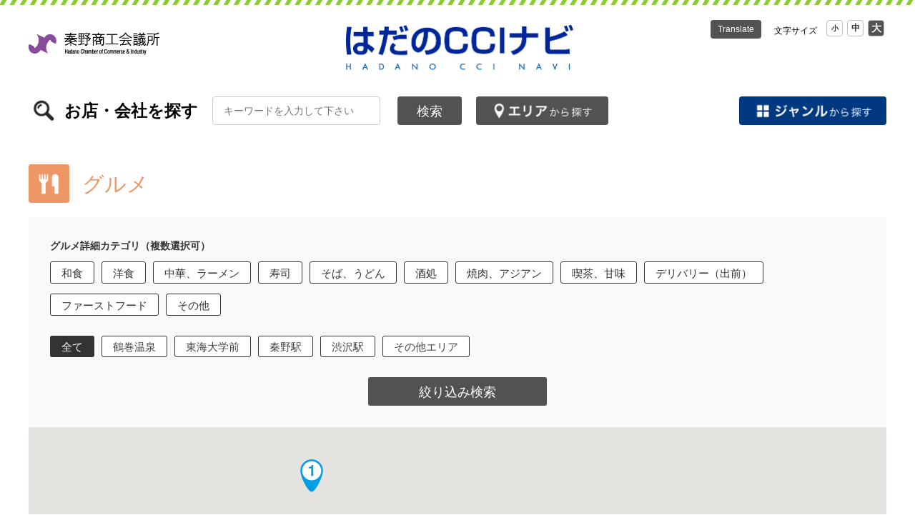

--- FILE ---
content_type: text/html; charset=UTF-8
request_url: https://hadano-cci.or.jp/ccinavi/gourmet.html&idx=1
body_size: 30659
content:
<!DOCTYPE html PUBLIC "-//W3C//DTD XHTML 1.0 Transitional//EN" "http://www.w3.org/TR/xhtml1/DTD/xhtml1-transitional.dtd">
<html xmlns="http://www.w3.org/1999/xhtml" lang="ja" xml:lang="ja">
<head>
<meta http-equiv="Content-Type" content="text/html; charset=UTF-8" />
<meta name="keywords" content="" />
<meta name="description" content="" />
<meta property="og:title" content="グルメ | はだのCCIナビ | 秦野商工会議所" />
<meta property="og:type" content="website" />
<meta property="og:description" content="" />
<meta property="og:url" content="https://www.hadano-cci.or.jp/ccinavi/gourmet.html" />
<meta property="og:image" content="https://www.hadano-cci.or.jp/global-image/site/webclip.png" />
<meta property="og:site_name" content="秦野商工会議所" />

<meta name="twitter:card" content="summary" />
<meta name="twitter:title" content="グルメ | はだのCCIナビ | 秦野商工会議所" />
<meta name="twitter:description" content="" />
<meta name="twitter:image" content="https://www.hadano-cci.or.jp/global-image/site/webclip.png" />
<meta name="twitter:url" content="https://www.hadano-cci.or.jp/ccinavi/gourmet.html" />

<meta name="format-detection" content="telephone=no" />
<link rel="icon" href="https://www.hadano-cci.or.jp/global-image/site/favicon.ico" type="image/vnd.microsoft.icon" />
<link rel="shortcut icon" href="https://www.hadano-cci.or.jp/global-image/site/favicon.ico" type="image/vnd.microsoft.icon"  />
<link rel="apple-touch-icon" href="https://www.hadano-cci.or.jp/global-image/site/webclip.png" /> 
<style type="text/css">
.w2{width:2em !important}.w3{width:3em !important}.w4{width:4em !important}.w5{width:5em !important}.w6{width:6em !important}.w7{width:7em !important}.w8{width:8em !important}.w9{width:9em !important}.w10{width:10em !important}.w11{width:11em !important}.w12{width:12em !important}.w100{width:100% !important;box-sizing:border-box !important}.lt{text-align:left !important}.ct{text-align:center !important}.rt{text-align:right !important}.pr5{padding-right:5px}.pb5{padding-bottom:5px}.pt5{padding-top:5px} p.extMdlFormGnrtrHr{padding:10px 0 0 0 !important;border-bottom-style:solid !important} input[type="text"],input[type="date"],input[type="password"],input[type="number"],input[type="email"]{-webkit-appearance:none;display:inline-block;transition:all 0.2s;height:35px;padding:0 10px;outline:0;box-sizing:border-box;font-size:100%;border-width:1px;border-style:solid;border-color:#DDD;background-color:#FFF;border-radius:3px} textarea{font-size:100%;border-width:1px;border-style:solid;border-color:#DDD;background-color:#FFF;border-radius:3px;padding:10px !important;box-sizing:border-box;outline:0} input[type="text"]:focus,input[type="date"]:focus,input[type="password"]:focus,input[type="number"]:focus,input[type="email"]:focus{border-width:1px;border-style:solid;z-index:1} input[readonly]:focus{border-color:inherit !important;box-shadow:none !important} input{vertical-align:middle;position:relative;margin:0} input:disabled{cursor:default} button{-webkit-appearance:none}.extMdlFormGnrtr{width:100%}.extMdlFormGnrtr table.extMdlFormGnrtrTable{width:100%}.extMdlFormGnrtr table{margin:0 0 30px 0;border-collapse:collapse;border-spacing:0;border-top-style:solid;border-top-width:1px}.extMdlFormGnrtr th{padding:20px 20px 20px 0;width:25%;text-align:left;vertical-align:top;font-weight:normal;border-bottom-style:solid;border-bottom-width:1px}.extMdlFormGnrtr th.thImp::after{content:"必須";font-size:0.6em;padding:3px 4px 2px 4px;border-radius:2px;margin-left:7px;position:relative;top:-2px;line-height:1em;background-color:#F00 !important;color:#FFF}.extMdlFormGnrtr td{padding:20px 0 20px 0;text-align:left;vertical-align:top;border-bottom-style:solid;border-bottom-width:1px}.extMdlFormGnrtr table.extMdlFormGnrtrTable input[type="radio"]{margin-right:5px}.extMdlFormGnrtr table.extMdlFormGnrtrTable input[type="checkbox"]{margin-right:5px}.extMdlFormGnrtr table.extMdlFormGnrtrTable label{cursor:pointer}.extMdlFormGnrtr table.extMdlFormGnrtrTable td{vertical-align:middle}.extMdlFormGnrtr table.extMdlFormGnrtrTable td label{margin-right:15px}.extMdlFormGnrtr table.extMdlFormGnrtrTable td label:nth-last-of-type(1){margin-right:0}.extMdlFormGnrtr table.extMdlFormGnrtrTable td img{vertical-align:middle}.extMdlFormGnrtr td.extMdlFormGnrtrInner{padding:0}.extMdlFormGnrtr td.extMdlFormGnrtrInner table{margin:0;width:100%;border-top:none}.extMdlFormGnrtr td.extMdlFormGnrtrInner table th{padding:20px 0 20px 0;width:20%;text-align:left;vertical-align:middle;font-weight:normal;border-bottom-style:solid;border-bottom-width:1px}.extMdlFormGnrtr td.extMdlFormGnrtrInner table td{padding:20px 0 20px 0;text-align:left;vertical-align:middle;border-bottom-style:solid;border-bottom-width:1px}.extMdlFormGnrtr td.extMdlFormGnrtrInner3{padding:0 !important;border:none !important}.extMdlFormGnrtr td.extMdlFormGnrtrInner3 .extMdlFormGnrtrHr{padding:10px 0 0 0 !important;border-bottom-style:solid !important}.extMdlFormGnrtr td.extMdlFormGnrtrInner3 .extMdlFormGnrtrHr hr{display:none !important}.extMdlFormGnrtr td.extMdlFormGnrtrInner3 p.extMdlFormGnrtrGuide{margin:0 !important;padding:20px 0 5px 0 !important;border-bottom-style:solid !important;border-bottom-width:1px !important}.extMdlFormGnrtr td.extMdlFormGnrtrInner .listEnd{border-bottom:none !important}.extMdlFormGnrtr td.extMdlFormGnrtrInner table tbody tr:last-child th,.extMdlFormGnrtr td.extMdlFormGnrtrInner table tbody tr:last-child td{border-bottom:none !important}.extMdlFormGnrtr td.extMdlFormGnrtrInner2{padding:20px 0 20px 0}.extMdlFormGnrtr td.extMdlFormGnrtrInner2 table{margin:0;border:none}.extMdlFormGnrtr td.extMdlFormGnrtrInner2 table th{border:none}.extMdlFormGnrtr td.extMdlFormGnrtrInner2 table td{padding:0;text-align:left;vertical-align:middle;border:none}.extMdlFormGnrtrBtn{text-align:center}.extMdlFormGnrtrBtn input.extBtnClear,.extMdlFormGnrtrBtn input.extBtnBack{width:220px;position:relative;text-decoration:none !important;line-height:1em;font-weight:normal;cursor:pointer;border-radius:3px;transition:opacity 0.3s;border:0;color:#FFF;background-color:#B55D5E;font-size:1.1em;padding:0;height:50px}.extMdlFormGnrtrBtn input.extBtnClear:hover,.extMdlFormGnrtrBtn input.extBtnBack:hover{opacity:0.7}.extMdlFormGnrtrBtn input.extBtnNext,.extMdlFormGnrtrBtn input.extBtnSend{width:220px;position:relative;text-decoration:none !important;line-height:1em;font-weight:normal;cursor:pointer;border-radius:3px;transition:opacity 0.3s;border:0;color:#FFF;background-color:#345064;font-size:1.1em;padding:0;height:50px}.extMdlFormGnrtrBtn input.extBtnNext:hover,.extMdlFormGnrtrBtn input.extBtnSend:hover{opacity:0.7}.extMdlFormGnrtr td.textLs input,.extMdlFormGnrtr td.textLs textarea{width:20%}.extMdlFormGnrtr td.textLm input,.extMdlFormGnrtr td.textLm textarea{width:60%}.extMdlFormGnrtr td.textLl textarea{width:90%}.extMdlFormGnrtr .err{background:#F2C0C0 !important}.extMdlFormGnrtr .errBox{margin:0 0 10px 0;padding:5px;background:#F2C0C0;color:#EA4333}.extMdlFormGnrtrContainer th.calhead{padding:3px 5px}.extMdlFormGnrtrContainer .calweekdayrow th{padding:3px 5px;border-left:none}.extMdlFormGnrtrContainer .calender{width:200px}.extMdlFormGnrtrContainer .calender table{width:200px}.extMdlFormGnrtrContainer .cal{width:1px}.extMdlFormGnrtrContainer .calender td{padding:3px 5px}.subCommentTop,.subCommentSide,.subCommentBottom{font-size:0.8em}.timeBox select{width:4em !important}.extMdlFormGnrtrSP .err{background:#F2C0C0 !important}.extMdlFormGnrtrSP .errBox{margin-bottom:25px;padding:5px;background-color:#F2C0C0;color:#EA4333}.extMdlFormGnrtrSP .errBox ul{list-style:none;padding:0}.extMdlFormGnrtrSP ul.errBox li{}.extMdlFormGnrtrSP .spImp{position:relative;padding:3px;vertical-align:text-bottom;color:#FFF;background-color:#F30;font-weight:bold;font-size:11px;border-radius:4px}.extMdlFormGnrtrSP .spfileIconPdf{margin-right:3px;padding:3px;vertical-align:text-bottom;color:#FFF;background-color:#D2242D;font-weight:bold;font-size:11px;border-radius:4px}.extMdlFormGnrtrSP .spfileIconXls{margin-right:3px;padding:3px;vertical-align:text-bottom;color:#FFF;background-color:#70B53E;font-weight:bold;font-size:11px;border-radius:4px}.extMdlFormGnrtrSP .spfileIconDoc{margin-right:3px;padding:3px;vertical-align:text-bottom;color:#FFF;background-color:#3289D0;font-weight:bold;font-size:11px;border-radius:4px}.extMdlFormGnrtrSP .spfileIconJpg{margin-right:3px;padding:3px;vertical-align:text-bottom;color:#FFF;background-color:#34ABE3;font-weight:bold;font-size:11px;border-radius:4px}.extMdlFormGnrtrSP .spfileIconGif{margin-right:3px;padding:3px;vertical-align:text-bottom;color:#FFF;background-color:#FF8000;font-weight:bold;font-size:11px;border-radius:4px}.extMdlFormGnrtrSP .spfileIconPng{margin-right:3px;padding:3px;vertical-align:text-bottom;color:#FFF;background-color:#FFBF00;font-weight:bold;font-size:11px;border-radius:4px}.extMdlFormGnrtrSP input{padding:5px;font-size:14px}.extMdlFormGnrtrSP input[type="file"]{padding:5px 5px 5px 0}.extMdlFormGnrtrSP li{}.extMdlFormGnrtrSP .radioList{list-style:none}.extMdlFormGnrtrSP ul{padding-top:5px;display:block}.extMdlFormGnrtrSP li{background-color:#F4F4F4;display:block;width:100%;box-sizing:border-box !important;padding:10px;margin-bottom:1px}.extMdlFormGnrtrSP li:first-child{border-radius:3px 3px 0 0 / 3px 3px 0 0}.extMdlFormGnrtrSP li:last-child{border-radius:0 0 3px 3px / 0 0 3px 3px;margin-bottom:0}.extMdlFormGnrtrSP li label{}.extMdlFormGnrtrSP input[type="radio"]{width:auto;font-size:18px;margin:3px 0.5ex}.extMdlFormGnrtrSP .checkList{list-style:none}.extMdlFormGnrtrSP input[type="checkbox"]{width:auto;font-size:18px;margin:3px 0.5ex}.extMdlFormGnrtrSP .extMdlFormGnrtrBtn{margin-top:25px}.extMdlFormGnrtrSP .extMdlFormGnrtrBtn input.extBtnClear,.extMdlFormGnrtrSP .extMdlFormGnrtrBtn input.extBtnBack{-webkit-appearance:none;width:100%;position:relative;text-decoration:none !important;line-height:1em;font-weight:normal;cursor:pointer;border-radius:5px;border:0;color:#FFF;background-color:#B55D5E;font-size:18px;margin-bottom:10px;padding:0;height:50px}.extMdlFormGnrtrSP .extMdlFormGnrtrBtn input.extBtnNext,.extMdlFormGnrtrSP .extMdlFormGnrtrBtn input.extBtnSend{-webkit-appearance:none;width:100%;position:relative;text-decoration:none !important;line-height:1em;font-weight:normal;cursor:pointer;border-radius:5px;border:0;color:#FFF;background-color:#345064;font-size:18px;padding:0;height:50px}.extMdlFormGnrtrSP input[type="text"]{border:1px solid #DDD;width:200px;border-radius:4px}.extMdlFormGnrtrSP input[type="number"]{border:1px solid #DDD;border-radius:4px}.extMdlFormGnrtrSP input[type="tel"]{width:8em;border:1px solid #DDD;border-radius:4px}.extMdlFormGnrtrSP input[type="email"]{border:1px solid #DDD;width:100%;border-radius:4px;box-sizing:border-box !important}.extMdlFormGnrtrSP input[type="url"]{border:1px solid #DDD;width:100%;border-radius:4px;box-sizing:border-box !important}.extMdlFormGnrtrSP .time input{width:4em;text-align:center}.extMdlFormGnrtrSP textarea{border:1px solid #DDD;width:100%;border-radius:4px;box-sizing:border-box !important}.extMdlFormGnrtr2 .err{background:#F2C0C0 !important}.extMdlFormGnrtr2 .errBox{padding:5px;background-color:#F2C0C0;color:#EA4333}.extMdlFormGnrtr2 .errBox ul{list-style:none}.extMdlFormGnrtr2 ul.errBox li{}.extMdlFormGnrtr2 .spImp{position:relative;padding:3px;vertical-align:text-bottom;color:#FFF;background-color:#F30;font-weight:bold;font-size:10px;border-radius:4px}.extMdlFormGnrtr2 .spfileIconPdf{position:relative;margin-right:3px;padding:3px;vertical-align:text-bottom;color:#FFF;background-color:#D2242D;font-weight:bold;font-size:11px;border-radius:4px}.extMdlFormGnrtr2 .spfileIconXls{position:relative;margin-right:3px;padding:3px;vertical-align:text-bottom;color:#FFF;background-color:#70B53E;font-weight:bold;font-size:11px;border-radius:4px}.extMdlFormGnrtr2 .spfileIconDoc{position:relative;margin-right:3px;padding:3px;vertical-align:text-bottom;color:#FFF;background-color:#3289D0;font-weight:bold;font-size:11px;border-radius:4px}.extMdlFormGnrtr2 .spfileIconJpg{position:relative;margin-right:3px;padding:3px;vertical-align:text-bottom;color:#FFF;background-color:#34ABE3;font-weight:bold;font-size:11px;border-radius:4px}.extMdlFormGnrtr2 .spfileIconGif{position:relative;margin-right:3px;padding:3px;vertical-align:text-bottom;color:#FFF;background-color:#FF8000;font-weight:bold;font-size:11px;border-radius:4px}.extMdlFormGnrtr2 .spfileIconPng{position:relative;margin-right:3px;padding:3px;vertical-align:text-bottom;color:#FFF;background-color:#FFBF00;font-weight:bold;font-size:11px;border-radius:4px}.extMdlFormGnrtr2 input{padding:0 10px;font-size:14px}.extMdlFormGnrtr2 input[type="file"]{padding:0}.extMdlFormGnrtr2 textarea{padding:0 10px;font-size:14px}.extMdlFormGnrtr2 dd.ddRadiobutton input{margin:0 7px 0 0}.extMdlFormGnrtr2 dd.ddCheckbox input{margin:0 7px 0 0}.extMdlFormGnrtr2 .extMdlFormGnrtrBtn{margin-top:60px;padding:0;text-align:center}.extMdlFormGnrtr2 .extMdlFormGnrtrBtn input{position:relative; padding:0;margin:0;line-height:2em;font-size:1em !important;font-weight:bold;color:#FFF;cursor:pointer;text-align:center;border-width:2px;border-color:#6B7F8E #223441 #223441 #6B7F8E;background:#345064}.extMdlFormGnrtr2 .extMdlFormGnrtrBtn input.extBtnBack{position:relative; padding:0;margin:0;line-height:2em;font-size:1em !important;font-weight:bold;color:#FFF;cursor:pointer;text-align:center;border-width:2px;border-color:#C9898A #753C3D #753C3D #C9898A;background:#B55D5E}.extMdlFormGnrtr2 dd.ddInputDaytime input{position:relative;border:1px solid #DDD;border-radius:4px}.extMdlFormGnrtr2 dd.ddCaptcha input{width:19%;position:relative;margin-top:5px;border:1px solid #DDD;border-radius:4px}.extMdlFormGnrtr2 dd.UploadChoice input{padding-top:0;font-size:12px}.extMdlFormGnrtr2 select{padding-right:5px}.ddGuidetext{margin-top:25px}.extMdlFormGnrtr2 .subCommentTop{display:block;margin-bottom:5px}.extMdlFormGnrtr2 .subCommentSide{margin-left:5px}.extMdlFormGnrtr2 .subCommentBottom{display:block;margin-top:5px} label{cursor:pointer} input[type="text"], input[type="password"]{border-color:#CCCCCC} input[type="submit"], input[type="button"]{border-color:transparent} textarea{border-color:#CCCCCC}.extSMSet01{background-color:#ffffff;color:#404040!important}.extSMSet02{background-color:#525252;color:#FFF !important}.extSMSet03{background-color:#4B9E38;color:#FFF !important}.extSMSet04{background-color:#525252;color:#FFF !important}.extSMSet05{background-color:#FA2B01;color:#FFF !important}.extSMTxt01{color:#003980}.extSMBox01{border:1px solid #FDA156;color:#FDA156}.extSMSetInp01 input{background-color:#FDA156;color:#FFF}.extSMSetInp02 input{background-color:#525252;color:#FFF}.extSMSetInp03 input{background-color:#4B9E38;color:#FFF}.extSMSetInp04 input{background-color:#999999;color:#FFF}.extSMSetInp05 input{background-color:#FA2B01;color:#FFF} input.extSMSetInp01{background-color:#FDA156;color:#FFF} input.extSMSetInp02{background-color:#4B7FA6;color:#FFF} input.extSMSetInp03{background-color:#4B9E38;color:#FFF} input.extSMSetInp04{background-color:#999999;color:#FFF} input.extSMSetInp05{background-color:#FA2B01;color:#FFF} a.extSMSet02:hover ,.extSMSetInp02 input:hover{   background-color:#003980;   opacity:1.0;}.page a{border:solid 1px #868B8D;background:#FFF;color:#868B8D !important}.page a:hover{background:#9BA1A3;color:#FFF !important}.page span{border:solid 1px #868B8D;background:#9BA1A3;color:#FFFFFF !important}#gmap{border:1px solid #E0E1DF}.extMdlYuhoNaviOpenShopsSearch .freewordSearch input.FreeWord{border:1px solid #CCC}.extMdlYuhoNaviOpenShopsSearch .genrSearch .searchInner{ }.extMdlYuhoNaviOpenShopsSearch .labelSearch{ }.OpenShopslayout001 .extMdlYuhoNaviOpenShops_itemComming{color:#FFF;background-color:none}.OpenShopslayout001 .extMdlYuhoNaviOpenShops_itemCommingBg{background-color:#000}.spLayout2 .extMdlYuhoNaviOpenShops .shop_link a{background-color:#4AA0D9;color:#FFF}.spLayout2 .extMdlYuhoNaviOpenShops_itemComming{color:#FFF;background-color:none}.spLayout2 .extMdlYuhoNaviOpenShops_itemCommingBg{background-color:#000}.shopDetailArea{background-color:#FFF;border:1px solid #E0E1DF}.shopDataArea{background-color:#FFF;border:1px solid #E0E1DF}.shopNews .shopNewsInner{background-color:#FFF;border:1px solid #E0E1DF}.shopNews .label01{background-color:#D97AA6;color:#FFF}.shopNews .label02{color:#FFFFFF;background-color:#ff0000}.shopNews .label03{background-color:#F26261;color:#FFF}.shopNews h3{min-height:40px;display:flex;align-items:center;background:url(../units/extMdlYuhoNaviOpenShop/ico_news@2x.png) no-repeat 0 0;background-size:41px}.spLayout .tabCol1 .tab ul li{border-color:#E0E1DF}.spLayout .tabCol1 .tab ul li.active{border-bottom-color:#FFF;background-color:#FFF;color:#444}.spLayout .tabCol1 .tab ul li.active a{color:#444 !important;}.spLayout .tabCol2 .tab ul li{border-color:#E0E1DF}.spLayout .tabCol2 .tab ul li.active{border-bottom-color:#FFF;background-color:#FFF;color:#444}.spLayout .tabCol2 .tab ul li.active a{color:#444 !important}.spLayout .tabCol2 .item_title{color:#000}.extMdlYuhoNaviList .bShopList table{background-color:#FFF;border-top:1px solid #E0E1DF;border-left:1px solid #E0E1DF}.extMdlYuhoNaviList .bShopList th{background-color:#EEEEEE;border-right:1px solid #E0E1DF;border-bottom:1px solid #E0E1DF}.extMdlYuhoNaviList .bShopList td{border-right:1px solid #E0E1DF;border-bottom:1px solid #E0E1DF}.extMdlYuhoNaviOpenItems_itemComming{color:#FFF;background-color:none}.extMdlYuhoNaviOpenItems_itemCommingBg{background-color:#000}.coln{display:-ms-flexbox;display:flex;flex-wrap:wrap}.coln .box1,.coln .box2,.coln .box3,.coln .box4,.coln .box5,.coln .box6,.coln .box7,.coln .box8,.coln .box9{box-sizing:border-box;flex-grow:0;flex-shrink:0;display:flex;word-wrap:break-word}.coln .containerInner{max-width:100%}.coln .columnWrapper{display:flex;width:100%;box-sizing:border-box}#items .coln .box1,#items .coln .box2,#items .coln .box3,#items .coln .box4,#items .coln .box5,#items .coln .box6,#items .coln .box7,#items .coln .box8,#items .coln .box9{position:relative}#items .coln .containerInner{min-height:60px;max-width:100%;position:static !important}.col_sp{flex-wrap:wrap}.bcontainer-coln .bcontainer-inner{box-sizing:border-box;overflow:hidden}.col_sp .columnWrapper{flex-wrap:wrap}.col_sp.coln2.type1>div{width:100%}.col_sp.coln2.type1 .columnWrapper>div{width:100%}.col_sp.coln2.type2>div{width:50%}.col_sp.coln2.type2 .columnWrapper>div{width:50%}.bcontainer-type5 .col_sp.coln2>div,.bcontainer-type6 .col_sp.coln2>div,.bcontainer-type7 .col_sp.coln2>div,.bcontainer-type8 .col_sp.coln2>div{width:100%}.col_sp.coln3.type1>div{width:100%}.col_sp.coln3.type1 .columnWrapper>div{width:100%}.col_sp.coln3.type2>div{width:33.3333%}.col_sp.coln3.type2 .columnWrapper>div{width:33.3333%}.bcontainer-type5 .col_sp.coln3>div,.bcontainer-type6 .col_sp.coln3>div,.bcontainer-type7 .col_sp.coln3>div,.bcontainer-type8 .col_sp.coln3>div{width:100%}.col_sp.coln4.type1>div{width:100%}.col_sp.coln4.type1 .columnWrapper>div{width:100%}.col_sp.coln4.type2>div{width:50%}.col_sp.coln4.type2 .columnWrapper>div{width:50%}.col_sp.coln4.type3>div{width:25%}.col_sp.coln4.type3 .columnWrapper>div{width:25%}.bcontainer-type5 .col_sp.coln4>div,.bcontainer-type6 .col_sp.coln4>div,.bcontainer-type7 .col_sp.coln4>div,.bcontainer-type8 .col_sp.coln4>div{width:100%}.col_sp.coln5.type1>div{width:100%}.col_sp.coln5.type1 .columnWrapper>div{width:100%}.col_sp.coln5.type2>div{width:20%}.col_sp.coln5.type2 .columnWrapper>div{width:20%}.bcontainer-type5 .col_sp.coln5>div,.bcontainer-type6 .col_sp.coln5>div,.bcontainer-type7 .col_sp.coln5>div,.bcontainer-type8 .col_sp.coln5>div{width:100%}.col_sp.coln6.type1>div{width:100%}.col_sp.coln6.type1 .columnWrapper>div{width:100%}.col_sp.coln6.type2>div{width:50%}.col_sp.coln6.type2 .columnWrapper>div{width:50%}.col_sp.coln6.type3>div{width:33.33333%}.col_sp.coln6.type3 .columnWrapper>div{width:33.33333%}.col_sp.coln6.type4>div{width:16.66666%}.col_sp.coln6.type4 .columnWrapper>div{width:16.66666%}.bcontainer-type5 .col_sp.coln6>div,.bcontainer-type6 .col_sp.coln6>div,.bcontainer-type7 .col_sp.coln6>div,.bcontainer-type8 .col_sp.coln6>div{width:100%}.col_sp.coln7.type1>div{width:100%}.col_sp.coln7.type1 .columnWrapper>div{width:100%}.col_sp.coln7.type2>div{width:14.28571%}.col_sp.coln7.type2 .columnWrapper>div{width:14.28571%}.bcontainer-type5 .col_sp.coln7>div,.bcontainer-type6 .col_sp.coln7>div,.bcontainer-type7 .col_sp.coln7>div,.bcontainer-type8 .col_sp.coln7>div{width:100%}.col_sp.coln8.type1>div{width:100%}.col_sp.coln8.type1 .columnWrapper>div{width:100%}.col_sp.coln8.type2>div{width:50%}.col_sp.coln8.type2 .columnWrapper>div{width:50%}.col_sp.coln8.type3>div{width:25%}.col_sp.coln8.type3 .columnWrapper>div{width:25%}.col_sp.coln8.type4>div{width:12.5%}.col_sp.coln8.type4 .columnWrapper>div{width:12.5%}.bcontainer-type5 .col_sp.coln8>div,.bcontainer-type6 .col_sp.coln8>div,.bcontainer-type7 .col_sp.coln8>div,.bcontainer-type8 .col_sp.coln8>div{width:100%}.bcontainer-fix-window .bcontainer-inner{min-height:100vh;align-items:center;display:flex}.bcontainer-fix-window .bcontainer-inner .coln{width:100%}.col1{width:100%}.col1 .box1{width:100%}.col2-1{}.col2-1 .box1{float:left;width:50%}.col2-1 .box2{float:right;width:50%}.col2-4{}.col2-4 .box1{float:left;width:23%}.col2-4 .box2{float:right;width:77%}.col2-5{}.col2-5 .box1{float:left;width:77%}.col2-5 .box2{float:right;width:23%}.col2-2{}.col2-2 .box1{float:left;width:33%}.col2-2 .box2{float:right;width:67%}.col2-3{}.col2-3 .box1{float:left;width:67%}.col2-3 .box2{float:right;width:33%}.col2-6{}.col2-6 .box1{float:left;width:38%}.col2-6 .box2{float:right;width:62%}.col2-7{}.col2-7 .box1{float:left;width:62%}.col2-7 .box2{float:right;width:38%}.col2-8{}.col2-8 .box1{float:right;width:100%}.col2-8 .box2{float:left;width:220px;margin-right:-100%}.col2-8 .box1 .page{width:100%}.col2-9{}.col2-9 .box1{float:left;width:100%;margin-right:-100%}.col2-9 .box2{float:right;width:220px}.col3-1{}.col3-1 .box1{float:left;width:33%}.col3-1 .box2{float:left;width:34%}.col3-1 .box3{float:right;width:33%}.col3-2{}.col3-2 .box1{float:left;width:25%}.col3-2 .box2{float:left;width:50%}.col3-2 .box3{float:right;width:25%}.col3-3{}.col3-3 .box1{float:left;width:25%}.col3-3 .box2{float:left;width:25%}.col3-3 .box3{float:right;width:50%}.col3-4{}.col3-4 .box1{float:left;width:50%}.col3-4 .box2{float:left;width:25%}.col3-4 .box3{float:right;width:25%}.col3-5{}.col3-5 .box1{float:left;width:100%}.col3-5 .box2{float:left;width:220px;margin-left:-100%}.col3-5 .box3{float:left;width:220px;margin-left:-220px}.col3-5 .box1 .page{width:100%}.col4{}.col4 .box1{float:left;width:25%}.col4 .box2{float:left;width:25%}.col4 .box3{float:left;width:25%}.col4 .box4{float:right;width:25%}.bTtlS{font-size:16px !important}.ttlBorderColor{border-color:#DDD}.bTtlS img{vertical-align:bottom}.bTtlS.type1 .inner{display:inline-flex;align-items:center}.bTtlS.type1 .inner .iconAreaOuter img{max-height:100%}.bTtlS.type1 .inner .title{font-size:1.8em;color:#333;font-weight:normal;line-height:1.4em;margin-top:0;margin-bottom:0;margin-left:17px}.bTtlS.type1 .inner .noIcon .title{margin-left:0}.bTtlS.type1 .inner .subtext{font-size:1em;color:#666;font-weight:normal;line-height:1.4em;margin-bottom:.25em;margin-bottom:0;margin-left:18px}.bTtlS.type1 .inner .noIcon .subtext{margin-left:0}.bTtlS.type2 .inner{display:block}.bTtlS.type2 .inner .title{font-size:1.8em;color:#333;font-weight:normal;line-height:1.4em;border-bottom:2px solid #DDD;padding-bottom:.5em}.bTtlS.type2 .inner .subtext{font-size:1em;color:#999;font-weight:normal;line-height:1.4em;margin-top:16px}.bTtlS.type3 .inner{display:inline-block;vertical-align:bottom}.bTtlS.type3 .inner .ttlAreaWrapper{width:100%;border-left:5px solid #000}.bTtlS.type3 .inner .title{font-size:1.8em;color:#333;font-weight:normal;padding-top:5px;padding-bottom:0;padding-left:23px}.bTtlS.type3 .inner .subtext{font-size:1em;color:#999;line-height:1.4em;padding-top:10px;padding-left:24px}.bTtlS.type4 .inner{display:inline-flex;align-items:center}.bTtlS.type4 .inner .iconAreaOuter img{max-height:100%}.bTtlS.type4 .inner .title{font-size:1.8em;color:#333;font-weight:normal;line-height:1.4em;padding-top:0;padding-bottom:0;padding-left:15px}.bTtlS.type4 .inner .noIcon .title{margin-left:0}.bTtlS.type4 .inner .subtext{font-size:.8em;color:#999;font-weight:normal;line-height:1.4em;padding-top:5px;padding-bottom:0;padding-left:16px}.bTtlS.type4 .inner .noIcon .subtext{margin-left:0}.bTtlS.type5 .inner{display:flex;align-items:center;border-bottom:2px solid #DDD;padding-bottom:1em}.bTtlS.type5 .inner .iconAreaOuter img{max-height:100%}.bTtlS.type5 .inner .ttlAreaWrapper{display:inline-flex;align-items:center}.bTtlS.type5 .inner .title{font-size:1.8em;color:#333;font-weight:normal;line-height:1.4em;margin-left:17px}.bTtlS.type5 .inner .subtext{font-size:1em;color:#999;font-weight:normal;line-height:1.4em;margin-left:15px}.bTtlS.type6{padding-bottom:2px}.bTtlS.type6 .inner{display:flex;align-items:center;border-bottom:2px dotted #DDD}.bTtlS.type6 .inner .ttlAreaWrapper{display:inline-flex;align-items:center;position:relative;padding-bottom:1em;border-bottom:6px solid #333;bottom:-4px}.bTtlS.type6 .inner .title{font-size:1.8em;color:#333;font-weight:normal;line-height:1.4em}.bTtlS.type6 .inner .subtext{font-size:1em;color:#999;font-weight:normal;line-height:1.4em;margin-left:15px}.bTtlS.type7 .inner{display:block;text-align:center}.bTtlS.type7 .inner .ttlAreaWrapper{display:inline-block;vertical-align:bottom}.bTtlS.type7 .inner .ttlAreaWrapper .title{padding-left:3em;padding-right:3em;font-size:1.8em;color:#333;font-weight:normal;line-height:1.4em;border-bottom:2px solid #DDD;padding-bottom:10px}.bTtlS.type7 .inner .ttlAreaWrapper .subtext{font-size:1em;color:#999;font-weight:normal;line-height:1.4em;margin-top:15px}.bTtlS.type8 .inner{display:block;text-align:center}.bTtlS.type8 .inner .ttlAreaWrapper{display:inline-block;vertical-align:bottom;padding:20px 70px 20px 70px;border:3px solid #666;background-color:#E6E6E6}.bTtlS.type8 .inner .title{font-size:1.8em;color:#333;font-weight:normal;line-height:1.4em}.bTtlS.type8 .inner .subtext{font-size:1em;color:#666;font-weight:normal;line-height:1.4em;margin-top:5px}.bTtlS.type9 .inner{display:block;text-align:center}.bTtlS.type9 .inner .ttlAreaWrapper{display:inline-block;vertical-align:bottom}.bTtlS.type9 .inner .title{font-size:1.8em;color:#333;font-weight:normal;line-height:1.4em;padding:15px 25px;border:3px solid #666;background-color:#E6E6E6;display:inline-block;vertical-align:bottom}.bTtlS.type9 .inner .subtext{font-size:1em;color:#999;font-weight:normal;line-height:1.4em;margin-top:1em}.bTtlS.type10 .inner{display:block;text-align:center}.bTtlS.type10 .inner .ttlAreaWrapper{display:inline-block;vertical-align:bottom}.bTtlS.type10 .inner .title{font-size:1.8em;color:#333;font-weight:normal;line-height:1.4em;margin-bottom:1em}.bTtlS.type10 .inner .subtext{font-size:1em;color:#999;font-weight:normal;line-height:1.4em;padding:8px 12px;border:2px solid #666;background-color:#E6E6E6;display:inline-block;vertical-align:bottom}.bTtlS.type11 .inner{display:block;text-align:center}.bTtlS.type11 .inner .ttlAreaWrapper{display:inline-block;vertical-align:bottom}.bTtlS.type11 .inner .ttlAreaWrapper .title:after{content:"";display:block;width:20px;margin:.6em auto 0 auto;border-bottom-width:4px;border-bottom-style:solid;border-bottom-color:#000;color:#000}.bTtlS.type11 .inner .title{font-size:1.8em;color:#333;font-weight:normal;line-height:1.4em}.bTtlS.type11 .inner .subtext{font-size:1em;color:#999;font-weight:normal;line-height:1.4em;margin-top:1.3em}.bTtlS.type12 .inner{display:block;text-align:center;overflow:hidden}.bTtlS.type12 .inner .ttlAreaWrapper{display:inline-block;vertical-align:bottom;padding-left:2em;padding-right:2em;max-width:calc(100% - 8em);position:relative}.bTtlS.type12 .inner .ttlAreaWrapper:before{position:absolute;top:50%;right:100%;content:'';width:400%;height:1px;background-color:#CCC}.bTtlS.type12 .inner .ttlAreaWrapper:after{position:absolute;top:50%;left:100%;content:'';width:400%;height:1px;background-color:#CCC}.bTtlS.type12 .inner .title{font-size:1.8em;color:#333;font-weight:normal;line-height:1.4em}.bTtlS.type12 .inner .subtext{font-size:1em;color:#999;font-weight:normal;line-height:1.4em;margin-top:.5em}.bTtlS.type13 .inner{display:block;text-align:center}.bTtlS.type13 .inner .ttlAreaWrapper{display:inline-block;vertical-align:bottom}.bTtlS.type13 .inner .title{font-size:1.8em;color:#333;font-weight:normal;line-height:1.4em;padding:10px 25px;border:3px solid #666;background-color:#E6E6E6}.bTtlS.type13 .inner .subtext{font-size:1em;color:#999;font-weight:normal;line-height:1.4em;margin-bottom:1em}.bTtlS.type14{text-align:center;padding-top:.5em}.bTtlS.type14 .inner{display:inline-block}.bTtlS.type14 .inner .ttlAreaWrapper{text-align:center;border-right:3px solid #000;border-bottom:3px solid #000;border-left:3px solid #000}.bTtlS.type14 .inner .ttlAreaWrapper .title{padding:20px 20px 20px 20px;margin-top:-0.6em;font-size:1.8em;color:#333;font-weight:normal;line-height:1.4em}.bTtlS.type14 .inner .ttlAreaWrapper .subtext{top:-.6em;position:relative;overflow:hidden;margin:0 -3px 0 -3px;display:flex;flex-direction:row;align-items:center;justify-content:center;text-align:center;font-size:1em;color:#999;font-weight:normal;line-height:1.4em}.bTtlS.type14 .inner .ttlAreaWrapper .subtext:before,.bTtlS.type14 .inner .ttlAreaWrapper .subtext:after{content:"";flex-grow:1;position:relative;top:50%;display:block}.bTtlS.type14 .inner .ttlAreaWrapper .subtext:before{margin-right:10px}.bTtlS.type14 .inner .ttlAreaWrapper .subtext:after{margin-left:10px}.bTtlS.type15 .inner{display:block;text-align:center}.bTtlS.type15 .inner .ttlAreaWrapper{display:inline-flex;align-items:stretch;text-align:left;border:2px solid #666;box-sizing:border-box}.bTtlS.type15 .inner .title{display:flex;align-items:center;font-size:1.8em;color:#333;padding:8px 15px;font-weight:normal;line-height:1.4em;word-wrap:break-word;word-break:break-all}.bTtlS.type15 .inner .subtext{display:flex;align-items:center;font-size:1.8em;color:#FFF;background-color:#000;padding:8px 15px;font-weight:normal;line-height:1.4em;word-wrap:break-word;word-break:break-all}.bTtlS.type16 .inner{display:block;text-align:center}.bTtlS.type16 .inner .ttlAreaWrapper{display:inline-block;vertical-align:bottom;padding:0 70px;border-left:3px solid #666;border-right:3px solid #666}.bTtlS.type16 .inner .title{font-size:1.8em;color:#333;font-weight:normal;line-height:1.4em}.bTtlS.type16 .inner .subtext{font-size:1em;color:#666;font-weight:normal;line-height:1.4em}.bTtlS.type17 .inner{display:block;text-align:center}.bTtlS.type17 .inner .ttlAreaWrapper{display:inline-block;vertical-align:bottom;padding:0 70px;border-left:3px solid #666;border-right:3px solid #666}.bTtlS.type17 .inner .title{font-size:1.8em;color:#333;font-weight:normal;line-height:1.4em}.bTtlS.type17 .inner .subtext{font-size:1em;color:#666;font-weight:normal;line-height:1.4em}.bImgS{overflow:hidden}.bImgS .inner{position:relative;overflow:hidden}.bImgS .inner img{width:100%;margin:0 auto}.bImgS.original .inner,.bImgS.fixsize .inner{display:inline-block}.bImgS.align_left .inner,.bImgS .align_left .inner{}.bImgS.align_center{text-align:center}.bImgS.align_right{text-align:right}.bImgS ._img,.bImgS ._img_hover{display:block}.bImgS .inner a{position:relative;display:block}.bImgS.original .inner a,.bImgS.fixsize .inner a{display:inline-block;width:100%;vertical-align:top}.bImgS.noeffect .inner ._img_hover{display:none;opacity:0 !important}.bImgS.noeffect .inner.on ._img{opacity:0 !important}.bImgS.noeffect .inner.on ._img_hover{display:block;opacity:1 !important}.bImgS ._img_hover{position:absolute;top:0;opacity:0 !important;right:0;left:0}.bImgS.fade .inner.on ._img{opacity:0 !important}.bImgS.fade .inner.on ._img_hover{display:block;opacity:1 !important}.bImgS.fade .inner{-webkit-mask-image:url([data-uri])} @keyframes bimgS_fadeIn{from{opacity:0 !important} to{opacity:1 !important} }@keyframes bimgS_fadeOut{from{opacity:1 !important} to{opacity:0 !important;display:none} }.bImgS .inner .caption{color:#333;background-color:transparent;left:0;margin:auto;position:absolute;right:0;top:auto;bottom:0;padding:10px 0}.bImgS .inner .caption.align_left{text-align:left}.bImgS .inner .caption.align_center{text-align:center}.bImgS .inner .caption.align_right{text-align:right}.bImgS .inner .caption.top{top:0;bottom:auto}.bMovieS{position:relative}.bMovieS .inner{height:100%}.bMovieS .bcu_video_o{height:100%}.bMovieS .bcu_video_i{height:100%;cursor:pointer;position:relative}.bMovieS .bcu_video_i .bcu_popup_trigger{display:block;position:relative}.bMovieS .bcu_video_i .bcu_video_main{height:100%}.bMovieS .bcu_video_i iframe{width:100%;height:100%;vertical-align:top}#contentsAreaSection .bMovieS .icon-play-box{display:flex;background-color:rgba(31,31,31,0.8);position:absolute;position:absolute;left:50%;top:50%;width:68px;height:48px;margin-left:-34px;margin-top:-24px;align-items:center;justify-content:center;border-radius:20%}#contentsAreaSection .bMovieS .icon-play-box:hover{background-color:rgba(0,171,255,0.8)}#contentsAreaSection .bMovieS .icon-play-box .icon-play{color:#FFF;font-size:20px}.bCustomS{overflow:hidden}.bCustomS_sp{overflow:hidden}.bCustomS-inner>div, .bCustomS-inner .col0-inner>div, .bCustomS-inner .col1-inner>div, .bCustomS-inner .col2-inner>div{position:relative}.bCustomS-inner .col1-inner{position:relative}.bCustomS-inner>.col1, .bCustomS-inner>.col2{flex-grow:0;flex-shrink:0}.bCustomS .bcu_is_admin{min-height:20px}.bCustomS .bsu-handler-click{cursor:pointer}.bCustomS .bTtl{width:auto}.bcu_title h1,.bcu_title h2,.bcu_title h3,.bcu_title h4,.bcu_title h5,.bcu_title h6{font-weight:normal;line-height:1.3em;overflow:hidden}.bCustomS .bcu_link>a,.bCustomS .bcu_link span{box-sizing:border-box;display:block}.bCustomS .bcu_link span img{display:inline;vertical-align:middle;border:none;position:absolute;top:50%;transform:translate3d(0, -50%, 0)}.bCustomS .bcu_link span img.icon-hover{display:none}.bCustomS .bcu_link_inner span.bcu_link_content{position:relative}#contentsArea .bCustomS .bcu_link>a:hover span img{border:none;opacity:1}.bCustomS .bcu_link>a:hover span img.icon-normal{display:none}.bCustomS .bcu_link>a:hover span img.icon-hover{display:inline}#contentsArea .bCustomS .bcu_link>a{text-decoration:none}.bCustomS .bcu_image .bcu_inner{overflow:hidden;vertical-align:top}.bCustomS .bcu_image a.bcu_inner{display:block;text-decoration:none}.bCustomS .bcu_image .bcu_inner img{box-sizing:border-box;vertical-align:top}.bCustomS .bcu_image .bcu_inner .bcu_caption_box{display:block}.bCustomS .bcu_video .bcu_video_o{height:100%}.bCustomS .bcu_video .bcu_video_i{height:100%;cursor:pointer;position:relative}.bCustomS .bcu_video .bcu_video_i .bcu_popup_trigger{display:block}.bCustomS .bcu_video .bcu_video_i .bcu_video_main{height:100%}.bCustomS .bcu_video_i iframe{width:100%;height:100%;vertical-align:top}#contentsAreaSection .bCustomS .icon-play-box{display:flex;background-color:rgba(31,31,31,0.8);position:absolute;position:absolute;left:50%;top:50%;width:68px;height:48px;margin-left:-34px;margin-top:-24px;align-items:center;justify-content:center;border-radius:20%}#contentsAreaSection .bCustomS .icon-play-box .icon-play{color:#FFF;font-size:20px}#items a.bcu_link, #items .bcu_link a{overflow:visible}.bGrid{width:100%;position:relative;overflow:hidden;box-sizing:border-box}.bGrid-inner{padding-bottom:100%;width:100%;transition:background-color .3s ease-out 0s}.bGrid-main{width:100%;height:100%;position:absolute;display:flex;align-items:center;overflow:auto}.bGrid-content{width:100%;box-sizing:border-box;max-height:100%}.bGrid.hover .bGrid-inner{background-color:rgba(255, 255, 255, .2)}.bGrid .bTtl{width:auto}.bGrid .bCU_imgBox{display:inline-block}.bGrid .bCU_imgHover:hover{opacity:1 !important}.bGrid .bgridIframeBox{width:100%}.bGrid .bgridIframeBox iframe{width:100%;height:100%}.bGrid_cf:before, .bGrid_cf:after{content:"";display:table}.bGrid_cf:after{clear:both}.bGrid_cf{zoom:1}.bcu_title h1,.bcu_title h2,.bcu_title h3,.bcu_title h4,.bcu_title h5,.bcu_title h6{font-weight:normal;line-height:1.3em;overflow:hidden}.bGrid .bcu_link>a,.bGrid .bcu_link span{box-sizing:border-box;display:block}.bGrid .bcu_link span img{display:inline;vertical-align:middle;border:none;position:absolute;top:50%;transform:translate3d(0, -50%, 0)}.bGrid .bcu_link span img.icon-hover{display:none}.bGrid .bcu_link_inner span.bcu_link_content{position:relative}#contentsArea .bGrid .bcu_link>a:hover span img{border:none;opacity:1}.bGrid .bcu_link>a:hover span img.icon-normal{display:none}.bGrid .bcu_link>a:hover span img.icon-hover{display:inline}.bGrid .bcu_image .bcu_inner{overflow:hidden}.bGrid .bcu_image a.bcu_inner{display:block;text-decoration:none}.bGrid .bcu_image .bcu_inner img{box-sizing:border-box}.bGrid .bcu_image .bcu_inner .bcu_caption_box{display:block}.bGrid .bcu_video .bcu_video_o{height:100%}.bGrid .bcu_video .bcu_video_i{height:100%;cursor:pointer;position:relative}.bGrid .bcu_video .bcu_video_i .bcu_popup_trigger{display:block}.bGrid .bcu_video .bcu_video_i .bcu_video_main{height:100%}.bGrid .bcu_video_i iframe{width:100%;height:100%;vertical-align:top}#contentsAreaSection .bGrid .icon-play-box{display:flex;background-color:rgba(31,31,31,0.8);position:absolute;position:absolute;left:50%;top:50%;width:68px;height:48px;margin-left:-34px;margin-top:-24px;align-items:center;justify-content:center;border-radius:20%}#contentsAreaSection .bGrid .icon-play-box:hover{background-color:rgba(0,171,255,0.8)}#contentsAreaSection .bGrid .icon-play-box .icon-play{color:#FFF;font-size:20px}#items .bcu_link a{overflow:visible}.bHtmlDummy .gridBox{overflow:hidden}.bHtmlDummy .gridLayout{margin-right:-10px;margin-top:-10px;display:-ms-grid;display:grid;-ms-grid-columns:calc(100% / 3) calc(100% / 3) calc(100% / 3);grid-template-columns:calc(100% / 3) calc(100% / 3) calc(100% / 3);-ms-grid-rows:100px 100px;grid-template-rows:100px 100px;background-color:#F90;color:#444}.bHtmlDummy .box{background-color:#444;color:#fff;border-radius:5px;font-size:150%;padding:20px;margin-right:10px;margin-top:10px;display:flex}.bHtmlDummy .a{-ms-grid-column:1;grid-column:1;-ms-grid-row:1;grid-row:1}.bHtmlDummy .b{-ms-grid-column:2;grid-column:2;-ms-grid-row:1;grid-row:1}.bHtmlDummy .c{-ms-grid-column:1;-ms-grid-column-span:2;grid-column:1/3;-ms-grid-row:2;grid-row:2}.bHtmlDummy .d{-ms-grid-column:3;grid-column:3;-ms-grid-row:1;-ms-grid-row-span:2;grid-row:1/3;align-items:center;justify-content:center}.bTtl{}.bTtl h1,.bTtl h2,.bTtl h3,.bTtl h4,.bTtl h5,.bTtl h6{}.bSubTtl{}.bSubTtl h1,.bSubTtl h2,.bSubTtl h3,.bSubTtl h4,.bSubTtl h5,.bSubTtl h6{line-height:normal}.bImgttl{overflow:hidden}.bImgttl h1,.bImgttl h2,.bImgttl h3,.bImgttl h4,.bImgttl h5,.bImgttl h6{margin:0;padding:0;display:block;text-indent:-9999px;font-size:0.1em;line-height:0.1em;background-position:0 0;background-repeat:no-repeat}.bImgttlSp h1,.bImgttlSp h2,.bImgttlSp h3,.bImgttlSp h4,.bImgttlSp h5,.bImgttlSp h6{margin:0;padding:0;display:block}.bImgttlSp h1 img,.bImgttlSp h2 img,.bImgttlSp h3 img,.bImgttlSp h4 img,.bImgttlSp h5 img,.bImgttlSp h6 img{width:100%}.bTtlBg{}.bTtlBg h1,.bTtlBg h2,.bTtlBg h3,.bTtlBg h4,.bTtlBg h5,.bTtlBg h6{}.bTxt{}.bTxt p{margin:0;padding:0}.bImg{text-align:center}.bImg img{width:100%}.bImg p.imgCap{padding-top:5px;font-weight:bold;text-align:center}.bImgOrg{overflow:hidden}.bImgbtn{overflow:hidden}.bImgbtn img{vertical-align:bottom}.bImgTxt{}.bImgTxt .bImgTxtLeft{float:left;text-align:center}.bImgTxt .bImgTxtLeft img{width:100%}.bImgTxt .bImgTxtLeft p.imgCap{}.bImgTxt .bImgTxtRight{}.bImgTxt .bImgTxtRight p{}.bTxtImg{}.bTxtImg .bTxtImgLeft{}.bTxtImg .bTxtImgLeft p{}.bTxtImg .bTxtImgRight{float:right;text-align:center;overflow:hidden}.bTxtImg .bTxtImgRight img{width:100%}.bTxtImg .bTxtImgRight p.imgCap{}.bVImgTxt{}.bVImgTxt .bVImgTxtImg img{width:100%}.bImgTtlTxt{}.bImgTtlTxt .bImgTtlTxtLeft{float:left}.bImgTtlTxt .bImgTtlTxtLeft img{width:100%}.bImgTtlTxt .bImgTtlTxtRight{}.bImgTtlTxt .bImgTtlTxtRight h5{}.bImgTtlTxt .bImgTtlTxtRight p{}.bVImgTtlTxt{}.bVImgTtlTxt .bVImgTtlTxtImg img{width:100%}.bVImgTtlTxt2{overflow:hidden}.bVImgTtlTxt2 .bVImgTtlTxt2Img img{width:100%}.bVImgTtlTxt2 .bVImgTtlTxt2Left{float:left;width:50%}.bVImgTtlTxt2 .bVImgTtlTxt2Right{float:right;width:50%}.spLayout .bVImgTtlTxt2Left{float:none;width:100%}.spLayout .bVImgTtlTxt2Right{float:none;width:100%}.spLayout .bVImgTtlTxt2Left div.bVImgTtlTxt2Inner{margin-bottom:30px}.spLayout .bVImgTtlTxt2Right div.bVImgTtlTxt2Inner{}.bVImgTtlTxt2Scroller{width:3000px;overflow:hidden}.bVImgTtlTxt2Scroller ul{list-style:none;list-style-position:outside}.bVImgTtlTxt2Scroller li{width:480px;display:inline;float:left}.containerInner .bVImgTtlTxt2Scroller li a span{border:none}.bImgTtlTxt2{overflow:hidden}.bImgTtlTxt2Left{float:left;width:50%}.bImgTtlTxt2Right{float:right;width:50%}.bImgTtlTxt2 .bImgTtlTxt2Img{float:left}.bImgTtlTxt2 .bImgTtlTxt2Img img{width:100%}.spLayout .bImgTtlTxt2Left{float:none;width:100%}.spLayout .bImgTtlTxt2Right{float:none;width:100%;}.spLayout .bImgTtlTxt2Left div.bImgTtlTxt2Inner{margin-bottom:20px}.spLayout .bImgTtlTxt2Right div.bImgTtlTxt2Inner{}.bImgTtlTxt2Scroller{width:3000px;overflow:hidden}.bImgTtlTxt2Scroller ul{list-style:none;list-style-position:outside}.bImgTtlTxt2Scroller li{width:480px;display:inline;float:left}.bImgTtlTxt2Scroller li img{width:100%}.containerInner .bImgTtlTxt2Scroller li a span{border:none}.bImg2Txt2{overflow:hidden}.bImg2Txt2 p.imgCap{text-align:center}.bImg2Txt2 p{text-align:left}.bImg2Txt2 .bImg2Txt2Left{float:left;width:50%}.bImg2Txt2 .bImg2Txt2Left img{width:100%}.bImg2Txt2 .bImg2Txt2Right{float:right;width:50%}.bImg2Txt2 .bImg2Txt2Right img{width:100%}.spLayout .bImg2Txt2Left{float:none;width:100%}.spLayout .bImg2Txt2Right{float:none;width:100%}.spLayout .bImg2Txt2Left div.bImg2Txt2Inner{margin-bottom:30px}.spLayout .bImg2Txt2Right div.bImg2Txt2Inner{}.bImg2Txt2Scroller{width:3000px;overflow:hidden}.bImg2Txt2Scroller ul{list-style:none;list-style-position:outside}.bImg2Txt2Scroller li{width:480px;display:inline;float:left}.bImg2Txt2Scroller li img{width:100%}.containerInner .bImg2Txt2Scroller li a span{border:none}.bImg3Txt3{overflow:hidden}.bImg3Txt3 img{width:100%}.bImg3Txt3 p.imgCap{}.bImg3Txt3 p{margin:0;text-align:left}.bImg3Txt3 .bImg3Txt3Left{float:left;width:33%;text-align:center}.bImg3Txt3 .bImg3Txt3Center{float:left;width:34%;text-align:center}.bImg3Txt3 .bImg3Txt3Right{float:right;width:33%;text-align:center}.spLayout .bImg3Txt3Left{float:none;width:100%}.spLayout .bImg3Txt3Center{float:none;width:100%}.spLayout .bImg3Txt3Right{float:none;width:100%}.col1 .spLayout .bImg3Txt3Left div.bImg3Txt3Inner{margin-bottom:30px}.col1 .spLayout .bImg3Txt3Center div.bImg3Txt3Inner{margin-bottom:30px}.col1 .spLayout .bImg3Txt3Right div.bImg3Txt3Inner{}.bImg3Txt3Scroller{width:3000px;overflow:hidden}.bImg3Txt3Scroller ul{list-style:none;list-style-position:outside}.bImg3Txt3Scroller li{width:480px;display:inline;float:left}.bImg3Txt3Scroller li img{width:100%}.containerInner .bImg3Txt3Scroller li a span{border:none}.bList2{}.bItems{}.bItems ol{list-style-position:outside}.bItems ol li{}.bItems ol li:last-child{margin-bottom:0}.bLine{}.bLine hr{}.bLineBorderNone{font-size:0.1em;line-height:0.1em;width:100%}.bLineBorderNone hr{display:none}.bPdf{}.bPdf .bPdfLeft{float:left;width:26px}.bPdf .bPdfLeft img{}.bPdf .bPdfRight{margin-left:47px}.bPdf .bPdfRight p{}.bPageTop{}.bPageTop p{}.bAnchor ul li.nobg a{background-image:none}.bAnchor .iconF span{padding-left:7px}.bAnchor ul li.imgBg{}.bAnchor ul li.imgBg a{padding:8px 12px 5px 12px}.bAnchorSide{}.bAnchorSide ul{list-style:none;white-space:nowrap}.bAnchorSide ul li{float:left}.bAnchorSide ul li.nobg a{background-image:none}.bAnchorSide .iconF span{padding-left:7px}.bAnchorSide ul li.imgBg{}.bAnchorSide ul li.imgBg a{display:block;padding:8px 25px 5px 25px}.bFlash{}.bFlash h5{}.bFlaDl{width:100%}.bFlaDl .bFlaDlLeft{}.bFlaDl .bFlaDlLeft p{margin:0;font-size:0.8em;line-height:1.4em}.bFlaDl .bFlaDlRight{margin:6px 0 0 0;width:160px}.bMap{}.bRssReader ul{list-style-position:outside}.bRssReader ul li{width:auto}.bRssReader ul li div{overflow:hidden;width:100%;box-sizing:border-box}.bRssReader ul li img{border:0;max-width:100%;float:none;box-sizing:border-box}.bRssReader ul li p{border:0;max-width:100%;float:none;box-sizing:border-box}.bRssReader li span{}.bRssReader li h3{}.bContact{}.bContact .err{background:#F2C0C0 !important}.bContact .errBox{margin:0 0 10px 0;padding:5px;background:#F2C0C0;color:#EA4333}.bContact p.bContactSend{}.bContact td .bContactInner table{border:none;padding:0}.bContact td .bContactInner table td{border:none;padding:0}.bContact td .bContactInner table td input{width:100%}.bContactContainer{width:210px}.bContactContainer table{width:205px}.bContactContainer table th.calhead{padding:3px 5px}.bContactContainer table .calweekdayrow th{padding:3px 5px;border-left:none}.bContactContainer table td{padding:3px 5px}.bContactSP .w100{width:100% !important;box-sizing:border-box !important}.bContactSP .err{background:#F2C0C0 !important}.bContactSP .errBox{padding:5px;background-color:#F2C0C0;color:#EA4333}.bContactSP .errBox ul{list-style:none}.bContactSP ul.errBox li{}.bContactSP .spImp{position:relative;padding:3px;vertical-align:text-bottom;color:#FFF;background-color:#F30;font-weight:bold;font-size:11px;border-radius:4px}.bContactSP .spfileIconPdf{margin-right:3px;padding:3px;vertical-align:text-bottom;color:#FFF;background-color:#D2242D;font-weight:bold;font-size:11px;border-radius:4px}.bContactSP .spfileIconXls{margin-right:3px;padding:3px;vertical-align:text-bottom;color:#FFF;background-color:#70B53E;font-weight:bold;font-size:11px;border-radius:4px}.bContactSP .spfileIconDoc{margin-right:3px;padding:3px;vertical-align:text-bottom;color:#FFF;background-color:#3289D0;font-weight:bold;font-size:11px;border-radius:4px}.bContactSP .spfileIconJpg{margin-right:3px;padding:3px;vertical-align:text-bottom;color:#FFF;background-color:#34ABE3;font-weight:bold;font-size:11px;border-radius:4px}.bContactSP .spfileIconGif{margin-right:3px;padding:3px;vertical-align:text-bottom;color:#FFF;background-color:#FF8000;font-weight:bold;font-size:11px;border-radius:4px}.bContactSP .spfileIconPng{margin-right:3px;padding:3px;vertical-align:text-bottom;color:#FFF;background-color:#FFBF00;font-weight:bold;font-size:11px;border-radius:4px}.bContactSP input{padding:5px;font-size:14px}.bContactSP li{}.bContactSP .radioList{list-style:none}.bContactSP ul{padding-top:5px;display:block}.bContactSP li{background:linear-gradient(top, #F4F4F4, #E6E6E6);display:block;width:100%;box-sizing:border-box !important;padding:10px}.bContactSP li:first-child{border-radius:8px 8px 0 0 / 8px 8px 0 0}.bContactSP li:last-child{border-radius:0 0 8px 8px / 0 0 8px 8px}.bContactSP li label{}.bContactSP input[type="radio"]{width:auto;font-size:18px;margin:3px 0.5ex}.bContactSP .checkList{list-style:none}.bContactSP input[type="checkbox"]{width:auto;font-size:18px;margin:3px 0.5ex}.bContactSP .bContactBtn input.bContact_bBtnConf{-webkit-appearance:none;width:100%;position:relative;text-decoration:none !important;line-height:1em;font-weight:normal;cursor:pointer;border-radius:3px;border:0;color:#FFF;background-color:#345064;font-size:18px;padding:0;height:50px}.bContactSP .bContactBtn input[name="bContact_bBtnSend"]{-webkit-appearance:none;width:100%;position:relative;text-decoration:none !important;line-height:1em;font-weight:normal;cursor:pointer;border-radius:3px;border:0;color:#FFF;background-color:#345064;font-size:18px;padding:0;height:50px}.bContactSP .bContactBtn input.bContact_bBtnBack{margin-top:10px;-webkit-appearance:none;width:100%;position:relative;text-decoration:none !important;line-height:1em;font-weight:normal;cursor:pointer;border-radius:3px;border:0;color:#FFF;background-color:#B55D5E;font-size:18px;padding:0;height:50px}.bContactSP input[type="text"]{border:1px solid #DDD;width:200px;border-radius:4px}.bContactSP input[type="number"]{border:1px solid #DDD;border-radius:4px}.bContactSP input[type="tel"]{width:8em;border:1px solid #DDD;border-radius:4px}.bContactSP input[type="email"]{border:1px solid #DDD;width:100%;border-radius:4px;box-sizing:border-box !important}.bContactSP input[type="url"]{border:1px solid #DDD;width:100%;border-radius:4px;box-sizing:border-box !important}.bContactSP .time input{width:3em;text-align:center}.bContactSP textarea{-webkit-appearance:none;border:1px solid #DDD;width:100%;border-radius:4px;box-sizing:border-box !important}.bContactSP input#bctt_captcha{margin-top:5px}.bSiteMap{}.bSiteMap ul{list-style-position:outside}.bSiteMap ul li{}.bCategory{}.bCategory ul{list-style-position:outside}.bCategory ul li{}.bImg4TtlTxt4{width:100%;overflow:hidden}.bImg4TtlTxt4Inner{position:relative;margin-right:-10px;/zoom:1}.bImg4TtlTxt4 span{margin:0 0 7px 0;display:block}.bImg4TtlTxt4 img{width:100%}.bImg4TtlTxt4 p.imgCap{margin:0 0 10px 0;padding:0;font-weight:bold;text-align:center;line-height:1.4em}.bImg4TtlTxt4 p{margin:0;text-align:left}.bImg4TtlTxt4 .bImg4TtlTxt4BoxInner{}.bImg4TtlTxt4 .bImg4TtlTxt4BoxInner h4{margin:0 0 5px 0;padding:0;font-size:1.2em;line-height:1.4em;text-align:left}.bImg4TtlTxt4 .bImg4TtlTxt4Left{float:left;width:25%}.bImg4TtlTxt4 .bImg4TtlTxt4CenterLeft{float:left;width:25%}.bImg4TtlTxt4 .bImg4TtlTxt4CenterRight{float:left;width:25%}.bImg4TtlTxt4 .bImg4TtlTxt4Right{float:right;width:25%;margin-left:-1px}.bImg4TtlTxt4 .bImg4TtlTxt4Left .bImg4TtlTxt4BoxInner{margin:0 10px 0 0}.bImg4TtlTxt4 .bImg4TtlTxt4CenterLeft .bImg4TtlTxt4BoxInner{margin:0 10px 0 0}.bImg4TtlTxt4 .bImg4TtlTxt4CenterRight .bImg4TtlTxt4BoxInner{margin:0 10px 0 0}.bImg4TtlTxt4 .bImg4TtlTxt4Right .bImg4TtlTxt4BoxInner{margin:0 10px 0 0}.col1 .bImg4TtlTxt4 .bImg4TtlTxt4Left .bImg4TtlTxt4BoxInner{margin:0 10px 0 0}.col1 .bImg4TtlTxt4 .bImg4TtlTxt4CenterLeft .bImg4TtlTxt4BoxInner{margin:0 10px 0 0}.col1 .bImg4TtlTxt4 .bImg4TtlTxt4CenterRight .bImg4TtlTxt4BoxInner{margin:0 10px 0 0}.col1 .bImg4TtlTxt4 .bImg4TtlTxt4Right .bImg4TtlTxt4BoxInner{margin:0 10px 0 0}.col2-1 .bImg4TtlTxt4 .bImg4TtlTxt4BoxInner h4{font-size:1em;line-height:1.4em}.col2-1 .bImg4TtlTxt4 p{font-size:0.8em;line-height:1.4em}.col2-1 .bImg4TtlTxt4 .bImg4TtlTxt4Left .bImg4TtlTxt4BoxInner{margin:0 10px 0 0}.col2-1 .bImg4TtlTxt4 .bImg4TtlTxt4CenterLeft .bImg4TtlTxt4BoxInner{margin:0 10px 0 0}.col2-1 .bImg4TtlTxt4 .bImg4TtlTxt4CenterRight .bImg4TtlTxt4BoxInner{margin:0 10px 0 0}.col2-1 .bImg4TtlTxt4 .bImg4TtlTxt4Right .bImg4TtlTxt4BoxInner{margin:0 10px 0 0}.col2-2 .bImg4TtlTxt4 .bImg4TtlTxt4BoxInner h4{font-size:1em;line-height:1.4em}.col2-2 .bImg4TtlTxt4 p{font-size:0.8em;line-height:1.4em}.col2-2 .box2 .bImg4TtlTxt4 .bImg4TtlTxt4Left .bImg4TtlTxt4BoxInner{margin:0 10px 0 0}.col2-2 .box2 .bImg4TtlTxt4 .bImg4TtlTxt4CenterLeft .bImg4TtlTxt4BoxInner{margin:0 10px 0 0}.col2-2 .box2 .bImg4TtlTxt4 .bImg4TtlTxt4CenterRight .bImg4TtlTxt4BoxInner{margin:0 10px 0 0}.col2-2 .box2 .bImg4TtlTxt4 .bImg4TtlTxt4Right .bImg4TtlTxt4BoxInner{margin:0 10px 0 0}.col2-3 .bImg4TtlTxt4 .bImg4TtlTxt4BoxInner h4{font-size:1em;line-height:1.4em}.col2-3 .bImg4TtlTxt4 p{font-size:0.8em;line-height:1.4em}.col2-3 .box1 .bImg4TtlTxt4 .bImg4TtlTxt4Left .bImg4TtlTxt4BoxInner{margin:0 10px 0 0}.col2-3 .box1 .bImg4TtlTxt4 .bImg4TtlTxt4CenterLeft .bImg4TtlTxt4BoxInner{margin:0 10px 0 0}.col2-3 .box1 .bImg4TtlTxt4 .bImg4TtlTxt4CenterRight .bImg4TtlTxt4BoxInner{margin:0 10px 0 0}.col2-3 .box1 .bImg4TtlTxt4 .bImg4TtlTxt4Right .bImg4TtlTxt4BoxInner{margin:0 10px 0 0}.col2-4 .bImg4TtlTxt4 .bImg4TtlTxt4BoxInner h4{font-size:1em;line-height:1.4em}.col2-4 .bImg4TtlTxt4 p{font-size:0.8em;line-height:1.4em}.col2-4 .box2 .bImg4TtlTxt4 .bImg4TtlTxt4Left .bImg4TtlTxt4BoxInner{margin:0 10px 0 0}.col2-4 .box2 .bImg4TtlTxt4 .bImg4TtlTxt4CenterLeft .bImg4TtlTxt4BoxInner{margin:0 10px 0 0}.col2-4 .box2 .bImg4TtlTxt4 .bImg4TtlTxt4CenterRight .bImg4TtlTxt4BoxInner{margin:0 10px 0 0}.col2-4 .box2 .bImg4TtlTxt4 .bImg4TtlTxt4Right .bImg4TtlTxt4BoxInner{margin:0 10px 0 0}.col2-5 .bImg4TtlTxt4 .bImg4TtlTxt4BoxInner h4{font-size:1em;line-height:1.4em}.col2-5 .bImg4TtlTxt4 p{font-size:0.8em;line-height:1.4em}.col2-5 .box1 .bImg4TtlTxt4 .bImg4TtlTxt4Left .bImg4TtlTxt4BoxInner{margin:0 10px 0 0}.col2-5 .box1 .bImg4TtlTxt4 .bImg4TtlTxt4CenterLeft .bImg4TtlTxt4BoxInner{margin:0 10px 0 0}.col2-5 .box1 .bImg4TtlTxt4 .bImg4TtlTxt4CenterRight .bImg4TtlTxt4BoxInner{margin:0 10px 0 0}.col2-5 .box1 .bImg4TtlTxt4 .bImg4TtlTxt4Right .bImg4TtlTxt4BoxInner{margin:0 10px 0 0}.col2-6 .bImg4TtlTxt4 .bImg4TtlTxt4BoxInner h4{font-size:1em;line-height:1.4em}.col2-6 .bImg4TtlTxt4 p{font-size:0.8em;line-height:1.4em}.col2-6 .box2 .bImg4TtlTxt4 .bImg4TtlTxt4Left .bImg4TtlTxt4BoxInner{margin:0 10px 0 0}.col2-6 .box2 .bImg4TtlTxt4 .bImg4TtlTxt4CenterLeft .bImg4TtlTxt4BoxInner{margin:0 10px 0 0}.col2-6 .box2 .bImg4TtlTxt4 .bImg4TtlTxt4CenterRight .bImg4TtlTxt4BoxInner{margin:0 10px 0 0}.col2-6 .box2 .bImg4TtlTxt4 .bImg4TtlTxt4Right .bImg4TtlTxt4BoxInner{margin:0 10px 0 0}.col2-7 .bImg4TtlTxt4 .bImg4TtlTxt4BoxInner h4{font-size:1em;line-height:1.4em}.col2-7 .bImg4TtlTxt4 p{font-size:0.8em;line-height:1.4em}.col2-7 .box1 .bImg4TtlTxt4 .bImg4TtlTxt4Left .bImg4TtlTxt4BoxInner{margin:0 10px 0 0}.col2-7 .box1 .bImg4TtlTxt4 .bImg4TtlTxt4CenterLeft .bImg4TtlTxt4BoxInner{margin:0 10px 0 0}.col2-7 .box1 .bImg4TtlTxt4 .bImg4TtlTxt4CenterRight .bImg4TtlTxt4BoxInner{margin:0 10px 0 0}.col2-7 .box1 .bImg4TtlTxt4 .bImg4TtlTxt4Right .bImg4TtlTxt4BoxInner{margin:0 10px 0 0}.col2-8 .bImg4TtlTxt4 .bImg4TtlTxt4BoxInner h4{font-size:1em;line-height:1.4em}.col2-8 .bImg4TtlTxt4 p{font-size:0.8em;line-height:1.4em}.col2-8 .box1 .bImg4TtlTxt4 .bImg4TtlTxt4Left .bImg4TtlTxt4BoxInner{margin:0 10px 0 0}.col2-8 .box1 .bImg4TtlTxt4 .bImg4TtlTxt4CenterLeft .bImg4TtlTxt4BoxInner{margin:0 10px 0 0}.col2-8 .box1 .bImg4TtlTxt4 .bImg4TtlTxt4CenterRight .bImg4TtlTxt4BoxInner{margin:0 10px 0 0}.col2-8 .box1 .bImg4TtlTxt4 .bImg4TtlTxt4Right .bImg4TtlTxt4BoxInner{margin:0 10px 0 0}.col2-9 .bImg4TtlTxt4 .bImg4TtlTxt4BoxInner h4{font-size:1em;line-height:1.4em}.col2-9 .bImg4TtlTxt4 p{font-size:0.8em;line-height:1.4em}.col2-9 .box1 .bImg4TtlTxt4 .bImg4TtlTxt4Left .bImg4TtlTxt4BoxInner{margin:0 10px 0 0}.col2-9 .box1 .bImg4TtlTxt4 .bImg4TtlTxt4CenterLeft .bImg4TtlTxt4BoxInner{margin:0 10px 0 0}.col2-9 .box1 .bImg4TtlTxt4 .bImg4TtlTxt4CenterRight .bImg4TtlTxt4BoxInner{margin:0 10px 0 0}.col2-9 .box1 .bImg4TtlTxt4 .bImg4TtlTxt4Right .bImg4TtlTxt4BoxInner{margin:0 10px 0 0}.col3-1 .bImg4TtlTxt4 .bImg4TtlTxt4BoxInner h4{font-size:1em;line-height:1.4em}.col3-1 .bImg4TtlTxt4 p{font-size:0.8em;line-height:1.4em}.col3-2 .bImg4TtlTxt4 .bImg4TtlTxt4BoxInner h4{font-size:1em;line-height:1.4em}.col3-2 .bImg4TtlTxt4 p{font-size:0.8em;line-height:1.4em}.col3-3 .bImg4TtlTxt4 .bImg4TtlTxt4BoxInner h4{font-size:1em;line-height:1.4em}.col3-3 .bImg4TtlTxt4 p{font-size:0.8em;line-height:1.4em}.col3-3 .box3 .bImg4TtlTxt4 .bImg4TtlTxt4Left .bImg4TtlTxt4BoxInner{margin:0 10px 0 0}.col3-3 .box3 .bImg4TtlTxt4 .bImg4TtlTxt4CenterLeft .bImg4TtlTxt4BoxInner{margin:0 10px 0 0}.col3-3 .box3 .bImg4TtlTxt4 .bImg4TtlTxt4CenterRight .bImg4TtlTxt4BoxInner{margin:0 10px 0 0}.col3-3 .box3 .bImg4TtlTxt4 .bImg4TtlTxt4Right .bImg4TtlTxt4BoxInner{margin:0 10px 0 0}.col3-4 .bImg4TtlTxt4 .bImg4TtlTxt4BoxInner h4{font-size:1em;line-height:1.4em}.col3-4 .bImg4TtlTxt4 p{font-size:0.8em;line-height:1.4em}.col3-4 .box1 .bImg4TtlTxt4 .bImg4TtlTxt4Left .bImg4TtlTxt4BoxInner{margin:0 10px 0 0}.col3-4 .box1 .bImg4TtlTxt4 .bImg4TtlTxt4CenterLeft .bImg4TtlTxt4BoxInner{margin:0 10px 0 0}.col3-4 .box1 .bImg4TtlTxt4 .bImg4TtlTxt4CenterRight .bImg4TtlTxt4BoxInner{margin:0 10px 0 0}.col3-4 .box1 .bImg4TtlTxt4 .bImg4TtlTxt4Right .bImg4TtlTxt4BoxInner{margin:0 10px 0 0}.col3-5  .bImg4TtlTxt4 .bImg4TtlTxt4BoxInner h4{font-size:1em;line-height:1.4em}.col3-5 .bImg4TtlTxt4 p{font-size:0.8em;line-height:1.4em}.col3-5 .box1 .bImg4TtlTxt4 .bImg4TtlTxt4Left .bImg4TtlTxt4BoxInner{margin:0 10px 0 0}.col3-5 .box1 .bImg4TtlTxt4 .bImg4TtlTxt4CenterLeft .bImg4TtlTxt4BoxInner{margin:0 10px 0 0}.col3-5 .box1 .bImg4TtlTxt4 .bImg4TtlTxt4CenterRight .bImg4TtlTxt4BoxInner{margin:0 10px 0 0}.col3-5 .box1 .bImg4TtlTxt4 .bImg4TtlTxt4Right .bImg4TtlTxt4BoxInner{margin:0 0 0 10px}.col4 .bImg4TtlTxt4 .bImg4TtlTxt4BoxInner h4{font-size:1em;line-height:1.4em}.col4 .bImg4TtlTxt4 p{font-size:0.8em;line-height:1.4em}.spLayout .bImg4TtlTxt4Inner{margin-right:0}.spLayout .bImg4TtlTxt4Left{float:none;width:100%}.spLayout .bImg4TtlTxt4CenterLeft{float:none;width:100%}.spLayout .bImg4TtlTxt4CenterRight{float:none;width:100%}.spLayout .bImg4TtlTxt4Right{float:none;width:100%}.col1 .spLayout .bImg4TtlTxt4Left div.bImg4TtlTxt4BoxInner{margin:0 0 20px 0}.col1 .spLayout .bImg4TtlTxt4CenterLeft div.bImg4TtlTxt4BoxInner{margin:0 0 20px 0}.col1 .spLayout .bImg4TtlTxt4CenterRight div.bImg4TtlTxt4BoxInner{margin:0 0 20px 0}.col1 .spLayout .bImg4TtlTxt4Right div.bImg4TtlTxt4BoxInner{margin:0}.bImg4TtlTxt4Scroller{width:9999px;overflow:hidden}.bImg4TtlTxt4Scroller ul{margin:0;padding:0;list-style:none;list-style-position:outline}.bImg4TtlTxt4Scroller li{width:480px;display:inline;float:left}.bImg4TtlTxt4Scroller li img{width:100%}.containerInner .bImg4TtlTxt4Scroller li a span{border:none}.spLayout .bImg4TtlTxt4Inner h4{font-size:1.2em !important}.spLayout .bImg4TtlTxt4Inner p{font-size:1em !important;line-height:1.6em !important}.spLayout .bImg4TtlTxt4BoxInner{margin:0 0 30px 0 !important}.extInstaTl{width:100%;min-height:45px}.extInstaTl .extInstaTlInner{display:flex;flex-wrap:wrap;position:relative;margin-top:-5px;margin-right:-5px;overflow:hidden}.extInstaTl .extInstaTlInner .imgTmb{flex-grow:0;flex-shrink:0;height:auto;margin-top:5px;margin-right:5px}.extInstaTl .extInstaTlInner .imgTmb a{display:block}.extInstaTl .extInstaTlInner .imgTmb a img{width:100%;vertical-align:bottom;transition:opacity ease 0.3s}.extInstaTl .extInstaTlInner .imgTmb a:hover img{opacity:0.7}.extInstaTl .extInstaTlInner.instaRow1 .imgTmb{flex-basis:100%;margin-left:0}.extInstaTl .extInstaTlInner.instaRow2 .imgTmb{flex-basis:calc((100% / 2) - 5px);max-width:calc((100% / 2) - 5px)}.extInstaTl .extInstaTlInner.instaRow3 .imgTmb{flex-basis:calc((100% / 3) - 5px);max-width:calc((100% / 3) - 5px)}.extInstaTl .extInstaTlInner.instaRow4 .imgTmb{flex-basis:calc((100% / 4) - 5px);max-width:calc((100% / 4) - 5px)}.extInstaTl .extInstaTlInner.instaRow5 .imgTmb{flex-basis:calc((100% / 5) - 5px);max-width:calc((100% / 5) - 5px)}.extInstaTl .extInstaTlInner.instaRow6 .imgTmb{flex-basis:calc((100% / 6) - 5px);max-width:calc((100% / 6) - 5px)}.extInstaTl.dummy{background-color:transparent}.extInstaTl.dummy .imgTmb{opacity:0.7}.bCatList{  position:relative;}.bCatList ul{  list-style-position:outside;}.bCatList li h5 img{  vertical-align:middle;}.bCatListLabel .bcatlabel{padding:0 4px;font-size:.8em;border:1px solid #333}.bCatListLabel .bcatlabel.usecolor{border:none}.bCatListLabel .label_img{max-width:32px;vertical-align:middle}.bCatList2{  overflow:hidden;}.bCatList2 ul{  list-style-position:outside;}.bCatList2Scroller{  width:9999px;  overflow:hidden;}.bCatList2Scroller .bCatList2Rss{  z-index:1;}.bCatList2Scroller ul{  margin:0;  padding:0;  list-style:none;  list-style-position:outline;}.bCatList2Scroller ul.bCatList2ul li{  display:inline;  float:left;  margin:0;  width:320px;}.containerInner li h5 img{  vertical-align:middle;}.bCatList2Scroller li img{  width:100%;  border:none;}.containerInner .bCatList2Scroller li a span{  border:none;}.bVCatList2{  overflow:hidden;}.bVCatList2 ul{  list-style-position:outside;}.bVCatList2Scroller{  width:9999px;  overflow:hidden;}.bVCatList2Scroller .bCatList2Rss{  z-index:1;}.bVCatList2Scroller ul{  margin:0;  padding:0;  list-style:none;  list-style-position:outline;}.bVCatList2Scroller ul.bVCatList2ul li{  display:inline;  float:left;  margin:0;  width:320px;}.bVCatList2Scroller li img{  width:100%;      border:none;}.containerInner .bVCatList2Scroller li a span{  border:none;}.bCatList3{  overflow:hidden;}.bCatList3 ul{  list-style-position:outside;}.bCatList3 ul li{  margin-right:-1px;}.spLayout ul.bCatList3ul{  padding:0;}.spLayout ul.bCatList3ul li{  float:none !important;  margin:0 !important;  width:100% !important;}.bCatList3Scroller{  width:9999px;  overflow:hidden;}.bCatList3Scroller .bCatList3Rss{  z-index:1;}.bCatList3Scroller ul{  margin:0;  padding:0;  list-style:none;  list-style-position:outline;}.bCatList3Scroller ul.bCatList3ul li{  display:inline;  float:left;  margin:0;  width:320px;}.bCatList3Scroller li img{  width:100%;  border:none;}.containerInner .bCatList3Scroller li a span{  border:none;}.bVCatList3{  overflow:hidden;}.bVCatList3 ul{  list-style-position:outside;}.bVCatList3 ul li.bVCatList3Left{  float:left;  width:50%;}.bVCatList3 ul li.bVCatList3Right{  float:right;  width:50%;  margin-left:-1px;}.spLayout ul li.bVCatList3Left,.spLayout ul li.bVCatList3Right{  float:none ;  margin:0 ;  width:100% ;}.spLayout ul li.bVCatList3Left .bVCatList3Inner,.spLayout ul li.bVCatList3Right .bVCatList3Inner{  margin:0 !important;  padding:0 !important;}.bVCatList3Scroller{  width:9999px;  overflow:hidden;}.bVCatList3Scroller .bVCatList3Rss{  z-index:1;}.bVCatList3Scroller ul{  margin:0;  padding:0;  list-style:none;  list-style-position:outline;}.bVCatList3Scroller ul.bVCatList3ul li{  display:inline;  float:left;  margin:0;  width:320px;}.bVCatList3Scroller li img{  width:100%;  border:none;}.containerInner .bVCatList3Scroller li a span{  border:none;}.bCatList4{  overflow:hidden;}.bCatList4 ul{  list-style-position:outside;}.bCatList4 .bCatList4BoxInnerSP{}.bCatList4Scroller{  width:3000px;  overflow:hidden;}.bCatList4Scroller ul{  height:auto !important;  margin:0;  padding:0;  overflow:hidden !important;  list-style:none;  list-style-position:outline;}.bCatList4Scroller ul.bCatList4ul li{  display:inline;  float:left;}.bCatList4Scroller li img{  width:100%;  border:none;}.containerInner .bCatList4Scroller li a span{  border:none;}.extBannerMngr{margin:auto}.extBannerMngr ul{list-style:none;margin-right:-40px;overflow:hidden}.extBannerMngr li{float:left;height:70px;margin-right:40px} * html .extBannerMngr li{display:inline;zoom:1} *+html .extBannerMngr li{display:inline;zoom:1}.extBannerMngr #paging li a{display:block;text-decoration:none;width:120px}.extBannerMngr li img{border:none;width:100%}.extMdlYuhoNaviOpenItems .clearfix:after{display:block;clear:both;height:0;visibility:hidden;content:".";line-height:0}.extMdlYuhoNaviOpenItems .clearfix{display:inline-table;min-height:1%} * html .extMdlYuhoNaviOpenItems .clearfix{height:1%}.extMdlYuhoNaviOpenItems .clearfix{display:block}.extMdlYuhoNaviOpenItems_wrap{clear:both;cursor:default}.extMdlYuhoNaviOpenItems p.number{margin-bottom:10px;text-align:right}.extMdlYuhoNaviOpenItems ul.extMdlYuhoNaviOpenItems_items{padding:0;list-style:none;margin:0 0 0 90px}.extMdlYuhoNaviOpenItems ul.extMdlYuhoNaviOpenItems_items li{-moz-border-radius:3px;-webkit-border-radius:3px;border-radius:3px;behavior:url(../PIE.htc)}.extMdlYuhoNaviOpenItems .inner .infoctg{display:inline-block;margin:0px 0 10px auto;padding:7px 10px 5px 10px;line-height:1em;position:absolute;right:0px;top:0px;font-size:0.8em}.extMdlYuhoNaviOpenItems .item_img{position:relative}.extMdlYuhoNaviOpenItems .icoNewBottom{position:absolute;left:0px;top:0px;background:url(../usr-data/modules/extMdlYuhoNavi/common-img/newIcon@2x.png) no-repeat;background-size:contain;width:48px;height:48px;text-indent:-9999px}.extMdlYuhoNaviOpenItems .inner{padding:35px 15px 15px 15px;position:relative}.extMdlYuhoNaviOpenItems .date{margin-bottom:7px;line-height:1em}.extMdlYuhoNaviOpenItems .shop_name{margin-bottom:12px;line-height:1.3em}.extMdlYuhoNaviOpenItems .item_title{font-size:22px;margin-bottom:10px}.extMdlYuhoNaviOpenItems .item_body{line-height:1.6em;margin-bottom:18px;font-size:14px}.extMdlYuhoNaviOpenItems .shop_link{text-align:center}.extMdlYuhoNaviOpenItems .shop_link a{font-size:16px;display:block;padding:15px 17px 13px 17px;line-height:1em;text-decoration:none;-moz-border-radius:3px;-webkit-border-radius:3px;border-radius:3px;behavior:url(../PIE.htc)}.extMdlYuhoNaviOpenItems .shop_link a:hover{opacity:0.7 !important;filter:alpha(opacity=70) !important;-ms-filter:"alpha( opacity=70 )" !important}.extMdlYuhoNaviOpenItems p.extMdlYuhoNaviOpenItemsRss{margin-bottom:10px;float:right}.extMdlYuhoNaviOpenItems p.extMdlYuhoNaviOpenItemsRss a{width:33px;height:12px;display:block;text-indent:-9999px;overflow:hidden;background:url(../usr-data/extunits/extMdlYuhoNaviOpenItems/ico_rss.gif) no-repeat}.extMdlYuhoNaviOpenItems_itemComming{display:block;position:absolute;z-index:7;text-align:center;vertical-align:middle;top:0;right:0;bottom:0;left:0;margin:auto}.extMdlYuhoNaviOpenItems_itemCommingBg{display:block;position:absolute;z-index:3;opacity:0.5}.extMdlYuhoNaviOpenItems p.autopager{margin-top:20px;text-align:center}.extMdlYuhoNaviOpenItems p.autopager span a{padding:0 70px;text-decoration:none;height:45px;line-height:46px;text-align:center;font-size:16px;display:inline-block;-moz-border-radius:3px;-webkit-border-radius:3px;border-radius:3px;behavior:url(../PIE.htc)}.extMdlYuhoNaviOpenItems p.autopager span a:hover{opacity:0.7 !important;filter:alpha(opacity=70) !important;-ms-filter:"alpha( opacity=70 )" !important}.extMdlYuhoNaviOpenItems p.autopager span a.autopagerBtn{padding:0 !important;height:auto !important;border:none !important}.extMdlYuhoNaviOpenItems p.autopager span a:hover.autopagerBtn{opacity:1 !important;filter:alpha(opacity=100) !important;-ms-filter:"alpha( opacity=100 )" !important}.extMdlYuhoNaviOpenItemsSP{width:100%}.extMdlYuhoNaviOpenItemsSP p.number{margin-bottom:10px;text-align:right}.extMdlYuhoNaviOpenItemsSP ul.extMdlYuhoNaviOpenItemsSPul{padding:0;list-style:none}.extMdlYuhoNaviOpenItemsSP ul.extMdlYuhoNaviOpenItemsSPul li{margin-bottom:10px;-moz-border-radius:0px;-webkit-border-radius:0px;border-radius:0px;behavior:url(../PIE.htc)}.extMdlYuhoNaviOpenItemsSP .infoctg{display:inline-block;margin:0px 0 8px 8px;padding:7px 10px;line-height:1em;position:absolute;right:0px}.extMdlYuhoNaviOpenItemsSP .item_imgSP img{width:100%}.extMdlYuhoNaviOpenItemsSP .item_imgSP{position:relative}.extMdlYuhoNaviOpenItemsSP .icoNewBottomSP{position:absolute;right:10px;bottom:10px}.extMdlYuhoNaviOpenItemsSP .inner{padding:15px 15px 15px 15px}.extMdlYuhoNaviOpenItemsSP .date{margin-bottom:7px}.extMdlYuhoNaviOpenItemsSP .shop_name{margin-bottom:4px;line-height:1.3em}.extMdlYuhoNaviOpenItemsSP .item_title{font-size:22px;margin-bottom:10px;line-height:1.4em}.extMdlYuhoNaviOpenItemsSP .item_body{line-height:1.6em;margin-bottom:18px}.extMdlYuhoNaviOpenItemsSP .shop_link{text-align:center}.extMdlYuhoNaviOpenItemsSP .shop_link a{display:block;padding:12px 25px 12px 25px;line-height:1em;font-size:1.2em;text-decoration:none;-moz-border-radius:3px;-webkit-border-radius:3px;border-radius:3px;behavior:url(../PIE.htc)}.extMdlYuhoNaviOpenItemsSP p.autopager{margin-top:20px;text-align:center;clear:both;width:50%;margin:0 auto}.extMdlYuhoNaviOpenItemsSP p.autopager span a{padding:0 70px;border-width:1px;border-style:solid;text-decoration:none;height:45px;line-height:46px;text-align:center;font-size:16px;display:block;-moz-border-radius:3px;-webkit-border-radius:3px;border-radius:3px;behavior:url(../PIE.htc)}.extMdlYuhoNaviOpenItemsSP p.autopager span a:hover{opacity:0.7 !important;filter:alpha(opacity=70) !important;-ms-filter:"alpha( opacity=70 )" !important}.extMdlYuhoNaviOpenItemsSP p.autopager span a.autopagerBtn{padding:0 !important;height:auto !important;border:none !important}.extMdlYuhoNaviOpenItemsSP p.autopager span a:hover.autopagerBtn{opacity:1 !important;filter:alpha(opacity=100) !important;-ms-filter:"alpha( opacity=100 )" !important}.extMdlYuhoNaviOpenItemsSP ul.extMdlYuhoNaviOpenItemsSPul li{width:49% !important;margin-bottom:20px !important}.extMdlYuhoNaviOpenItemsSP ul.extMdlYuhoNaviOpenItemsSPul li:nth-child(odd){clear:left;float:left}.extMdlYuhoNaviOpenItemsSP ul.extMdlYuhoNaviOpenItemsSPul li:nth-child(even){float:right} @media only screen and (orientation:portrait){.extMdlYuhoNaviOpenItemsSP ul.extMdlYuhoNaviOpenItemsSPul li{width:auto !important;display:block;float:none}.extMdlYuhoNaviOpenItemsSP ul.extMdlYuhoNaviOpenItemsSPul li:nth-child(odd){clear:left;float:none}.extMdlYuhoNaviOpenItemsSP ul.extMdlYuhoNaviOpenItemsSPul li:nth-child(even){float:none}.extMdlYuhoNaviOpenItemsSP p.autopager{width:100%} }.extMdlYuhoNaviOpenItemsDummy{width:100%;overflow:hidden}.extMdlYuhoNaviOpenItemsDummyInner{position:relative;margin-right:-10px}.extMdlYuhoNaviOpenItemsDummy span{margin:0 0 7px 0;display:block}.extMdlYuhoNaviOpenItemsDummy img{width:100%}.extMdlYuhoNaviOpenItemsDummy p.imgCap{margin:0 0 10px 0;padding:0;font-weight:bold;text-align:center;line-height:1.4em}.extMdlYuhoNaviOpenItemsDummy p{margin:0;text-align:left}.extMdlYuhoNaviOpenItemsDummy .extMdlYuhoNaviOpenItemsDummyBoxInner{}.extMdlYuhoNaviOpenItemsDummy .extMdlYuhoNaviOpenItemsDummyBoxInner h4{margin:0 0 5px 0;padding:0;font-size:1.2em;line-height:1.4em;text-align:left}.extMdlYuhoNaviOpenItemsDummy .extMdlYuhoNaviOpenItemsDummyLeft{float:left;width:25%}.extMdlYuhoNaviOpenItemsDummy .extMdlYuhoNaviOpenItemsDummyCenterLeft{float:left;width:25%}.extMdlYuhoNaviOpenItemsDummy .extMdlYuhoNaviOpenItemsDummyCenterRight{float:left;width:25%}.extMdlYuhoNaviOpenItemsDummy .extMdlYuhoNaviOpenItemsDummyRight{float:right;width:25%;margin-left:-1px}.extMdlYuhoNaviOpenItemsDummyBoxInner span.pidx_label{margin:10px 0 0 10px;padding:4px 5px 2px 5px;font-size:10px;color:#FFF;line-height:1em;letter-spacing:normal;float:left} p.extMdlYuhoNaviOpenItemsLink{z-index:10;text-align:center} p.extMdlYuhoNaviOpenItemsLink a{padding:0 25px;border-width:1px;border-style:solid;text-decoration:none;height:25px;line-height:27px;text-align:center;font-size:12px;display:inline-block}.extMdlYuhoNaviOpenItemsDummy .extMdlYuhoNaviOpenItemsDummyLeft .extMdlYuhoNaviOpenItemsDummyBoxInner{margin:0 10px 0 0}.extMdlYuhoNaviOpenItemsDummy .extMdlYuhoNaviOpenItemsDummyCenterLeft .extMdlYuhoNaviOpenItemsDummyBoxInner{margin:0 10px 0 0}.extMdlYuhoNaviOpenItemsDummy .extMdlYuhoNaviOpenItemsDummyCenterRight .extMdlYuhoNaviOpenItemsDummyBoxInner{margin:0 10px 0 0}.extMdlYuhoNaviOpenItemsDummy .extMdlYuhoNaviOpenItemsDummyRight .extMdlYuhoNaviOpenItemsDummyBoxInner{margin:0 10px 0 0}.pcDummyLayout{display:none}.spDummyLayout{display:block !important}.spDummyLayout .extMdlYuhoNaviOpenItemsSPScroller ul.extMdlYuhoNaviOpenItemsSPul li{display:block;margin:0 0 20px 0;width:100%}.extMdlYuhoNaviOpenShopsSearch{box-sizing:border-box;margin-bottom:0px;-moz-border-radius:0px;-webkit-border-radius:0px;border-radius:0px;behavior:url(../PIE.htc)}.extMdlYuhoNaviOpenShopsSearch .freewordSearch{text-align:center}.extMdlYuhoNaviOpenShopsSearch .freewordSearch input.FreeWord{width:300px;height:45px;padding:10px;font-size:14px;box-sizing:border-box;border-top-left-radius:3px;border-bottom-left-radius:3px;-webkit-border-top-left-radius:3px;-webkit-border-bottom-left-radius:3px;-moz-border-top-left-radius:3px;-moz-border-bottom-left-radius:3px}.extMdlYuhoNaviOpenShopsSearch .freewordSearch input.bsmBtnSearch{box-sizing:border-box;padding-left:15px;padding-right:15px;font-size:18px;height:40px;border:none !important;display:inline-block;border-top-right-radius:3px;border-bottom-right-radius:3px;vertical-align:bottom;margin-left:20px}.extMdlYuhoNaviOpenShopsSearch .genrSearch .genrSearchInner{padding:0 0 10px 0;overflow:hidden}.extMdlYuhoNaviOpenShopsSearch .genrSearch ul.genrParent{padding:0;list-style:none}.extMdlYuhoNaviOpenShopsSearch .genrSearch ul.genrParent li{display:block;margin-right:10px;margin-bottom:10px;float:left}.extMdlYuhoNaviOpenShopsSearch .genrSearch ul.genrParent li a{text-decoration:none !important;display:block;overflow:visible !important}.extMdlYuhoNaviOpenShopsSearch .genrSearch ul.genrParent li a:hover{text-decoration:none;opacity:0.7 !important;filter:alpha(opacity=70) !important;-ms-filter:"alpha( opacity=70 )" !important}.extMdlYuhoNaviOpenShopsSearch .genrSearch ul.genrParent li a span{display:inline-block;padding:3px 15px 2px 15px;-moz-border-radius:3px;-webkit-border-radius:3px;border-radius:3px;behavior:url(../PIE.htc)}.extMdlYuhoNaviOpenShopsSearch .genrSearch .searchInner{padding:0px;-moz-border-radius:0px;-webkit-border-radius:0px;border-radius:0px;behavior:url(../PIE.htc)}.extMdlYuhoNaviOpenShopsSearch .genrSearch .searchInner h3{font-size:14px;margin-bottom:15px;line-height:1.5em;font-weight:bold !important}.extMdlYuhoNaviOpenShopsSearch .genrSearch ul.genrChildren{position:relative;margin-right:-10px;padding:0;list-style:none;letter-spacing:-0.4em}.extMdlYuhoNaviOpenShopsSearch .genrSearch ul.genrChildren li{display:inline-block;margin-right:10px;margin-bottom:20px;letter-spacing:normal}.extMdlYuhoNaviOpenShopsSearch .genrSearch ul.genrChildren li input{display:none}.extMdlYuhoNaviOpenShopsSearch .genrSearch ul.genrChildren li label{padding:7px 15px 5px 15px;-moz-border-radius:3px;-webkit-border-radius:3px;border-radius:3px;behavior:url(../PIE.htc)}.extMdlYuhoNaviOpenShopsSearch .genrSearch ul.genrChildren li label.checked{}.extMdlYuhoNaviOpenShopsSearch .searchBtnArea{margin-top:20px;text-align:center}.extMdlYuhoNaviOpenShopsSearch .searchBtnArea input.bsmBtnSearch2{border-style:none;font-size:18px;width:250px;height:40px;line-height:42px;text-align:center;-moz-border-radius:3px !important;-webkit-border-radius:3px !important;border-radius:3px !important;behavior:url(../PIE.htc)}.extMdlYuhoNaviOpenShopsSearch .searchBtnArea input.bsmBtnSearch2:hover{opacity:0.7 !important;filter:alpha(opacity=70) !important;-ms-filter:"alpha( opacity=70 )" !important}.extMdlYuhoNaviOpenShopsSearch .labelSearch{margin-top:10px;padding:0px;overflow:hidden}.extMdlYuhoNaviOpenShopsSearch .labelSearch ul{position:relative;margin-right:-10px;padding:0;list-style:none;letter-spacing:-0.4em}.extMdlYuhoNaviOpenShopsSearch .labelSearch ul li{display:inline-block;margin-right:10px;margin-bottom:8px;letter-spacing:normal}.extMdlYuhoNaviOpenShopsSearch .labelSearch ul li a{text-decoration:none !important;display:inline-block}.extMdlYuhoNaviOpenShopsSearch .labelSearch ul li a:hover{text-decoration:none;opacity:0.7 !important;filter:alpha(opacity=70) !important;-ms-filter:"alpha( opacity=70 )" !important}.extMdlYuhoNaviOpenShopsSearch .labelSearch ul li a span{padding:7px 15px 6px 15px;line-height:1em;-moz-border-radius:3px;-webkit-border-radius:3px;border-radius:3px;behavior:url(../PIE.htc);display:inline-block;box-sizing:border-box !important;border:1px solid transparent}.page{margin-bottom:50px !important;text-align:center;position:relative}.page a{display:inline-block;margin:0 3px 3px 3px;padding:6px 8px 4px 8px;text-decoration:none !important;line-height:1em;-moz-border-radius:3px;-webkit-border-radius:3px;border-radius:3px;behavior:url(../PIE.htc)}.page span{vertical-align:top !important;font-weight:bold;display:inline-block;margin:0 3px 3px 3px;padding:6px 8px 4px 8px;text-decoration:none !important;line-height:1em;-moz-border-radius:3px;-webkit-border-radius:3px;border-radius:3px;behavior:url(../PIE.htc)}.page p{position:absolute;top:0;right:0}#gmap{height:400px;margin-bottom:30px;-moz-border-radius:0px;-webkit-border-radius:0px;border-radius:0px;border:0px!important;behavior:url(../PIE.htc)}.OpenShopslayout001 .extMdlYuhoNaviOpenShops{margin-bottom:40px}.OpenShopslayout001 .extMdlYuhoNaviOpenShops .clearfix:after{display:block;clear:both;height:0;visibility:hidden;content:".";line-height:0}.OpenShopslayout001 .extMdlYuhoNaviOpenShops .clearfix{display:inline-table;min-height:1%} * html .OpenShopslayout001 .extMdlYuhoNaviOpenShops .clearfix{height:1%}.OpenShopslayout001 .extMdlYuhoNaviOpenShops .clearfix{display:block}.OpenShopslayout001 .extMdlYuhoNaviOpenShops_wrap{clear:both;cursor:default}.OpenShopslayout001 .extMdlYuhoNaviOpenShops p.number{margin-bottom:10px;text-align:right}.OpenShopslayout001 .extMdlYuhoNaviOpenShops ul.extMdlYuhoNaviOpenShops_items{padding:0;list-style:none;margin:0 0 0 90px}.OpenShopslayout001 .extMdlYuhoNaviOpenShops ul.extMdlYuhoNaviOpenShops_items li{-moz-border-radius:0px;-webkit-border-radius:0px;border-radius:0px;behavior:url(../PIE.htc)}.OpenShopslayout001 .extMdlYuhoNaviOpenShops .infoctg{display:inline-block;margin:8px 0 8px 8px;padding:5px 10px 3px 10px;line-height:1em}.OpenShopslayout001 .extMdlYuhoNaviOpenShops .cateInner{margin:8px 0px 8px 0px;position:relative}.OpenShopslayout001 .extMdlYuhoNaviOpenShops .cateInner span{display:inline-block;margin-top:3px;padding:7px 10px 5px 10px;line-height:1em;font-size:0.8em;color:#ffffff}.OpenShopslayout001 .extMdlYuhoNaviOpenShops .item_img{position:relative}.OpenShopslayout001 .extMdlYuhoNaviOpenShops .icoNewBottom{position:absolute;right:10px;bottom:10px}.OpenShopslayout001 .extMdlYuhoNaviOpenShops .inner{padding:15px 15px 15px 15px}.OpenShopslayout001 .extMdlYuhoNaviOpenShops .shop_label{display:inline-block;margin-top:5px;margin-bottom:7px;padding:5px 10px 3px 10px;line-height:1em;-moz-border-radius:3px;-webkit-border-radius:3px;border-radius:3px;behavior:url(../PIE.htc)}.OpenShopslayout001 .extMdlYuhoNaviOpenShops .shop_name{font-size:22px;margin-bottom:12px}.OpenShopslayout001 .extMdlYuhoNaviOpenShops .shop_copy_name{line-height:1.6em;margin-bottom:15px}.OpenShopslayout001 .extMdlYuhoNaviOpenShops .extMdlYuhoNaviOpenShopData{margin-bottom:20px;font-size:1.0em}.OpenShopslayout001 .extMdlYuhoNaviOpenShops .extMdlYuhoNaviOpenShopData dl{margin-bottom:5px;line-height:1.4em}.OpenShopslayout001 .extMdlYuhoNaviOpenShops .extMdlYuhoNaviOpenShopData dt{font-size:0.9em;padding:3px 0 1px 0;clear:left;float:left;text-align:center;width:5em;font-weight:normal;-moz-border-radius:0px;-webkit-border-radius:0px;border-radius:0px;border:1px solid #404040;behavior:url(../PIE.htc)}.OpenShopslayout001 .extMdlYuhoNaviOpenShops .extMdlYuhoNaviOpenShopData dd{padding:3px 0 1px 0;margin:0 0 0 6em}.OpenShopslayout001 .extMdlYuhoNaviOpenShops .extMdlYuhoNaviOpenShopData span.service{margin-right:8px}.OpenShopslayout001 .extMdlYuhoNaviOpenShops .shop_link{text-align:center}.OpenShopslayout001 .extMdlYuhoNaviOpenShops .shop_link a{display:block;padding:15px 17px 13px 17px;line-height:1em;text-decoration:none;-moz-border-radius:3px;-webkit-border-radius:3px;border-radius:3px;behavior:url(../PIE.htc)}.OpenShopslayout001 .extMdlYuhoNaviOpenShops .shop_link a:hover{opacity:0.7 !important;filter:alpha(opacity=70) !important;-ms-filter:"alpha( opacity=70 )" !important}.OpenShopslayout001 .extMdlYuhoNaviOpenShops .extMdlYuhoNaviOpenShops_item .mapicon{position:absolute;top:-55px;right:10px}.OpenShopslayout001 .extMdlYuhoNaviOpenShops p.extMdlYuhoNaviOpenItemsRss{margin-bottom:10px;float:right}.OpenShopslayout001 .extMdlYuhoNaviOpenShops p.extMdlYuhoNaviOpenItemsRss a{width:33px;height:12px;display:block;text-indent:-9999px;overflow:hidden;background:url(../usr-data/extunits/extMdlYuhoNaviOpenItems/ico_rss.gif) no-repeat}.OpenShopslayout001 .extMdlYuhoNaviOpenShops_itemComming{display:block;position:absolute;z-index:7;background-color:none;text-align:center;vertical-align:middle;top:0;right:0;bottom:0;left:0;margin:auto}.OpenShopslayout001 .extMdlYuhoNaviOpenShops_itemCommingBg{display:block;position:absolute;z-index:3;opacity:0.5}.OpenShopslayout002 .extMdlYuhoNaviOpenShops{margin-bottom:40px}.OpenShopslayout002 .extMdlYuhoNaviOpenShops .clearfix:after{display:block;clear:both;height:0;visibility:hidden;content:".";line-height:0}.OpenShopslayout002 .extMdlYuhoNaviOpenShops .clearfix{display:inline-table;min-height:1%} * html .OpenShopslayout002 .extMdlYuhoNaviOpenShops .clearfix{height:1%}.OpenShopslayout002 .extMdlYuhoNaviOpenShops .clearfix{display:block}.OpenShopslayout002 .extMdlYuhoNaviOpenShops_wrap{clear:both;cursor:default}.OpenShopslayout002 .extMdlYuhoNaviOpenShops p.number{margin-bottom:10px;text-align:right}.OpenShopslayout002 .extMdlYuhoNaviOpenShops ul.extMdlYuhoNaviOpenShops_items{padding:0;list-style:none;margin:0}.OpenShopslayout002 .extMdlYuhoNaviOpenShops ul.extMdlYuhoNaviOpenShops_items li{-moz-border-radius:3px;-webkit-border-radius:3px;border-radius:3px;behavior:url(../PIE.htc)}.OpenShopslayout002 .extMdlYuhoNaviOpenShops .infoctg{display:inline-block;margin:8px 0 8px 8px;padding:5px 10px 3px 10px;line-height:1em}.OpenShopslayout002 .extMdlYuhoNaviOpenShops .cateInner{margin:10px 0 0 0;position:relative}.OpenShopslayout002 .extMdlYuhoNaviOpenShops .cateInner span{display:inline-block;padding:5px 10px 3px 10px;line-height:1em}.OpenShopslayout002 .extMdlYuhoNaviOpenShops .extMdlYuhoNaviOpenShops_itemInner{padding:0}.OpenShopslayout002 .extMdlYuhoNaviOpenShops .boxOuter{width:100%;display:table}.OpenShopslayout002 .extMdlYuhoNaviOpenShops .box1{display:table-cell;vertical-align:top}.OpenShopslayout002 .extMdlYuhoNaviOpenShops .box2{display:table-cell;vertical-align:top}.OpenShopslayout002 .extMdlYuhoNaviOpenShops .box2 .inner{padding:15px}.OpenShopslayout002 .extMdlYuhoNaviOpenShops .box2 .innerInner{margin-bottom:15px}.OpenShopslayout002 .extMdlYuhoNaviOpenShops .box3{display:table-cell;vertical-align:middle;padding:15px;box-sizing:border-box}.OpenShopslayout002 .extMdlYuhoNaviOpenShops .mapicon{float:left;width:40px}.OpenShopslayout002 .extMdlYuhoNaviOpenShops .shopNameBox{float:left}.OpenShopslayout002 .extMdlYuhoNaviOpenShops .item_img{width:100%;display:block}.OpenShopslayout002 .extMdlYuhoNaviOpenShops .item_img img{width:100%}.OpenShopslayout002 .extMdlYuhoNaviOpenShops .icoNewBottom{position:absolute;right:10px;bottom:10px}.OpenShopslayout002 .extMdlYuhoNaviOpenShops .shop_label{display:inline-block;margin-top:5px;margin-bottom:7px;padding:5px 10px 3px 10px;line-height:1em;-moz-border-radius:3px;-webkit-border-radius:3px;border-radius:3px;behavior:url(../PIE.htc)}.OpenShopslayout002 .extMdlYuhoNaviOpenShops .shop_name{font-size:22px}.OpenShopslayout002 .extMdlYuhoNaviOpenShops .shop_copy_name{line-height:1.6em;margin-bottom:15px}.OpenShopslayout002 .extMdlYuhoNaviOpenShops .shop_link{}.OpenShopslayout002 .extMdlYuhoNaviOpenShops .shop_link a{white-space:nowrap;display:inline-block;padding:10px 17px 8px 17px;line-height:1em;text-decoration:none;-moz-border-radius:3px;-webkit-border-radius:3px;border-radius:3px;behavior:url(../PIE.htc)}.OpenShopslayout002 .extMdlYuhoNaviOpenShops .shop_link a:hover{opacity:0.7 !important;filter:alpha(opacity=70) !important;-ms-filter:"alpha( opacity=70 )" !important}.OpenShopslayout002 .extMdlYuhoNaviOpenShops p.extMdlYuhoNaviOpenItemsRss{margin-bottom:10px;float:right}.OpenShopslayout002 .extMdlYuhoNaviOpenShops p.extMdlYuhoNaviOpenItemsRss a{width:33px;height:12px;display:block;text-indent:-9999px;overflow:hidden;background:url(../usr-data/extunits/extMdlYuhoNaviOpenItems/ico_rss.gif) no-repeat}.OpenShopslayout002 .extMdlYuhoNaviOpenShops_itemComming{display:block;position:absolute;z-index:7;text-align:center;vertical-align:middle;top:0;right:0;bottom:0;left:0;margin:auto}.OpenShopslayout002 .extMdlYuhoNaviOpenShops_itemCommingBg{display:block;position:absolute;z-index:3;opacity:0.5}.spLayout1 .extMdlYuhoNaviOpenShopsSearch .labelSearch{padding:10px 10px 0 10px}.spLayout1 input{-webkit-appearance:none}.spLayout1.extMdlYuhoNaviOpenShopsSearch{margin-bottom:20px !important}.spLayout1.extMdlYuhoNaviOpenShopsSearch .freewordSearch{margin-bottom:10px !important}.spLayout1.extMdlYuhoNaviOpenShopsSearch .freewordSearch input.FreeWord{width:70%;border-radius:0;border-top-left-radius:3px;border-bottom-left-radius:3px;-webkit-border-top-left-radius:3px;-webkit-border-bottom-left-radius:3px;-moz-border-top-left-radius:3px;-moz-border-bottom-left-radius:3px}.spLayout1.extMdlYuhoNaviOpenShopsSearch .freewordSearch input.bsmBtnSearch{width:30%;border-radius:0;border-top-right-radius:3px;border-bottom-right-radius:3px;-webkit-border-top-right-radius:3px;-webkit-border-bottom-right-radius:3px;-moz-border-top-right-radius:3px;-moz-border-bottom-right-radius:3px;margin-left:0px}.spLayout1 .extMdlYuhoNaviOpenShopsSearch .genrSearch ul.genrParent li a span{padding:2px 15px !important}.spLayout1 .extMdlYuhoNaviOpenShopsSearch .genrSearch ul.genrChildren li label{padding:6px 15px !important}.spLayout1 .extMdlYuhoNaviOpenShopsSearch .genrSearch .searchInner{padding:10px 10px 0 10px}.spLayout1 .extMdlYuhoNaviOpenShopsSearch .genrSearch .genrSearchInner{padding:5px 0 5px 0}.spLayout1 .extMdlYuhoNaviOpenShopsSearch .searchBtnArea{margin-top:10px;margin-bottom:0}.spLayout1 .extMdlYuhoNaviOpenShopsSearch .searchBtnArea .bsmBtnSearch2{width:100%}.spLayout1 #gmap{margin-bottom:10px !important;height:300px !important}.spLayout1 #gmap-toggle{text-align:center}.spLayout1 #gmap-toggle a{display:block;margin:0 0 20px 0;padding:15px 0;text-align:center;font-size:18px;text-decoration:none;border-radius:3px;background:#525252;color:#FFF}.spLayout1 #gmap-toggle a:hover{background:#FFA322;color:#FFF}.spLayout1 #gmap-toggle a.gmap-close{display:none}.spLayout1 #gmap-toggle a.gmap-open{}.spLayout1 .page{margin-bottom:10px !important}.spLayout1 .page p{position:relative !important}.spLayout1 .extMdlYuhoNaviOpenShops ul.extMdlYuhoNaviOpenShops_items{list-style:none;width:100%;position:relative;box-sizing:border-box}.spLayout1 .extMdlYuhoNaviOpenShops ul.extMdlYuhoNaviOpenShops_items li{width:49% !important;margin-bottom:20px !important;box-sizing:border-box}.spLayout1 .extMdlYuhoNaviOpenShops ul.extMdlYuhoNaviOpenShops_items li:nth-child(odd){clear:left;float:left}.spLayout1 .extMdlYuhoNaviOpenShops ul.extMdlYuhoNaviOpenShops_items li:nth-child(even){float:right} @media only screen and (orientation:portrait){.spLayout1 .extMdlYuhoNaviOpenShops ul.extMdlYuhoNaviOpenShops_items li{width:auto !important;display:block;float:none}.spLayout1 .extMdlYuhoNaviOpenShops ul.extMdlYuhoNaviOpenShops_items li:nth-child(odd){clear:left;float:none}.spLayout1 .extMdlYuhoNaviOpenShops ul.extMdlYuhoNaviOpenShops_items li:nth-child(even){float:none} }.spLayout1 .extMdlYuhoNaviOpenShops ul.extMdlYuhoNaviOpenShops_items li .inner{padding:15px}.spLayout1 .extMdlYuhoNaviOpenShops ul.extMdlYuhoNaviOpenShops_items li .shop_label{display:inline-block;margin-top:5px;margin-bottom:7px;padding:5px 10px 5px 10px;line-height:1em;-moz-border-radius:3px;-webkit-border-radius:3px;border-radius:3px;behavior:url(../PIE.htc)}.spLayout1 .extMdlYuhoNaviOpenShops ul.extMdlYuhoNaviOpenShops_items li .shop_name{font-size:22px;margin-bottom:12px;line-height:1.4em}.spLayout1 .extMdlYuhoNaviOpenShops ul.extMdlYuhoNaviOpenShops_items li .shop_copy_name{margin-bottom:15px}.spLayout1 .extMdlYuhoNaviOpenShops ul.extMdlYuhoNaviOpenShops_items li .cateInner{padding:10px 10px 10px 0;position:relative}.spLayout1 .extMdlYuhoNaviOpenShops ul.extMdlYuhoNaviOpenShops_items li .cateInner .genr{padding:5px;color:#ffffff}.spLayout1 .extMdlYuhoNaviOpenShops ul.extMdlYuhoNaviOpenShops_items li span.item_img img{width:100% !important}.spLayout1 .extMdlYuhoNaviOpenShops ul.extMdlYuhoNaviOpenShops_items li span.mapicon{position:absolute;top:-10px;right:10px}.spLayout1 .extMdlYuhoNaviOpenShops .extMdlYuhoNaviOpenShopData{margin-bottom:20px;margin-top:10px}.spLayout1 .extMdlYuhoNaviOpenShops .extMdlYuhoNaviOpenShopData dl{margin-bottom:5px;line-height:1.4em}.spLayout1 .extMdlYuhoNaviOpenShops .extMdlYuhoNaviOpenShopData dt{font-size:0.9em;padding:3px 0 3px 0;clear:left;float:left;text-align:center;width:5em;font-weight:normal;-moz-border-radius:0px;-webkit-border-radius:0px;border-radius:0px;border:1px solid #404040;behavior:url(../PIE.htc)}.spLayout1 .extMdlYuhoNaviOpenShops .extMdlYuhoNaviOpenShopData dd{padding:3px 0 3px 0;margin:0 0 0 6em}.spLayout1 .extMdlYuhoNaviOpenShops .extMdlYuhoNaviOpenShopData span.service{margin-right:8px}.spLayout1 .extMdlYuhoNaviOpenShops .shop_link{text-align:center}.spLayout1 .extMdlYuhoNaviOpenShops .shop_link a{font-size:1.4em;display:block;padding:15px 17px 15px 17px;line-height:1em;text-decoration:none;-moz-border-radius:3px;-webkit-border-radius:3px;border-radius:3px;behavior:url(../PIE.htc)}.spLayout1 .extMdlYuhoNaviOpenShops .shop_link a:hover{opacity:0.7 !important;filter:alpha(opacity=70) !important;-ms-filter:"alpha( opacity=70 )" !important}.spLayout1 .page{margin-top:0 !important}.spLayout1 .page a{padding:6px 8px 6px 8px}.spLayout2 input{-webkit-appearance:none}.spLayout2.extMdlYuhoNaviOpenShopsSearch{margin-bottom:20px !important}.spLayout2.extMdlYuhoNaviOpenShopsSearch .freewordSearch{margin-bottom:10px !important}.spLayout2.extMdlYuhoNaviOpenShopsSearch .freewordSearch input.FreeWord{width:70%;border-radius:0;border-top-left-radius:3px;border-bottom-left-radius:3px;-webkit-border-top-left-radius:3px;-webkit-border-bottom-left-radius:3px;-moz-border-top-left-radius:3px;-moz-border-bottom-left-radius:3px}.spLayout2.extMdlYuhoNaviOpenShopsSearch .freewordSearch input.bsmBtnSearch{width:30%;border-radius:0;border-top-right-radius:3px;border-bottom-right-radius:3px;-webkit-border-top-right-radius:3px;-webkit-border-bottom-right-radius:3px;-moz-border-top-right-radius:3px;-moz-border-bottom-right-radius:3px}.spLayout2 .extMdlYuhoNaviOpenShopsSearch .genrSearch ul.genrParent li a span{padding:6px 15px !important}.spLayout2 .extMdlYuhoNaviOpenShopsSearch .genrSearch ul.genrChildren li label{padding:6px 15px !important}.spLayout2 .extMdlYuhoNaviOpenShopsSearch .genrSearch .searchInner{padding:10px 10px 0 10px}.spLayout2 .extMdlYuhoNaviOpenShopsSearch .genrSearch .genrSearchInner{padding:5px 0 5px 0}.spLayout2 .extMdlYuhoNaviOpenShopsSearch .searchBtnArea{margin-top:10px;margin-bottom:5px}.spLayout2 .extMdlYuhoNaviOpenShopsSearch .searchBtnArea .bsmBtnSearch2{width:100%}.spLayout2 #gmap{margin-bottom:10px !important;height:300px !important}.spLayout2 #gmap-toggle{text-align:center}.spLayout2 #gmap-toggle a{display:block;margin:0 0 20px 0;padding:9px 0;text-align:center;font-size:18px;text-decoration:none;border-radius:3px;background:#FFA322;color:#FFF}.spLayout2 #gmap-toggle a:hover{background:#FFA322;color:#FFF}.spLayout2 #gmap-toggle a.gmap-close{display:none}.spLayout2 #gmap-toggle a.gmap-open{}.spLayout2 .extMdlYuhoNaviOpenShops_wrap{clear:both;cursor:default}.spLayout2 .extMdlYuhoNaviOpenShops p.number{margin-bottom:10px;text-align:right}.spLayout2 .extMdlYuhoNaviOpenShops ul.extMdlYuhoNaviOpenShops_items{padding:0;list-style:none;margin:0}.spLayout2 .extMdlYuhoNaviOpenShops ul.extMdlYuhoNaviOpenShops_items li{background-image:url(../usr-data/modules/extMdlYuhoNavi/units/extMdlYuhoNaviOpenShops/sp_list_arrow.png);background-repeat:no-repeat;background-position:right center;-moz-border-radius:3px;-webkit-border-radius:3px;border-radius:3px;behavior:url(../PIE.htc)}.spLayout2 .extMdlYuhoNaviOpenShops ul.extMdlYuhoNaviOpenShops_items li a{text-decoration:none !important}.spLayout2 .extMdlYuhoNaviOpenShops .infoctg{display:inline-block;margin:8px 0 8px 8px;padding:5px 10px 3px 10px;line-height:1em}.spLayout2 .extMdlYuhoNaviOpenShops .cateInner{margin:10px 0 0 0;position:relative}.spLayout2 .extMdlYuhoNaviOpenShops .cateInner span{display:inline-block;padding:5px 10px 3px 10px;line-height:1em}.spLayout2 .extMdlYuhoNaviOpenShops .extMdlYuhoNaviOpenShops_itemInner{padding:0}.spLayout2 .extMdlYuhoNaviOpenShops .boxOuter{width:100%;display:table}.spLayout2 .extMdlYuhoNaviOpenShops .boxOuter a{display:block}.spLayout2 .extMdlYuhoNaviOpenShops .boxOuter span{display:block}.spLayout2 .extMdlYuhoNaviOpenShops .box1{display:table-cell !important;vertical-align:top;width:23% !important}.spLayout2 .extMdlYuhoNaviOpenShops .box2{display:table-cell !important;vertical-align:top;width:77%}.spLayout2 .extMdlYuhoNaviOpenShops .box2 .inner{padding:10px}.spLayout2 .extMdlYuhoNaviOpenShops .box2 .innerInner{margin-right:30px;display:block;vertical-align:top}.spLayout2 .extMdlYuhoNaviOpenShops .box3{display:table-cell !important;vertical-align:middle;padding:15px;box-sizing:border-box}.spLayout2 .extMdlYuhoNaviOpenShops .shopNameBox{display:inline-block !important;margin-left:5px}.spLayout2 .extMdlYuhoNaviOpenShops .item_img{width:100%;display:block}.spLayout2 .extMdlYuhoNaviOpenShops .item_img img{width:100%;border-top-left-radius:3px;border-bottom-left-radius:3px;-webkit-border-top-left-radius:3px}.spLayout2 .extMdlYuhoNaviOpenShops .icoNewBottom{position:absolute;right:10px;bottom:10px}.spLayout2 .extMdlYuhoNaviOpenShops .shop_label{display:inline-block !important;margin-top:5px;margin-bottom:7px;padding:5px 10px 5px 10px;line-height:1em;-moz-border-radius:3px;-webkit-border-radius:3px;border-radius:3px;behavior:url(../PIE.htc)}.spLayout2 .extMdlYuhoNaviOpenShops .shop_name{font-size:16px;line-height:1.2em !important}.spLayout2 .extMdlYuhoNaviOpenShops .shop_copy_name{line-height:1.6em;margin-bottom:15px}.spLayout2 .extMdlYuhoNaviOpenShops .shop_link{}.spLayout2 .extMdlYuhoNaviOpenShops .shop_link a{white-space:nowrap;display:inline-block;padding:10px 17px 8px 17px;line-height:1em;text-decoration:none;-moz-border-radius:3px;-webkit-border-radius:3px;border-radius:3px;behavior:url(../PIE.htc)}.spLayout2 .extMdlYuhoNaviOpenShops .shop_link a:hover{opacity:0.7 !important;filter:alpha(opacity=70) !important;-ms-filter:"alpha( opacity=70 )" !important}.spLayout2 .page{margin-top:0 !important;margin-bottom:10px !important}.spLayout2 .page p{position:relative !important;color:#666666}.spLayout2 .page a{padding:6px 8px 6px 8px}.spLayout2 .extMdlYuhoNaviOpenShops p.extMdlYuhoNaviOpenItemsRss{margin-bottom:10px;float:right}.spLayout2 .extMdlYuhoNaviOpenShops p.extMdlYuhoNaviOpenItemsRss a{width:33px;height:12px;display:block;text-indent:-9999px;overflow:hidden;background:url(../usr-data/extunits/extMdlYuhoNaviOpenItems/ico_rss.gif) no-repeat}.spLayout2 .extMdlYuhoNaviOpenShops_itemComming{display:block;position:absolute;z-index:7;text-align:center;vertical-align:middle;top:0;right:0;bottom:0;left:0;margin:auto}.spLayout2 .extMdlYuhoNaviOpenShops_itemCommingBg{display:block;position:absolute;z-index:3;opacity:0.5}.pcDummyLayout{display:none}.spDummyLayout{display:block !important}.spDummyLayout .extMdlYuhoNaviOpenShopsSPScroller ul.extMdlYuhoNaviOpenShopsSPul li{display:block;margin:0 0 20px 0;width:100%}.OpenShopslayout001 .page span span,.OpenShopslayout002 .page span span,.OpenShopslayout003 .page span span{padding:0;margin:0;border:none;}.genre01 ,.gid1{  background-color:#ed9666;}.genre02 ,.gid2{  background-color:#ed9f2e;}.genre03 ,.gid3{  background-color:#edbc38;}.genre04 ,.gid4{  background-color:#8abc50;}.genre05 ,.gid5{  background-color:#5ca6da;}.genre06 ,.gid6{  background-color:#ff589d;}.genre07 ,.gid7{  background-color:#80b4ec;}.genre08 ,.gid8{  background-color:#a1a97b;}.genre09 ,.gid9{  background-color:#a57a61;}.genre10 ,.gid10{  background-color:#8588be;}.genre11 ,.gid11{  background-color:#6fd679;}.genre12 ,.gie13{  background-color:#2aaeff;}.genre13 ,.gid12{  background-color:#3eddff;}.genre14 ,.gid114{  background-color:#ff713e;}.genre109 ,.gid109{  background-color:#2aaeff;}.OpenShopslayout001 .extMdlYuhoNaviOpenShops .cateInner span,.OpenShopslayout002 .extMdlYuhoNaviOpenShops .cateInner span,.OpenShopslayout003 .extMdlYuhoNaviOpenShops .cateInner span{  display:inline-block;  margin-top:3px;  padding:7px 10px 5px 10px;  line-height:1em;  font-size:0.8em;  color:#ffffff;}.extMdlYuhoNaviList{width:100%}.extMdlYuhoNaviList .bShopList{width:100%;}.extMdlYuhoNaviList .bShopList table{width:100%;border-collapse:collapse;border-spacing:0}.extMdlYuhoNaviList .bShopList th{padding:8px 10px;text-align:left;vertical-align:top;font-weight:normal}.extMdlYuhoNaviList .bShopList th.bShopListPinNo{width:5%}.extMdlYuhoNaviList .bShopList th.bShopListShopName{}.extMdlYuhoNaviList .bShopList th.bShopListAddress{width:25%}.extMdlYuhoNaviList .bShopList th.bShopListTel{width:13%}.extMdlYuhoNaviList .bShopList th.bShopListHoliday{width:25%}.extMdlYuhoNaviList .bShopList td{padding:8px 10px;text-align:left;vertical-align:top}.extMdlYuhoNaviList .bShopList td.bShopListTdPin{text-align:center}.extMdlYuhoNaviList .bShopList td.bShopListTdPin img{width:60%}.extMdlYuhoNaviList .bShopList td.bShopListTdTel{white-space:nowrap}{}.extMdlYuhoNaviList .bShopList th.bShopListTh{text-align:center;border-bottom-style:solid;border-bottom-width:1px}.extMdlYuhoNaviList #gmap{height:400px;margin-bottom:25px;border:1px solid #E6E6E6} extMdlYuhoNaviList .mapinfowin{width:300px;} extMdlYuhoNaviList .mapinfowin h4{margin:0 0 5px 0} extMdlYuhoNaviList .mapinfowin table{width:100%} extMdlYuhoNaviList .mapinfowin td{vertical-align:top}.page{margin-top:25px !important;text-align:center;position:relative}.page a{display:inline-block;margin:0 3px 3px 3px;padding:6px 8px 4px 8px;text-decoration:none !important;line-height:1em;-moz-border-radius:3px;-webkit-border-radius:3px;border-radius:3px;behavior:url(../PIE.htc)}.page span{vertical-align:top !important;font-weight:bold;display:inline-block;margin:0 3px 3px 3px;padding:6px 8px 4px 8px;text-decoration:none !important;line-height:1em;-moz-border-radius:3px;-webkit-border-radius:3px;border-radius:3px;behavior:url(../PIE.htc)}.page p{position:absolute;top:0;right:0}.extUnitDummy .extMdlYuhoNaviList .pageDummy{display:inline-block;padding:6px 8px 4px 8px;text-decoration:none !important;line-height:1em;border:solid 1px #868B8D;background:#FFF;color:#868B8D !important;-moz-border-radius:3px;-webkit-border-radius:3px;border-radius:3px;behavior:url(../PIE.htc)}.extUnitDummy .extMdlYuhoNaviList .page span{margin:0}.extMdlYuhoNaviList .bShopList td.bShopListTdPin img{width:70%}.spLayout .extMdlYuhoNaviList #gmap{height:350px;margin-bottom:25px;border:1px solid #E6E6E6}.spLayout .extMdlYuhoNaviList .page{margin-top:20px !important;margin-bottom:10px !important}.spLayout .extMdlYuhoNaviList .page p{position:relative !important;color:#666666}.spLayout .extMdlYuhoNaviList .page a{padding:6px 8px 6px 8px}.shopDetailArea{padding:30px;-moz-border-radius:0px;-webkit-border-radius:0px;border-radius:0px;border:0px!important;behavior:url(../PIE.htc)}.shopDetailArea .shopPr{font-size:1em;margin-bottom:12px !important}.shopDetailArea h2.shopName{font-size:38px;margin-bottom:20px;line-height:1.1em}.shopDetailArea .shopCat{margin-bottom:8px !important}.shopDetailArea .shopCat span{display:inline-block;padding:1px 15px 0 15px !important;border-width:1px;border-style:solid;font-size:0.8em}.shopDetailArea .shopArea{text-align:center;margin-bottom:19px !important}.shopDetailArea .shopTxt{margin-bottom:25px;text-align:left}.shopDetailArea .inner{}.shopDetailArea .innerCol1{float:left;width:50%;padding-right:20px;box-sizing:border-box}.shopDetailArea .photoArea{margin-bottom:20px}.shopDetailArea .photoArea img{width:100%}.shopDetailArea .photoArea .imgCap{text-align:center;padding:5px 0}.shopDetailArea .innerCol2{float:right;width:50%;padding-left:20px;box-sizing:border-box}.shopDetailArea .shopData{margin-bottom:12px}.shopDetailArea .shopData dl{margin-bottom:11px;line-height:1.4em}.shopDetailArea .shopData dt{font-size:0.9em;padding:3px 0 2px 0;clear:left;float:left;clear:left;text-align:center;width:100px;-moz-border-radius:0px;-webkit-border-radius:0px;border-radius:0px;border:1px solid #404040;behavior:url(../PIE.htc)}.shopDetailArea .shopData dd{padding:3px 0 2px 0;margin-left:-120px;float:right;width:100%;word-break:break-all}.shopDetailArea .shopData dd span{display:block;margin-left:120px}.shopDetailArea .lb-data .lb-number{display:none !important}.shopDetailArea #google_map_canvas{width:100%;height:100%}.shopDetailArea .extImageList img{width:100%}.shopDetailArea .slbxouter{height:142px;overflow:hidden;position:relative}.shopDetailArea .slbx{}.shopDetailArea .slbx ul{width:3000px;margin-right:-20px}.shopDetailArea .slbx ul,.shopDetailArea .slbx li{margin:0;padding:0}.shopDetailArea .slbx li{float:left;height:142px;list-style:outside none none;text-align:center}.shopDetailArea .slbx li a img{text-decoration:none;width:187px;height:142px}.shopDetailArea .slbx li img{vertical-align:bottom}.shopDetailArea .slbxouter .next{background-color:#444444;-moz-border-radius:3px;-webkit-border-radius:3px;border-radius:3px;behavior:url(../PIE.htc);background-image:url("../usr-data/modules/extMdlYuhoNavi/common-img/btn_next.png");background-repeat:no-repeat;background-position:center center;cursor:pointer;display:block;height:30px;position:absolute;right:10px;text-indent:-99999px;top:57px;width:30px;z-index:2}.shopDetailArea .slbxouter .prev{background-color:#444444;-moz-border-radius:3px;-webkit-border-radius:3px;border-radius:3px;behavior:url(../PIE.htc);background-image:url("../usr-data/modules/extMdlYuhoNavi/common-img/btn_prev.png");background-repeat:no-repeat;background-position:center center;cursor:pointer;display:block;height:30px;left:10px;position:absolute;text-indent:-99999px;top:57px;width:30px;z-index:2}.shopDetailArea .slbxouter .next:hover{opacity:0.7 !important;filter:alpha(opacity=70) !important;-ms-filter:"alpha( opacity=70 )" !important}.shopDetailArea .slbxouter .prev:hover{opacity:0.7 !important;filter:alpha(opacity=70) !important;-ms-filter:"alpha( opacity=70 )" !important}.shopNews{}.shopNews h3{font-size:22px;padding-left:40px;margin-bottom:30px}.shopNews .shopNewsInner{padding:30px 30px 0 30px;-moz-border-radius:3px;-webkit-border-radius:3px;border-radius:3px;border:0px!important;behavior:url(../PIE.htc)}.shopNews .shopNewsInner ul{list-style:none}.shopNews .shopNewsInner li{margin-bottom:30px}.shopNews .shopNewsInner .innerCol1{float:left;width:330px}.shopNews .shopNewsInner .innerCol2{float:right;width:780px}.shopNews .label01{padding:7px 10px 5px 10px;-moz-border-radius:0px;-webkit-border-radius:0px;border-radius:0px;font-size:0.8em;behavior:url(../PIE.htc)}.shopNews .label02{padding:7px 10px 5px 10px;-moz-border-radius:0px;-webkit-border-radius:0px;border-radius:0px;font-size:0.8em;behavior:url(../PIE.htc)}.shopNews .label03{padding:7px 10px 5px 10px;-moz-border-radius:0px;-webkit-border-radius:0px;border-radius:0px;font-size:0.8em;behavior:url(../PIE.htc)}.shopNews .shopNewsInner .date{line-height:1em;margin-top:10px;font-size:0.8em;color:#808080!important}.shopNews .shopNewsInner h4{font-size:22px;margin-top:10px;margin-bottom:10px}.shopNews .shopNewsInner .txt{line-height:1.6em}.shopNews{   width:100%;}.shopNews h3{font-size:22px;padding-left:75px;margin-bottom:30px;color:#003980;   width:200px;  font-size:1.8em!important;  font-weight:normal!important;  white-space:nowrap;  margin:0 auto 20px auto;;  display:flex;  justify-content:center;  align-items:center;}.spLayout .shopDetailArea{padding:10px;margin:0 0 10px 0;}.spLayout .shopDetailArea .shopCat{margin-bottom:10px !important;text-align:left}.spLayout .shopDetailArea .shopCat span{padding:3px 10px !important;line-height:1.5em}.spLayout .shopDetailArea .shopPr{line-height:1.5em;margin-bottom:8px !important;text-align:left}.spLayout .shopDetailArea h2.shopName{margin-bottom:10px;font-size:1.8em;line-height:1.2em;font-weight:normal}.spLayout .shopDetailArea .photoArea{margin:0 -10px 8px -10px}.spLayout .shopDetailArea .photoArea img{width:100%}.spLayout .shopDetailArea .photoArea p{padding:0 10px}.spLayout .shopDetailArea .shopTxt{margin-bottom:0 !important;font-size:1.2em;line-height:1.7em}.spLayout .tabCol1{float:none !important;width:100% !important}.spLayout .tabCol1 .tab{width:100%}.spLayout .tabCol1 .tab ul{position:relative;list-style:none;padding:0;height:35px}.spLayout .tabCol1 .tab ul li{box-sizing:border-box;position:absolute;border-width:1px;border-style:solid;width:50%;height:37px;line-height:37px;text-align:center;-moz-border-radius:0 3px 0 0;-webkit-border-radius:0 3px 0 0;border-radius:3px 0 0 0;behavior:url(../PIE.htc)}.spLayout .tabCol1 .tab ul li a{display:block;text-decoration:none}.spLayout .tabCol1 .tab ul li.active a{text-decoration:none}.spLayout .tabCol1 .tab ul li.tab1{left:0;z-index:1}.spLayout .tabCol1 .tab ul li.tab2{right:0;z-index:1}.spLayout .tabCol1 .tab ul li.active{z-index:2 !important;-moz-border-radius:0 3px 0 0;-webkit-border-radius:0 3px 0 0;border-radius:0 3px 0 0;behavior:url(../PIE.htc)}.spLayout .tabCol1 .shopDataArea{padding:10px 10px 0 10px}.spLayout .tabCol1 .photoArea{margin:0 -10px 8px -10px}.spLayout .tabCol1 .photoArea img{width:100%}.spLayout .tabCol1 .photoArea p{padding:0 10px}.spLayout .tabCol1 .shopDataSP dl{margin-bottom:11px;line-height:1.4em;display:block}.spLayout .tabCol1 .shopDataSP dt{clear:left;float:left;width:7em;padding:3px 0 3px 0;font-weight:bold;text-align:center;-moz-border-radius:0px;-webkit-border-radius:0px;border-radius:0px;border:1px solid #404040;behavior:url(../PIE.htc)}.spLayout .tabCol1 .shopDataSP dd{padding:3px 0 1px 0;word-break:break-all;margin:0 0 0 8em}.spLayout .tabCol1 .shopDataSP .ddMap{padding:0 0 1px 0 !important;text-align:center}.spLayout .tabCol1 .shopDataSP .ddMap .spMap{text-align:center;width:100%;display:inline-block;margin:0 auto;padding:12px 25px 12px 25px;line-height:1em;font-size:1.2em;text-decoration:none;-moz-border-radius:3px;-webkit-border-radius:3px;border-radius:3px;behavior:url(../PIE.htc);box-sizing:border-box}.spLayout .shopDataSP .extImageList{margin:15px -10px 0 -10px}.spLayout .shopDataSP .slbxouter{height:142px;overflow:hidden;position:relative}.spLayout .shopDataSP .slbx{}.spLayout .shopDataSP .slbx ul{width:3000px}.spLayout .shopDataSP .slbx ul,.spLayout .shopDataSP .slbx li{margin:0;padding:0}.spLayout .shopDataSP .slbx li{float:left;height:142px;list-style:outside none none;text-align:center}.spLayout .shopDataSP .slbx li a img{text-decoration:none}.spLayout .shopDataSP .slbx li img{vertical-align:bottom}.spLayout .shopDataSP .slbxouter .next{background-color:#444444;background-image:url("../usr-data/modules/extMdlYuhoNavi/common-img/btn_next.png");background-repeat:no-repeat;background-position:center center;cursor:pointer;display:block;height:30px;position:absolute;right:10px;text-indent:-99999px;top:57px;width:30px;z-index:2}.spLayout .shopDataSP .slbxouter .prev{background-color:#444444;background-image:url("../usr-data/modules/extMdlYuhoNavi/common-img/btn_prev.png");background-repeat:no-repeat;background-position:center center;cursor:pointer;display:block;height:30px;left:10px;position:absolute;text-indent:-99999px;top:57px;width:30px;z-index:2}.spLayout .tabCol2{float:none !important;width:100% !important}.spLayout .tabCol2 .tab{width:100%}.spLayout .tabCol2 .tab ul{position:relative;list-style:none;padding:0;height:35px}.spLayout .tabCol2 .tab ul li{box-sizing:border-box;position:absolute;border-width:1px;border-style:solid;width:50%;height:37px;line-height:37px;text-align:center;-moz-border-radius:3px 0 0 0;-webkit-border-radius:3px 0 0 0;border-radius:3px 0 0 0;behavior:url(../PIE.htc)}.spLayout .tabCol2 .tab ul li a{display:block;text-decoration:none}.spLayout .tabCol2 .tab ul li.active a{text-decoration:none}.spLayout .tabCol2 .tab ul li.tab1{left:0;z-index:1}.spLayout .tabCol2 .tab ul li.tab2{right:0;z-index:1}.spLayout .tabCol2 .tab ul li.active{z-index:2 !important;-moz-border-radius:0 3px 0 0;-webkit-border-radius:0 3px 0 0;border-radius:0 3px 0 0;behavior:url(../PIE.htc)}.spLayout .tabCol2 ul li p.newsNon{margin:10px}.spLayout .tabCol2 .infoctg{display:inline-block;margin:8px 0 8px 8px;padding:5px 10px 3px 10px;line-height:1em}.spLayout .tabCol2 .shopNewsInner{padding:0;overflow:hidden}.spLayout .tabCol2 .shopNewsInner ul.extMdlYuhoNaviOpenItems_items{width:100%}.spLayout .tabCol2 .shopNewsInner li.extMdlYuhoNaviOpenItems_item{display:inline;float:left;margin:0}.spLayout .tabCol2 .item_img{position:relative}.spLayout .tabCol2 .item_img img{width:100%}.spLayout .tabCol2 .icoNewBottom{position:absolute;right:10px;bottom:10px}.spLayout .tabCol2 .inner{padding:0 15px 15px 15px}.spLayout .tabCol2 .date{margin-bottom:12px}.spLayout .tabCol2 .shop_name{margin-bottom:4px;line-height:1.3em}.spLayout .tabCol2 .item_title{font-size:22px;margin-bottom:10px;line-height:1.4em}.spLayout .tabCol2 .item_body{line-height:1.6em}.extMdlYuhoNaviLogin input[type="text"],.extMdlYuhoNaviLogin input[type="password"],.extMdlYuhoNaviLogin input[type="submit"],.extMdlYuhoNaviLogin input[type="button"],.extMdlYuhoNaviLogin textarea{-webkit-appearance:none;font-size:16px;padding:0 15px;box-sizing:border-box;border-width:1px;border-style:solid;-moz-border-radius:3px !important;-webkit-border-radius:3px !important;border-radius:3px !important;behavior:url(../PIE.htc)}.extMdlYuhoNaviLogin input{width:100%;height:40px}.extMdlYuhoNaviLogin input[type="button"],.extMdlYuhoNaviLogin input[type="submit"]{max-width:320px}.extMdlYuhoNaviItems input[type="button"]:hover,.extMdlYuhoNaviItems input[type="submit"]:hover{opacity:0.7 !important;filter:alpha(opacity=70) !important;-ms-filter:"alpha( opacity=70 )" !important}.extMdlYuhoNaviLogin{max-width:320px;margin:0 auto;padding:20px;background-color:#FFF;border:1px solid #CCC;box-sizing:border-box;-moz-border-radius:3px !important;-webkit-border-radius:3px !important;border-radius:3px !important;behavior:url(../PIE.htc)}.extMdlYuhoNaviLogin dl{margin-bottom:5px}.extMdlYuhoNaviLogin dl dt{clear:left;float:left;width:6em;margin:0 0 10px 0;padding:0;line-height:40px}.extMdlYuhoNaviLogin dl dd{margin:0 0 10px 6em}.extMdlYuhoNaviLogin .buttons{text-align:center}.extMdlYuhoNaviWelcome input[type="text"],.extMdlYuhoNaviWelcome input[type="password"],.extMdlYuhoNaviWelcome input[type="submit"],.extMdlYuhoNaviWelcome input[type="button"],.extMdlYuhoNaviWelcome textarea{-webkit-appearance:none;font-size:16px;padding:0 15px;box-sizing:border-box;border-width:1px;border-style:solid;-moz-border-radius:3px !important;-webkit-border-radius:3px !important;border-radius:3px !important;behavior:url(../PIE.htc)}.extMdlYuhoNaviWelcome input{width:100%;height:40px}.extMdlYuhoNaviWelcome input[type="button"]{max-width:320px}.extMdlYuhoNaviItems input[type="button"]:hover,.extMdlYuhoNaviItems input[type="submit"]:hover{opacity:0.7 !important;filter:alpha(opacity=70) !important;-ms-filter:"alpha( opacity=70 )" !important}.extMdlYuhoNaviWelcome{max-width:640px;margin:0 auto;border:1px solid #CCC;box-sizing:border-box;-moz-border-radius:3px !important;-webkit-border-radius:3px !important;border-radius:3px !important;behavior:url(../PIE.htc)}.extMdlYuhoNaviWelcome h3{text-align:center;-moz-border-radius:3px 3px 0 0 !important;-webkit-border-radius:3px 3px 0 0 !important;border-radius:3px 3px 0 0 !important;behavior:url(/PIE.htc)}.extMdlYuhoNaviWelcome .extMdlYuhoNaviWelcomeSet{padding:20px;background-color:#FFF;-moz-border-radius:0 0 3px 3px !important;-webkit-border-radius:0 0 3px 3px !important;border-radius:0 0 3px 3px !important;behavior:url(../PIE.htc)}.extMdlYuhoNaviWelcome .extMdlYuhoNaviWelcomeSet p.logout{margin-bottom:15px;text-align:right;line-height:1em}.extMdlYuhoNaviWelcome .buttons{text-align:center}.extMdlYuhoNaviItemEdit input[type="text"],.extMdlYuhoNaviItemEdit input[type="password"],.extMdlYuhoNaviItemEdit input[type="submit"],.extMdlYuhoNaviItemEdit input[type="button"],.extMdlYuhoNaviItemEdit textarea{-webkit-appearance:none;font-size:16px;padding:0 15px;box-sizing:border-box;border-width:1px;border-style:solid;-moz-border-radius:3px !important;-webkit-border-radius:3px !important;border-radius:3px !important;behavior:url(../PIE.htc)}.extMdlYuhoNaviItemEdit input{width:100%;height:40px}.extMdlYuhoNaviItemEdit textarea{width:100%;height:8em}.extMdlYuhoNaviItemEdit input[type="button"],.extMdlYuhoNaviItemEdit input[type="submit"]{max-width:320px}.extMdlYuhoNaviItemEdit input[type="button"]:hover,.extMdlYuhoNaviItemEdit input[type="submit"]:hover{opacity:0.7 !important;filter:alpha(opacity=70) !important;-ms-filter:"alpha( opacity=70 )" !important}.extMdlYuhoNaviEdit input[type="checkbox"]{height:auto;width:auto;-webkit-appearance:checkbox !important;vertical-align:middle !important}.extMdlYuhoNaviEdit input[type="file"]{height:auto}.extMdlYuhoNaviItemEdit{max-width:640px;margin:0 auto;border:1px solid #CCC;box-sizing:border-box;-moz-border-radius:3px !important;-webkit-border-radius:3px !important;border-radius:3px !important;behavior:url(../PIE.htc)}.extMdlYuhoNaviItemEdit h3{text-align:center;-moz-border-radius:3px 3px 0 0 !important;-webkit-border-radius:3px 3px 0 0 !important;border-radius:3px 3px 0 0 !important;behavior:url(/PIE.htc)}.extMdlYuhoNaviItemEdit .extMdlYuhoNaviItemEdiSet{padding:20px 0 20px 0;background-color:#FFF;-moz-border-radius:0 0 3px 3px !important;-webkit-border-radius:0 0 3px 3px !important;border-radius:0 0 3px 3px !important;behavior:url(../PIE.htc)}.extMdlYuhoNaviItemEdit .extMdlYuhoNaviItemEdiSet .stepWrap{margin:0 0 20px 0;padding:0 20px 20px 20px;border-bottom:1px dotted #CCC}.extMdlYuhoNaviItemEdit .extMdlYuhoNaviItemEdiSet .stepWrap h4{font-size:1.4em;line-height:1em;margin-bottom:0.5em}.extMdlYuhoNaviItemEdit .extMdlYuhoNaviItemEdiSet .stepWrap p{line-height:1.4em;margin-bottom:0.5em}.extMdlYuhoNaviItemEdit .extMdlYuhoNaviItemEdiSet .buttons{text-align:center}.extMdlYuhoNaviItemEdit .extMdlYuhoNaviItemEdiSet .buttons input.BTNcancel{width:125px}.extMdlYuhoNaviItemEdit .extMdlYuhoNaviItemEdiSet .buttons input.BTNnext{width:125px}.extMdlYuhoNaviItemEdit .extMdlYuhoNaviItemEdiSet .exitconfirm{padding:0}.extMdlYuhoNaviItemEdit .extMdlYuhoNaviItemEdiSet .exitconfirm p.coment{margin:0 0 20px 0;padding:0 20px 20px 20px;border-bottom:1px dotted #CCC}.extMdlYuhoNaviItemEdit .extMdlYuhoNaviItemEdiSet .exitconfirm dl{margin:0 0 20px 0;padding:0 20px 20px 20px;border-bottom:1px dotted #CCC}.extMdlYuhoNaviItemEdit .extMdlYuhoNaviItemEdiSet .exitconfirm .memo dl{margin:0;padding:0 20px 20px 20px;border-bottom:none}.extMdlYuhoNaviItemEdit .extMdlYuhoNaviItemEdiSet .exitconfirm dt{font-size:1.4em;line-height:1em;margin-bottom:0.5em}.extMdlYuhoNaviItemEdit .extMdlYuhoNaviItemEdiSet .exitconfirm dt.ttlPeriod{font-size:1.4em;line-height:1em;margin-bottom:0.5em}.extMdlYuhoNaviItemEdit .extMdlYuhoNaviItemEdiSet .exitconfirm dd{}.extMdlYuhoNaviItemEdit .extMdlYuhoNaviItemEdiSet .exitconfirm dd img{width:100%;margin-top:4px}.extMdlYuhoNaviItemEdit .extMdlYuhoNaviItemEdiSet .exitconfirm .rotateArea{text-align:center;margin-top:10px}.extMdlYuhoNaviItemEdit .extMdlYuhoNaviItemEdiSet .exitconfirm input.rotateLeft{width:125px;height:30px}.extMdlYuhoNaviItemEdit .extMdlYuhoNaviItemEdiSet .exitconfirm input.rotateRight{width:125px;height:30px}.extMdlYuhoNaviItemEdit .extMdlYuhoNaviItemEdiSet .exitconfirm .date{padding:20px 0 0 0;background-color:#F5F5F5;border-top:1px dotted #CCC}.extMdlYuhoNaviItemEdit .extMdlYuhoNaviItemEdiSet .buttons{text-align:center;margin-top:20px}.extMdlYuhoNaviItemEdit .extMdlYuhoNaviItemEdiSet .buttons input.BTNback{width:125px}.extMdlYuhoNaviItemEdit .extMdlYuhoNaviItemEdiSet .buttons input.BTNsave{width:125px}.datedl span{vertical-align:middle}.extMdlYuhoNaviItemEdiSet img{width:100%;margin-top:4px}.extMdlYuhoNaviItemEdit p.errBox{margin:-20px 0 20px 0;padding:5px;background:#F2C0C0;color:#C00}.extMdlYuhoNaviItemEdit textarea.err{background:#FDCCB7;border:1px solid #F30}.extMdlYuhoNaviItems input[type="text"],.extMdlYuhoNaviItems input[type="password"],.extMdlYuhoNaviItems input[type="submit"],.extMdlYuhoNaviItems input[type="button"],.extMdlYuhoNaviItems textarea{-webkit-appearance:none;font-size:16px;padding:0 15px;box-sizing:border-box;border-width:1px;border-style:solid;-moz-border-radius:3px !important;-webkit-border-radius:3px !important;border-radius:3px !important;behavior:url(../PIE.htc)}.extMdlYuhoNaviItems input{width:100%;height:40px}.extMdlYuhoNaviItems input[type="button"],.extMdlYuhoNaviItems input[type="submit"]{max-width:320px}.extMdlYuhoNaviItems input[type="button"]:hover,.extMdlYuhoNaviItems input[type="submit"]:hover{opacity:0.7 !important;filter:alpha(opacity=70) !important;-ms-filter:"alpha( opacity=70 )" !important}.extMdlYuhoNaviItems{max-width:640px;margin:0 auto;border:1px solid #CCC;box-sizing:border-box;-moz-border-radius:3px !important;-webkit-border-radius:3px !important;border-radius:3px !important;behavior:url(../PIE.htc)}.extMdlYuhoNaviItems h3{text-align:center;-moz-border-radius:3px 3px 0 0 !important;-webkit-border-radius:3px 3px 0 0 !important;border-radius:3px 3px 0 0 !important;behavior:url(/PIE.htc)}.extMdlYuhoNaviItems .extMdlYuhoNaviItemsSet{padding:20px;background-color:#FFF;-moz-border-radius:0 0 3px 3px !important;-webkit-border-radius:0 0 3px 3px !important;border-radius:0 0 3px 3px !important;behavior:url(../PIE.htc)}.extMdlYuhoNaviItems .extMdlYuhoNaviItemsSet ul{list-style:none;margin:0;padding:0}.extMdlYuhoNaviItems .extMdlYuhoNaviItemsSet ul li{margin-top:15px;padding-top:10px;border-top:1px solid #CCC}.extMdlYuhoNaviItems .extMdlYuhoNaviItemsSet ul li:first-child{border-top:none;margin-top:0;padding-top:0}.extMdlYuhoNaviItems .extMdlYuhoNaviItemsSet ul li span{display:inline-block;padding:4px 8px 3px 8px;font-size:10px;line-height:11px;box-sizing:border-box}.extMdlYuhoNaviItems .extMdlYuhoNaviItemsSet ul li span.dateTxt{vertical-align:middle;font-size:14px;padding:0;line-height:1em}.extMdlYuhoNaviItems .extMdlYuhoNaviItemsSet ul li span.dateIcon{border:1px solid #FA2B01;color:#FA2B01}.extMdlYuhoNaviItems .extMdlYuhoNaviItemsSet ul li span.status_open{background-color:#4B7FA6;border:1px solid #4B7FA6;color:#FFF !important}.extMdlYuhoNaviItems .extMdlYuhoNaviItemsSet ul li span.status_reserve{background-color:#4B9E38;border:1px solid #4B9E38;color:#FFF !important}.extMdlYuhoNaviItems .extMdlYuhoNaviItemsSet ul li span.status_end{background-color:#999;border:1px solid #999;color:#FFF !important}.extMdlYuhoNaviItems .extMdlYuhoNaviItemsSet ul li span.status_stop{background-color:#FA2B01;border:1px solid #FA2B01;color:#FFF !important}.extMdlYuhoNaviItems .extMdlYuhoNaviItemsSet ul li h4.title{padding:0;margin:5px 0 8px 0;font-size:1.2em;line-height:1.4em}.extMdlYuhoNaviItems .extMdlYuhoNaviItemsSet ul li input{width:auto;height:26px;margin-right:3px;font-size:12px}.msgBox{margin-bottom:20px;border:1px solid #999;color:#999;padding:5px 10px;text-align:center}.extMdlYuhoNaviEdit input[type="text"],.extMdlYuhoNaviEdit input[type="password"],.extMdlYuhoNaviEdit input[type="submit"],.extMdlYuhoNaviEdit input[type="button"],.extMdlYuhoNaviEdit textarea{-webkit-appearance:none;font-size:16px;padding:0 15px;box-sizing:border-box;border-width:1px;border-style:solid;-moz-border-radius:3px !important;-webkit-border-radius:3px !important;border-radius:3px !important;behavior:url(../PIE.htc)}.extMdlYuhoNaviEdit input{width:100%;height:40px}.extMdlYuhoNaviEdit textarea{width:100%;height:8em}.extMdlYuhoNaviEdit input[type="button"],.extMdlYuhoNaviEdit input[type="submit"]{max-width:320px}.extMdlYuhoNaviEdit input[type="button"]:hover,.extMdlYuhoNaviEdit input[type="submit"]:hover{opacity:0.7 !important;filter:alpha(opacity=70) !important;-ms-filter:"alpha( opacity=70 )" !important}.extMdlYuhoNaviEdit input[type="checkbox"]{height:auto;width:auto;-webkit-appearance:checkbox !important;vertical-align:middle !important}.extMdlYuhoNaviEdit input[type="file"]{height:auto}.extMdlYuhoNaviEdit span.vrtMdl{margin:0 5px}.extMdlYuhoNaviEdit label{vertical-align:middle;cursor:pointer}.extMdlYuhoNaviEdit input[type="radio"]{width:auto;height:auto;-webkit-appearance:radio !important;vertical-align:middle !important;margin-right:3px;border-radius:100% !important}.extMdlYuhoNaviEdit input[type="checkbox"]{width:auto;height:auto;-webkit-appearance:checkbox !important;vertical-align:middle !important;margin-right:3px}.extMdlYuhoNaviEdit{max-width:640px;margin:0 auto;border:1px solid #CCC;box-sizing:border-box;-moz-border-radius:3px !important;-webkit-border-radius:3px !important;border-radius:3px !important;behavior:url(../PIE.htc)}.extMdlYuhoNaviEdit h3{text-align:center;-moz-border-radius:3px 3px 0 0 !important;-webkit-border-radius:3px 3px 0 0 !important;border-radius:3px 3px 0 0 !important;behavior:url(/PIE.htc)}.extMdlYuhoNaviEdit .extMdlYuhoNaviEditSet{padding:20px 0 30px 0;background-color:#FFF;-moz-border-radius:0 0 3px 3px !important;-webkit-border-radius:0 0 3px 3px !important;border-radius:0 0 3px 3px !important;behavior:url(../PIE.htc)}.extMdlYuhoNaviEdit .extMdlYuhoNaviEditSet .extMdlYuhoNaviEditWelcome{padding:0 20px}.extMdlYuhoNaviEdit .extMdlYuhoNaviEditSet .extMdlYuhoNaviEditWelcome p.logout{margin-bottom:15px;text-align:right;line-height:1em}.extMdlYuhoNaviEdit .extMdlYuhoNaviEditSet .extMdlYuhoNaviEditWelcome .buttons{text-align:center}.extMdlYuhoNaviEdit .extMdlYuhoNaviEditSet .extMdlYuhoNaviEditWelcome .buttons input.BTNeditShop{margin-bottom:15px}.extMdlYuhoNaviEdit .extMdlYuhoNaviEditSet .stepWrap{margin:0 0 20px 0;padding:0 20px 20px 20px;border-bottom:1px dotted #CCC}.extMdlYuhoNaviEdit .extMdlYuhoNaviEditSet .stepWrap h4{font-size:1.4em;line-height:1em}.extMdlYuhoNaviEdit .extMdlYuhoNaviEditSet .stepWrap p{line-height:1.4em;margin-bottom:0.5em}.extMdlYuhoNaviEdit .extMdlYuhoNaviEditSet .buttons{text-align:center}.extMdlYuhoNaviEdit .extMdlYuhoNaviEditSet .buttons input.BTNcancel{width:125px}.extMdlYuhoNaviEdit .extMdlYuhoNaviEditSet .buttons input.BTNnext{width:125px}.extMdlYuhoNaviEdit .extMdlYuhoNaviEditInner .extMdlYuhoNaviEditSet h4.sidewaysTile{display:inline-block;width:6em;vertical-align:middle}.extMdlYuhoNaviEdit .extMdlYuhoNaviEditInner .extMdlYuhoNaviEditSet .taLeft{display:inline-block;vertical-align:middle}.extMdlYuhoNaviEdit .extMdlYuhoNaviEditInner .extMdlYuhoNaviEditSet h4.title{margin-bottom:0.5em}.extMdlYuhoNaviEdit .extMdlYuhoNaviEditInner .extMdlYuhoNaviEditSet h4.title span.subTxtSide{margin-left:1em;font-size:0.7em}.extMdlYuhoNaviEdit .extMdlYuhoNaviEditInner .extMdlYuhoNaviEditSet #shop_tel1, #shop_tel2, #shop_tel3{width:4.5em !important}.extMdlYuhoNaviEdit .extMdlYuhoNaviEditInner .extMdlYuhoNaviEditSet #shop_fax1, #shop_fax2, #shop_fax3{width:4.5em !important}.extMdlYuhoNaviEdit .extMdlYuhoNaviEditInner .extMdlYuhoNaviEditSet table.bsmContentTableEdit{width:100%;border-collapse:collapse;border-spacing:0}.extMdlYuhoNaviEdit .extMdlYuhoNaviEditInner .extMdlYuhoNaviEditSet table.bsmContentTableEdit tr{line-height:1.4em}.extMdlYuhoNaviEdit .extMdlYuhoNaviEditInner .extMdlYuhoNaviEditSet table.bsmContentTableEdit th{width:6em;padding-bottom:10px;text-align:left;font-weight:normal}.extMdlYuhoNaviEdit .extMdlYuhoNaviEditInner .extMdlYuhoNaviEditSet table.bsmContentTableEdit td{padding-bottom:10px}.extMdlYuhoNaviEdit .extMdlYuhoNaviEditInner .extMdlYuhoNaviEditSet input#shop_zip1{width:4em !important}.extMdlYuhoNaviEdit .extMdlYuhoNaviEditInner .extMdlYuhoNaviEditSet input#shop_zip2{width:5em !important}.extMdlYuhoNaviEdit .extMdlYuhoNaviEditInner .extMdlYuhoNaviEditSet ul#shop_service_ul{width:100%;list-style:none}.extMdlYuhoNaviEdit .extMdlYuhoNaviEditInner .extMdlYuhoNaviEditSet ul#shop_service_ul li{float:left;display:block;width:50%} select#shop_hpurl_disp, select#shop_fburl_disp{margin-top:5px}.extMdlYuhoNaviEdit .extMdlYuhoNaviEditInner .extMdlYuhoNaviEditSet table.bsmContentTableEditMap{width:100%;border-collapse:collapse;border-spacing:0}.extMdlYuhoNaviEdit .extMdlYuhoNaviEditInner .extMdlYuhoNaviEditSet table.bsmContentTableEditMap th{width:3em;padding-bottom:10px;text-align:left;font-weight:normal}.extMdlYuhoNaviEdit .extMdlYuhoNaviEditInner .extMdlYuhoNaviEditSet table.bsmContentTableEditMap td{padding-bottom:10px}.extMdlYuhoNaviEdit .extMdlYuhoNaviEditInner .extMdlYuhoNaviEditSet ul#shop_event_ul{width:100%;list-style:none}.extMdlYuhoNaviEdit .extMdlYuhoNaviEditInner .extMdlYuhoNaviEditSet ul#shop_event_ul li{display:block;width:100%}.extMdlYuhoNaviEdit .extMdlYuhoNaviEditInner .extMdlYuhoNaviEditSet .bsmContentsBtnArea{text-align:center}.extMdlYuhoNaviEdit .extMdlYuhoNaviEditInner .extMdlYuhoNaviEditSet .bsmContentsBtnArea table{width:248px;margin:0 auto;border-collapse:collapse;border-spacing:0}.extMdlYuhoNaviEdit .extMdlYuhoNaviEditInner .extMdlYuhoNaviEditSet .bsmContentsBtnArea input.bsmBtnListBack{width:125px;margin-right:2px}.extMdlYuhoNaviEdit .extMdlYuhoNaviEditInner .extMdlYuhoNaviEditSet .bsmContentsBtnArea input.bsmBtnNext{width:125px;margin-left:2px}.extMdlYuhoNaviEdit .extMdlYuhoNaviEditInner .extMdlYuhoNaviEditSet .bsmContentsBtnArea input.bsmBtnBack{width:125px;margin-right:2px}.extMdlYuhoNaviEdit .extMdlYuhoNaviEditInner .extMdlYuhoNaviEditSet .bsmContentsBtnArea input.bsmBtnSave{width:125px;margin-left:2px}.msgBox{margin-bottom:20px;border:1px solid #999999;color:#999999;padding:5px 10px;text-align:center}.extMdlYuhoNaviEdit .extMdlYuhoNaviEditInner .extMdlYuhoNaviEditSet p.topTxt{margin-bottom:0}.extMdlYuhoNaviEdit .extMdlYuhoNaviEditInner .extMdlYuhoNaviEditSet img{width:100%;margin-top:5px}.extMdlYuhoNaviEdit .extMdlYuhoNaviEditInner .extMdlYuhoNaviEditSet .fileSelect{padding-top:10px}.extMdlYuhoNaviEdit .extMdlYuhoNaviEditInner .extMdlYuhoNaviEditSet table.pictureExplanation{width:100%;border-collapse:collapse;border-spacing:0}.extMdlYuhoNaviEdit .extMdlYuhoNaviEditInner .extMdlYuhoNaviEditSet table.pictureExplanation tr{vertical-align:middle;line-height:1.4em}.extMdlYuhoNaviEdit .extMdlYuhoNaviEditInner .extMdlYuhoNaviEditSet table.pictureExplanation th{width:8em;padding-top:10px;text-align:left;font-weight:normal}.extMdlYuhoNaviEdit .extMdlYuhoNaviEditInner .extMdlYuhoNaviEditSet table.pictureExplanation td{padding-top:10px}.extMdlYuhoNaviEdit .extMdlYuhoNaviEditInner .extMdlYuhoNaviEditSet .rotateArea{text-align:center;margin-top:10px}.extMdlYuhoNaviEdit .extMdlYuhoNaviEditInner .extMdlYuhoNaviEditSet input.rotateLeft{width:125px;height:30px}.extMdlYuhoNaviEdit .extMdlYuhoNaviEditInner .extMdlYuhoNaviEditSet input.rotateRight{width:125px;height:30px}.extMdlYuhoNaviEdit .exitconfirm p.coment{text-align:left;line-height:1.4em}.extMdlYuhoNaviEdit .exitconfirm dl{margin:30px 0}.extMdlYuhoNaviEdit .exitconfirm .datedl{margin:0}.extMdlYuhoNaviEdit .exitconfirm dt{font-weight:bold}.extMdlYuhoNaviEdit .exitconfirm dd{font-size:1.4em}.extMdlYuhoNaviEdit .exitconfirm .date{padding:20px}.extMdlYuhoNaviEdit .exitconfirm img{width:100%}.bSuperUnit_cf:before,.bSuperUnit_cf:after{content:"";display:table}.bSuperUnit_cf:after{clear:both}.bSuperUnit_cf{zoom:1}.bSuperUnit{overflow:hidden;visibility:hidden}.bSuperUnit_sp{overflow:hidden;visibility:visible}.bsu_is_admin{min-height:20px;visibility:visible}.bsu_is_ie{visibility:visible}.bsu-handler-click{cursor:pointer}.bSuperUnit .bTtl{width:auto}.bsu_title h1,.bsu_title h2,.bsu_title h3,.bsu_title h4,.bsu_title h5,.bsu_title h6{font-weight:normal;line-height:1.3em}.bSuperUnit .bsu_link img{margin-right:5px;vertical-align:middle}.bSU_imgBox{display:inline-block}.bSU_caption_box{color:#FFF;background-color:#000;display:none;opacity:.7;filter:alpha(opacity=70);position:absolute;left:0;padding:5px;bottom:0;text-align:left}.bSU_video{position:relative}.bSuperUnit .ico-wrapper{background:#333;border-radius:10px;position:absolute;top:50%;left:50%;width:64px;height:50px;margin:-25px 0 0 -32px;text-align:center}#contentsAreaSection .bSuperUnit a .icon-play{color:#FFF}.bSuperUnit .icon-play{font-size:30px;left:50%;line-height:30px;margin:-15px 0 0 -20px;position:absolute;top:50%}#contentsArea .bSlideShowS a.swiper-slide img{opacity:0 !important}.bSlideShowS.swiper-container{width:100%;margin-left:auto;margin-right:auto}.bSlideShowS .swiper-wrapper{height:auto}.bSlideShowS.vertical .swiper-wrapper{height:1px}.bSlideShowS .swiper-slide{background-size:contain;background-position:center;background-repeat:no-repeat;height:inherit;width:100% !important}.bSlideShowS.fade .swiper-slide{opacity:0 !important}.bSlideShowS.fade .swiper-slide-active{opacity:1 !important}.bSlideShowS .swiper-slide img,.bSlideShowS .swiper-slide iframe,.bSlideShowS .swiper-slide.video>div{width:100%}.bSlideShowS .swiper-slide iframe{height:100%}.bSlideShowS .caption{display:block;width:100%;box-sizing:border-box;padding:.5em;position:absolute;bottom:0;text-align:left;color:#FFF;background-color:rgba(80, 80, 80, 0.75)}.bSlideShowThumb{box-sizing:border-box;padding:10px 0;width:calc(100% - 70px);margin:0 auto;display:flex;justify-content:center}.bSlideShowThumb .swiper-wrapper{width:auto}.bSlideShowThumb .swiper-slide{height:60px;width:auto;margin:0 10px 0 0;cursor:pointer;background-color:#FFF}.bSlideShowThumb .swiper-slide:last-child{margin-right:0}.bSlideShowThumb .swiper-slide img{width:auto;height:100%;opacity:0.4}.bSlideShowThumb .swiper-slide.active img{opacity:1}.bSlideShowS .swiper-button-next{background-image:url("data:image/svg+xml;charset=utf-8,%3Csvg%20xmlns%3D'http%3A%2F%2Fwww.w3.org%2F2000%2Fsvg'%20viewBox%3D'0%200%2027%2044'%3E%3Cpath%20d%3D'M27%2C22L27%2C22L5%2C44l-2.1-2.1L22.8%2C22L2.9%2C2.1L5%2C0L27%2C22L27%2C22z'%20fill%3D'%23ffffff'%2F%3E%3C%2Fsvg%3E");background-size:contain}.bSlideShowS .swiper-button-prev{background-image:url("data:image/svg+xml;charset=utf-8,%3Csvg%20xmlns%3D'http%3A%2F%2Fwww.w3.org%2F2000%2Fsvg'%20viewBox%3D'0%200%2027%2044'%3E%3Cpath%20d%3D'M0%2C22L22%2C0l2.1%2C2.1L4.2%2C22l19.9%2C19.9L22%2C44L0%2C22L0%2C22L0%2C22z'%20fill%3D'%23ffffff'%2F%3E%3C%2Fsvg%3E");background-size:contain}.swiper-button-next, .swiper-button-prev{width:15px !important;height:24px !important}.bSlideShowS.vertical .swiper-button-next,.bSlideShowS.vertical .swiper-container-rtl .swiper-button-prev{right:25px}.bSlideShowThumbs .swiper-button-next-thumb{background-image:url("data:image/svg+xml;charset=utf-8,%3Csvg%20xmlns%3D'http%3A%2F%2Fwww.w3.org%2F2000%2Fsvg'%20viewBox%3D'0%200%2027%2044'%3E%3Cpath%20d%3D'M27%2C22L27%2C22L5%2C44l-2.1-2.1L22.8%2C22L2.9%2C2.1L5%2C0L27%2C22L27%2C22z'%20fill%3D'%23666666'%2F%3E%3C%2Fsvg%3E");background-size:contain;position:absolute;top:50%;right:0;margin-top:-12px}.bSlideShowThumbs .swiper-button-prev-thumb{background-image:url("data:image/svg+xml;charset=utf-8,%3Csvg%20xmlns%3D'http%3A%2F%2Fwww.w3.org%2F2000%2Fsvg'%20viewBox%3D'0%200%2027%2044'%3E%3Cpath%20d%3D'M0%2C22L22%2C0l2.1%2C2.1L4.2%2C22l19.9%2C19.9L22%2C44L0%2C22L0%2C22L0%2C22z'%20fill%3D'%23666666'%2F%3E%3C%2Fsvg%3E");background-size:contain;position:absolute;top:50%;left:0;margin-top:-12px}.bSlideShowThumbs .swiper-button-next-thumb.disabled,.bSlideShowThumbs .swiper-button-prev-thumb.disabled{opacity:.2}.bSlideShowS .swiper-pagination-bullet{background:#FFF;opacity:.8}.bSlideShowS .swiper-pagination-bullet-active{background:#000}.bSlideShow{}.bSlideShow .bxslider li{list-style:none;list-style-position:outside}.bx-wrapper{position:relative;margin:0 auto;padding:0}.bx-wrapper img{max-width:100%;display:block}.bx-wrapper .bx-viewport{-webkit-transform:translatez(0);-moz-transform:translatez(0);-ms-transform:translatez(0);-o-transform:translatez(0);transform:translatez(0)}.bx-wrapper .bx-viewport .bxslider{margin-top:0}.bx-wrapper .bx-pager,.bx-wrapper .bx-controls-auto{position:absolute;bottom:15px;width:100%}.bx-wrapper .bx-loading{min-height:50px;background:url(../js/jquery.bxslider/images/bx_loader.gif) center center no-repeat #fff;height:100%;width:100%;position:absolute;top:0;left:0;z-index:2000}.bx-pager-custom{text-align:center;font-size:.85em;font-weight:bold;color:#666;margin:22px 0 0 0}.bx-pager-custom a{display:inline-block;width:78px;height:44px;padding:2px;margin:7px;background-color:#FFF;text-decoration:none !important}.bx-pager-custom a.active{border:1px solid #000FF}.bx-pager-custom a span{border:none !important;display:inline-block;width:100%;height:44px;background-size:cover;background-position:center}.bx-wrapper .bx-pager{text-align:center;font-size:.85em;font-weight:bold;color:#666}.bx-wrapper .bx-pager .bx-pager-item,.bx-wrapper .bx-controls-auto .bx-controls-auto-item{display:inline-block}.bx-wrapper .bx-pager.bx-default-pager a{background:#666;text-indent:-9999px;display:block;width:12px;height:12px;margin:0 3px;outline:0;border-radius:5px}.bx-wrapper .bx-pager.bx-default-pager a:hover,.bx-wrapper .bx-pager.bx-default-pager a.active{background:#000}.bx-wrapper .bx-prev{left:20px;background:url(../js/jquery.bxslider/images/btn_prev.png) no-repeat 0 0}.bx-wrapper .bx-next{right:20px;background:url(../js/jquery.bxslider/images/btn_next.png) no-repeat 0 0}.bx-wrapper .bx-controls-direction a{position:absolute;top:50%;margin-top:-25px;outline:0;width:50px;height:50px;text-indent:-9999px;z-index:9999}.bx-wrapper .bx-controls-direction a.disabled{display:none}.bx-wrapper .bx-controls-auto{text-align:center}.bx-wrapper .bx-controls-auto .bx-start{display:block;text-indent:-9999px;width:10px;height:11px;outline:0;background:url(../js/jquery.bxslider/images/controls.png) -86px -11px no-repeat;margin:0 3px}.bx-wrapper .bx-controls-auto .bx-start:hover,.bx-wrapper .bx-controls-auto .bx-start.active{background-position:-86px 0}.bx-wrapper .bx-controls-auto .bx-stop{display:block;text-indent:-9999px;width:9px;height:11px;outline:0;background:url(../js/jquery.bxslider/images/controls.png) -86px -44px no-repeat;margin:0 3px}.bx-wrapper .bx-controls-auto .bx-stop:hover,.bx-wrapper .bx-controls-auto .bx-stop.active{background-position:-86px -33px}.bx-wrapper .bx-controls.bx-has-controls-auto.bx-has-pager .bx-pager{text-align:left;width:80%}.bx-wrapper .bx-controls.bx-has-controls-auto.bx-has-pager .bx-controls-auto{right:0;width:35px}.bx-wrapper .bx-caption{position:absolute;bottom:0;left:0;width:100%}.bx-wrapper .bx-caption span{color:#fff;font-family:Arial;display:block;font-size:.85em;padding:10px}.bPhotoGallery{width:100%}.bPhotoGalleryInner{margin:0;padding:20px;overflow:hidden}.bPhotoGalleryInner_cf:before,.bPhotoGalleryInner_cf:after{content:"";display:table}.bPhotoGalleryInner_cf:after{clear:both}.bPhotoGalleryInner_cf{}.bPhotoGallery ul{margin:0;padding:0;list-style:none}.bPhotoGallery ul li{float:left;display:block}.bPhotoGallery ul li p.downCap{bottom:0;background:none repeat scroll 0 0 #000;bottom:0;color:#FFF;left:0;margin:auto;opacity:0;filter:alpha(opacity=0);overflow:hidden;padding:3px;position:static;right:0;text-align:center;top:auto}.bPhotoGallery ul li p.small{font-size:10px}.bPhotoGallery ul li p.middle{font-size:12px}.bPhotoGallery ul li p.large{font-size:16px}.bPhotoGallery ul li span{display:block;border:none !important}.bPhotoGallery ul li a{display:block;border-style:solid;text-indent:-9999px;text-decoration:none;background-repeat:no-repeat;background-position:center center;border:none;overflow:hidden;word-break:break-all}.bPhotoGallery ul li a.jsp-view-cover{background-size:cover}.bPhotoGallery ul li a.jsp-no-indent{line-height:1em;text-indent:0;position:relative;display:table-cell;vertical-align:middle;text-align:center}.bPhotoGallery ul li a.jsp-no-indent .downCap{position:relative !important}.bPhotoGalleryPageList{clear:both;padding:5px 0 0;width:100%;text-align:center}.bPhotoGalleryPageList a{margin:4px 2px 0;padding:0 7px;height:2em;display:inline-block;background:#FFF;text-align:center;line-height:2em;font-weight:bold;text-decoration:none}.bPhotoGalleryPageList span{margin:4px 2px 0;padding:0 7px;height:2em;display:inline-block;background:#FFF;text-align:center;line-height:2em;font-weight:bold;text-decoration:none}.bPhotoGallery_morePager p.autopager{margin-top:20px;text-align:center}.bPhotoGallery_morePager p.autopager a.bPhotoGallery_morePager_text{padding:0 70px !important;border-width:1px;border-style:solid;text-decoration:none;height:35px;line-height:36px;text-align:center;font-size:16px;display:inline-block}.bPhotoGallery_morePager p.autopager a:hover.bPhotoGallery_morePager_text{opacity:0.7 !important} li.noData{display:block;border:1px solid #CCC;text-align:center;font-size:14px;padding:30px;color:#CCC;width:300px;margin:0 auto}#bbox{border-left:none}#bbox{position:absolute;overflow:hidden;padding:0;top:0;left:200px;background:transparent;width:352px;opacity:0;filter:alpha(opacity=50);display:none;z-index:101}#bbox a{outline:none }#bbox img{border:none}#bbox-layer{background:#000;display:none;position:absolute;top:0;left:0;z-index:100;opacity:0.6;filter:alpha(opacity=60)}#bbox-inner{background:transparent;padding:0px;}#bbox-contents{background:transparent;padding:0}#bbox-prev{position:absolute;top:50%;left:15px;text-align:center}#bbox-next{position:absolute;top:50%;right:15px;text-align:center}#bbox-close{position:absolute;top:15px;right:15px;text-align:center}#bbox-prev a,#bbox-next a{display:block;width:42px;height:42px;line-height:42px;opacity:1;filter:alpha(opacity=100)}#bbox-close a{display:block;width:31px;height:31px;line-height:31px;opacity:1;filter:alpha(opacity=100)}#bbox-prev a:hover,#bbox-next a:hover,#bbox-close a:hover{background:#333;color:#FFF}#bbox-prev a{}#bbox-next a{}#bbox-close a{}#bbox .btn img{}#bbox .title{text-align:center;padding:0;margin:0;height:25px;line-height:25px;color:#FFF}.bTable{width:100%}.bTable table{width:100%;border-collapse:collapse;border-spacing:0;border-top-style:solid;border-top-width:1px;border-left-style:solid;border-left-width:1px}.bTable table caption{margin:0 0 5px 0;width:100%;text-align:left;font-weight:bold}.bTable th{padding:8px 10px;text-align:left;vertical-align:top;font-weight:normal;border-right-style:solid;border-right-width:1px;border-bottom-style:solid;border-bottom-width:1px}.bTable td{padding:8px 10px;text-align:left;vertical-align:top;border-right-style:solid;border-right-width:1px;border-bottom-style:solid;border-bottom-width:1px}.bTable th.bTableTh{text-align:center;border-bottom-style:solid;border-bottom-width:1px}.bTable th.bTableThLine{text-align:center;border-left-style:solid;border-left-width:1px;border-bottom-style:solid;border-bottom-width:1px}.bTable td.bTableTd{padding:8px 10px;text-align:left;vertical-align:top;border-right-style:solid;border-right-width:1px;border-bottom-style:solid;border-bottom-width:1px}.bTable .even .color13{}.bTable .headerRow{text-align:center}.bTable .splayout{overflow:auto;-webkit-overflow-scrolling:touch}.bTable .splayout table{white-space:nowrap} 
</style><link href="https://www.hadano-cci.or.jp/css/common.css" rel="stylesheet" type="text/css" media="all" />
<link href="https://www.hadano-cci.or.jp/css/hadano-cci-navi_16/common_skin.css" rel="stylesheet" type="text/css" media="all" />
<link type="text/css" href="https://www.hadano-cci.or.jp/js/lightbox251/css/lightbox.css" rel="stylesheet" media="all" />
<link href="https://www.hadano-cci.or.jp/js/jquery-ui/css/overcast/jquery-ui-1.8.23.custom.css" rel="stylesheet" type="text/css" media="all" />



<style type="text/css" id="wrapper-bg">
#wrapper{
    background: #FFFFFF;
}
</style>

<style type="text/css" id="gnavi-bg">
#globalNaviAreaSection{
    background-color: transparent;
}
</style>
<style type="text/css" id="gnavi-color">
#globalNaviArea.color01 li {
    background-color: #FFFFFF;
}
#globalNaviAreaSection #globalNaviArea.color01 li.active a, #globalNaviAreaSection #globalNaviArea .color03 a:hover, #globalNaviAreaSection #globalNaviArea .color03 a.active {
    background-color: #FFFFFF;
}

.color02, .color02 a:link, .color02 a:active, .color02 a:visited{
    color: #777777;
}
#globalNaviAreaSection .color04 a:hover, #globalNaviAreaSection .color04 a.active{
    color: #000000;
}
</style>

<style type="text/css" id="lnavi-bg">
#localNaviArea, .color05, ul li ul.localMenuUl{
    background-color: transparent !important;
}
</style>
<style type="text/css" id="lnavi-color">
ul.localMenuUl li {
    background-color: #FFFFFF !important; background-image: none !important;
}
#globalNaviArea ul li ul.localMenuUl li.active a,
ul.localMenuUl li.active a, .color07 a:hover, .color07 a.active {
    background-color: #FFFFFF !important; background-image: none !important;
}

.color06, .color06 a:link, .color06 a:active, .color06 a:visited{
    color: #777777 !important;
}
ul.localMenuUl .active a, .color08 a:hover{
    color: #000000 !important;
}
</style>



<style type="text/css">
#contentsArea{
  background: transparent;
  color: #444444;
  position: relative;
    -moz-border-radius: none;
    -webkit-border-radius: none;
    -o-border-radius: none;
    -ms-border-radius: none;
    border-radius: none;
}
#contentsAreaSection a{
  color: #444444;
}
#contentsAreaSection a:hover{
  color: #444444;
}
#contentsAreaSection .bAnchor a:hover,
#contentsAreaSection .bAnchorSide a:hover{
  color: #444444 !important;
}
#contentsAreaSection #contentsArea .imgCap,
#contentsAreaSection #contentsArea .bCatListDate,
#contentsAreaSection #contentsArea .bCatList2Date,
#contentsAreaSection #contentsArea .bCatList3Date,
#contentsAreaSection #contentsArea .bVCatList2Date,
#contentsAreaSection #contentsArea .bVCatList3Date,
#contentsAreaSection #contentsArea .bCatList4Date{
  color: #444444;
}


#footerAreaSection{
    background: #FFFFFF;
  color: #777777;
}
#footerAreaSection a{
color: #ffffff;
}
#footerAreaSection a:hover{
    color: #777777;
}


#contentsAreaSection .color10{
  color: #333333;
}
#contentsAreaSection .bTtl .color10{
  color: #333333;
}
#contentsAreaSection .bTtl{
  text-align: left;
}
#contentsAreaSection .bTtl h1,
#contentsAreaSection .bTtl h2,
#contentsAreaSection .bTtl h3,
#contentsAreaSection .bTtl h4,
#contentsAreaSection .bTtl h5,
#contentsAreaSection .bTtl h6{
}

#contentsAreaSection .color11{
  color: #333333;
}
#contentsAreaSection .bSubTtl .color11{
  color: #333333;
}
#contentsAreaSection .bSubTtl{
  text-align: left;
}

#contentsAreaSection .bSubTtl h1,
#contentsAreaSection .bSubTtl h2,
#contentsAreaSection .bSubTtl h3,
#contentsAreaSection .bSubTtl h4,
#contentsAreaSection .bSubTtl h5,
#contentsAreaSection .bSubTtl h6{
}

#contentsAreaSection .bTtlBg, #contentsAreaSection .entryOptionHeader h4{
  text-align: left;
}

#contentsAreaSection .bTtlBg h1,
#contentsAreaSection .bTtlBg h2,
#contentsAreaSection .bTtlBg h3,
#contentsAreaSection .bTtlBg h4,
#contentsAreaSection .bTtlBg h5,
#contentsAreaSection .bTtlBg h6{
}



.bgColor{
  background-color: #F9F9F9;
  color: #333333;
}
.bdSolid, .bdDot, .bgColor{
  padding: 30px;
}
#contentsAreaSection #contentsArea .bgColor .imgCap{
  color: #333333;
}

#contentsAreaSection .color12, #contentsAreaSection .entry-top, #contentsAreaSection .topPager-top a, #contentsAreaSection .topPager-bottom a, #contentsAreaSection .entryOption h4 a {
  background-color: #DDDDDD;
  color: #333333;
}
#contentsAreaSection .menuTitle, #contentsAreaSection .menuFrame a, #contentsAreaSection .menuFrame li, #contentsAreaSection .calendarhead a, #contentsAreaSection .entryOption h4 a, #contentsAreaSection h3.artListTitle{
  color: #333333;
}

</style>
<style type="text/css" id="color09-bg">
#wrapper .color09{
    background-color: #333333;
  color: #FFFFFF;
}
</style>


<script type="text/javascript">
/*<[CDATA[*/
var bingotopurl = "https://www.hadano-cci.or.jp";
var cover_duration = 1000;
var cover_interval = 4000;
var coverAutoID;
/*]]>*/
</script>
<script src="https://www.hadano-cci.or.jp/js/imported.min.js" type="text/javascript"></script>
<!--Version 1.6.x-->
<!--[if lt IE 9]>
    <script src="https://www.hadano-cci.or.jp/js/html5shiv.js"></script>
    <script src="//cdnjs.cloudflare.com/ajax/libs/respond.js/1.4.2/respond.min.js" type="text/javascript"></script>
<![endif]-->
<script type="text/javascript" src="https://www.hadano-cci.or.jp/_cache/site.js?78c4fb5f61dcbeb67aa29c5926b3d345"></script>

<title>グルメ | はだのCCIナビ | 秦野商工会議所</title>
<!-- Google tag (gtag.js) -->
<script async src="https://www.googletagmanager.com/gtag/js?id=G-M4LY7XHRBG"></script>
<script>
  window.dataLayer = window.dataLayer || [];
  function gtag(){dataLayer.push(arguments);}
  gtag('js', new Date());

  gtag('config', 'G-M4LY7XHRBG');
</script>

<!--[if IE 6]>
<script src="https://www.hadano-cci.or.jp/js/DD_belatedPNG.js" type="text/javascript"></script>
<script>
DD_belatedPNG.fix('.transparentImg');
</script>
<![endif]-->

</head>

<body id="page56">
<div id="wrapper">
	<!--ページコンテナー/-->
	<div id="container">
		<div id="containerInner" style="">
			<div id="headerOuter">
								<!--ヘッダーエリア/-->
				<div id="headerAreaSection" style=" background-color: transparent; ">
					<div id="headerAreaOuter" style="width: 1200px;  height: 120px;">
						<div id="headerArea">
							<div id="headerAreaImage" style="overflow: hidden; position: relative;width:1200px;  height:120px; ">
    							    
    							    <!-- header cci logo/ -->
                                <div class="headerSubLogo indent">
								    <a href="https://www.hadano-cci.or.jp/" target="_blank">秦野商工会議所ウェブサイト</a>
                                </div>
                                <!-- /header cci logo -->
    							    
    							    <!-- header logo/ -->
    							    <div class="headerLogo indent">
                                    <h1 id="HdLogo"><a id="hlogo_anc" class="transparentImg" href="/ccinavi/">はだのCCIナビ</a></h1>
    							    </div>
    							    <!-- /header logo -->
								
								<!-- header sub navi/ -->
								<div class="headerSubNavi">
    								    <!-- translate/ -->
                                    <div class="fLeft">
                                        <div class="translateBtn tCenter"><a href="/translate/">Translate</a></div>
                                    </div>
                                    <!-- /translate -->
                                        
    								    <!-- font change/ -->
                                    <div class="fRight">
                                        <div class="style-switcher">
                                        <div class="txtSizeCngTlt">文字サイズ</div>
                                        <ul>
                                            <li class="small"><a href="javascript:void(0)">小</a></li>
                                            <li class="middle"><a href="javascript:void(0)">中</a></li>
                                            <li class="big"><a href="javascript:void(0)">大</a></li>
                                        </ul>
                                        </div>
                                        <script type="text/javascript" src="/usr-data/template/hadano-cci-navi_16/js/jquery.cookie.js"></script> 
                                        <script type="text/javascript" src="/usr-data/template/hadano-cci-navi_16/js/jquery.textresizer.js"></script> 
                                        <script type="text/javascript">
                                        
                                        jQuery(document).ready(function() {
                                            j$(".style-switcher a").textresizer({
                                            target: "#contentsAreaSection",
                                				type: "fontSize",
                                				sizes: ["80%", "100%", "120%"],
                                				selectedIndex: 2
                                				});
                        				    });
                                        
                        				    </script> 
                                    </div>
                                    <!-- /font change -->
								</div>
								<!-- /header sub navi -->
								
							</div>
						</div>
						
					</div>
				</div>
				<!--/ヘッダーエリア-->
								
				<!-- global navigation/ -->
				<div id="globalNaviAreaSection">
					<div class="container clearfix">
    					    <div class="fLeft globalNaviLeftWrapper">
        					    <div class="searchAreaInner clearfix">
                            		<h2 class="mrgn-r20 fLeft">お店・会社を探す</h2>
                            		<div class="formArea fLeft">
                            			<form action="/ccinavi/fword/" id="formSearch" method="get" name="formSearch" class="mrgn-r20">
                            				<input class="FreeWord mrgn-r20" id="FreeWord" name="freeword" placeholder="キーワードを入力して下さい" type="text" value="">
                            				<input class="bsmBtnSearch" id="BTNTopSearch" name="BTNsearch" type="submit" value=" 検索 ">
                            				<input name="_qf__form_units" type="hidden" value="">
                            				<input class="p" id="p" name="p" type="hidden" value="">
                            				<input class="c" id="c" name="c" type="hidden" value="">
                            				<input class="d" id="label_id" name="d" type="hidden" value="search">
                            				<input class="label_id" id="label_id" name="label_id" type="hidden" value="">
                            				<input class="now_lat" id="now_lat" name="now_lat" type="hidden" value="">
                            				<input class="now_lng" id="now_lng" name="now_lng" type="hidden" value="">
                            				<input class="genr_parent_id" id="genr_parent_id" name="genr_parent_id" type="hidden" value="">
                                    </form>
                            		</div>
                            <div class="globalNaviMenuArea fLeft">
                                <input type="button" id="dropDownMenuAreaBtn" value="エリアから探す" class="btnSearch2 indent" /></div>
                            </div>
    					    </div>
    					    <div class="fRight blobalNaviRightWrapper">
        					   <div class="globalNaviMenuGenre">
            					   <input type="button" id="dropDownMenuGenreBtn" value="ジャンルから探す" class="btnSearch3 indent" /></div>
    					    </div>
					</div>
				</div>
				<!-- /global navigation -->
				
				<!-- global navi dropdownmenu/ -->
				<div class="globalNaviDropdownMenuWrapper" id="dropDownMenuArea">
    				    <div class="container">
                        <ul>
							<li class="area"><a href="/ccinavi/area/?label_id=1"><span>鶴巻温泉駅周辺</span></a></li>
							<li class="area"><a href="/ccinavi/area/?label_id=2"><span>東海大学前駅周辺</span></a></li>
                            <li class="area"><a href="/ccinavi/area/?label_id=3"><span>秦野駅周辺</span></a></li>
                            <li class="area"><a href="/ccinavi/area/?label_id=4"><span>渋沢駅周辺</span></a></li>
                            <li class="area"><a href="/ccinavi/area/?label_id=5"><span>その他</span></a></li>
                        </ul>
    				    </div>
				</div>
				<!-- /global navi dropdownmenu -->
				
				<!-- global navi dropdownmenu/ -->
				<div class="globalNaviDropdownMenuWrapper" id="dropDownMenuGenre">
    				    <div class="container">
                        <ul>
                            <li class="genre01"><a href="/ccinavi/gourmet.html"><span>グルメ</span></a></li>
                            <li class="genre02"><a href="/ccinavi/shopping.html"><span>ショッピング</span></a></li>
                            <li class="genre03"><a href="/ccinavi/fasion.html"><span>ファッション</span></a></li>
                            <li class="genre04"><a href="/ccinavi/dressingup.html"><span>おしゃれ</span></a></li>
                            <li class="genre05"><a href="/ccinavi/leisure.html"><span>レジャー・スポーツ</span></a></li>
                            <li class="genre06"><a href="/ccinavi/health.html"><span>健康</span></a></li>
                            <li class="genre07"><a href="/ccinavi/stay.html"><span>泊まる</span></a></li>
                            <li class="genre08"><a href="/ccinavi/house.html"><span>施設・住まい・設備</span></a></li>
                            <li class="genre09"><a href="/ccinavi/finance.html"><span>金融・保険</span></a></li>
                            <li class="genre10"><a href="/ccinavi/craft.html"><span>ものづくり</span></a></li>
                            <li class="genre11"><a href="/ccinavi/wholesale.html"><span>卸売り・企画</span></a></li>
                            <li class="genre12"><a href="/ccinavi/transport.html"><span>輸送・交通</span></a></li>
                            <li class="genre13"><a href="/ccinavi/service.html"><span>サービス</span></a></li>
                            <li class="genre14"><a href="/ccinavi/etc.html"><span>団体・その他</span></a></li>
                        </ul>
    				    </div>
				</div>
				<!-- /global navi dropdownmenu -->
						
			</div>
						<!--コンテンツエリア/-->
			<div id="contentsAreaSection" class="transparentImg">
								<div id="contentsAreaOuter">
					<div id="contentsArea">
												<!--メインエリア/-->
						<div id="mainArea">
							<div id="user-area">
								<div class="bcontainer-outer bcontainer-coln bcontainer-type1" id="container-outer-3600" style="background-position: top left; background-size: cover;  ">
    
  <div class="bcontainer-inner" style=" ">
    <div class="coln coln1" id="container-3600" style="overflow: hidden; ">
                    <div class="box1" style="width: 100%; flex-basis: 100%;">
          <div class="containerInner" style="width: 100%;"><div id="unit-10966" class="hsNarrow"><div id="bTxtS_10966" class="bTxtS" style="">
  <div class="inner" style="">
    <div class="pageTtl">
<h2 class="genreTtl01">グルメ</h2>
</div>
  </div>
</div></div><div id="unit-10967" class="hsNormal">
<script type="text/javascript">
/*<![CDATA[*/
/**
 * js読み込み masonry
 */
if(typeof window.Masonry != "function"){
  var s = document.createElement("script");
  s.type="text/javascript";
  s.id="masonry";
  s.src=bingotopurl+"/js/masonry.pkgd.min.js";
  j$("head").append(s);
}
/*]]>*/
</script>


<script type="text/javascript">
/*<![CDATA[*/
/**
* js読み込み masonry
*/
if(typeof window.Masonry != "function"){
  var s = document.createElement("script");
  s.type="text/javascript";
  s.id="masonry";
  s.src=bingotopurl+"/js/masonry.pkgd.min.js";
  j$("head").append(s);
}
/*]]>*/
</script>

<div class="extMdlYuhoNaviOpenShopsSearch bgColor">
	<form  action="https://www.hadano-cci.or.jp?d=ccinavi&amp;p=gourmet.html" method="get" name="form_units" id="form_units">
		<input name="_qf__form_units" type="hidden" value="" />
<input id="p" class="p" name="p" type="hidden" value="gourmet.html" />
<input id="c" class="c" name="c" type="hidden" value="" />
<input id="label_id" class="d" name="d" type="hidden" value="ccinavi" />
<input id="label_id" class="label_id" name="label_id" type="hidden" value="" />
<input id="now_lat" class="now_lat" name="now_lat" type="hidden" value="" />
<input id="now_lng" class="now_lng" name="now_lng" type="hidden" value="" />
<input id="genr_parent_id" class="genr_parent_id" name="genr_parent_id" type="hidden" value="" />

						<div class="genrSearch">
									<div class="searchInner">
			<h3>グルメ詳細カテゴリ（複数選択可）</h3>
				<ul class="genrChildren clearfix">
					<li><input id="opshps_genr_id_1_15" c_color="" c_bdcolor="#333" c_bgcolor="#ffffff" c_color_a="#fff" c_bdcolor_a="" c_bgcolor_a="#333" name="opshps_genr_id[1][15]" type="checkbox" value="1" /><label for="opshps_genr_id_1_15" >和食</label></li><li><input id="opshps_genr_id_1_16" c_color="" c_bdcolor="#333" c_bgcolor="#ffffff" c_color_a="#fff" c_bdcolor_a="" c_bgcolor_a="#333" name="opshps_genr_id[1][16]" type="checkbox" value="1" /><label for="opshps_genr_id_1_16" >洋食</label></li><li><input id="opshps_genr_id_1_17" c_color="" c_bdcolor="#333" c_bgcolor="#ffffff" c_color_a="#fff" c_bdcolor_a="" c_bgcolor_a="#333" name="opshps_genr_id[1][17]" type="checkbox" value="1" /><label for="opshps_genr_id_1_17" >中華、ラーメン</label></li><li><input id="opshps_genr_id_1_18" c_color="" c_bdcolor="#333" c_bgcolor="#ffffff" c_color_a="#fff" c_bdcolor_a="" c_bgcolor_a="#333" name="opshps_genr_id[1][18]" type="checkbox" value="1" /><label for="opshps_genr_id_1_18" >寿司</label></li><li><input id="opshps_genr_id_1_19" c_color="" c_bdcolor="#333" c_bgcolor="#ffffff" c_color_a="#fff" c_bdcolor_a="" c_bgcolor_a="#333" name="opshps_genr_id[1][19]" type="checkbox" value="1" /><label for="opshps_genr_id_1_19" >そば、うどん</label></li><li><input id="opshps_genr_id_1_20" c_color="" c_bdcolor="#333" c_bgcolor="#ffffff" c_color_a="#fff" c_bdcolor_a="" c_bgcolor_a="#333" name="opshps_genr_id[1][20]" type="checkbox" value="1" /><label for="opshps_genr_id_1_20" >酒処</label></li><li><input id="opshps_genr_id_1_21" c_color="" c_bdcolor="#333" c_bgcolor="#ffffff" c_color_a="#fff" c_bdcolor_a="" c_bgcolor_a="#333" name="opshps_genr_id[1][21]" type="checkbox" value="1" /><label for="opshps_genr_id_1_21" >焼肉、アジアン</label></li><li><input id="opshps_genr_id_1_22" c_color="" c_bdcolor="#333" c_bgcolor="#ffffff" c_color_a="#fff" c_bdcolor_a="" c_bgcolor_a="#333" name="opshps_genr_id[1][22]" type="checkbox" value="1" /><label for="opshps_genr_id_1_22" >喫茶、甘味</label></li><li><input id="opshps_genr_id_1_23" c_color="" c_bdcolor="#333" c_bgcolor="#ffffff" c_color_a="#fff" c_bdcolor_a="" c_bgcolor_a="#333" name="opshps_genr_id[1][23]" type="checkbox" value="1" /><label for="opshps_genr_id_1_23" >デリバリー（出前）</label></li><li><input id="opshps_genr_id_1_24" c_color="" c_bdcolor="#333" c_bgcolor="#ffffff" c_color_a="#fff" c_bdcolor_a="" c_bgcolor_a="#333" name="opshps_genr_id[1][24]" type="checkbox" value="1" /><label for="opshps_genr_id_1_24" >ファーストフード</label></li><li><input id="opshps_genr_id_1_25" c_color="" c_bdcolor="#333" c_bgcolor="#ffffff" c_color_a="#fff" c_bdcolor_a="" c_bgcolor_a="#333" name="opshps_genr_id[1][25]" type="checkbox" value="1" /><label for="opshps_genr_id_1_25" >その他</label></li>
				</ul>
			</div>
					</div>
						<div class="labelSearch">
			<ul class="clearfix">
											<li><a class="active" href="Javascript:void(0);" key="0" c_bgcolor_a="#333" c_bdcolor_a="" c_color_a="#fff" c_bgcolor="#fff" c_bdcolor="#333" c_color="" sel=1><span style="background-color: #333; color: #fff;  ">全て</span></a></li> 
															<li><a class="" href="Javascript:void(0);" key="1" c_bgcolor_a="#333" c_bdcolor_a="" c_color_a="#fff" c_bgcolor="#ffffff" c_bdcolor="#333" c_color="" sel=0><span style=" border: 1px solid #333; background-color: #ffffff;">鶴巻温泉</span></a></li> 
															<li><a class="" href="Javascript:void(0);" key="2" c_bgcolor_a="#333" c_bdcolor_a="" c_color_a="#fff" c_bgcolor="#ffffff" c_bdcolor="#333" c_color="" sel=0><span style=" border: 1px solid #333; background-color: #ffffff;">東海大学前</span></a></li> 
															<li><a class="" href="Javascript:void(0);" key="3" c_bgcolor_a="#333" c_bdcolor_a="" c_color_a="#fff" c_bgcolor="#ffffff" c_bdcolor="#333" c_color="" sel=0><span style=" border: 1px solid #333; background-color: #ffffff;">秦野駅</span></a></li> 
															<li><a class="" href="Javascript:void(0);" key="4" c_bgcolor_a="#333" c_bdcolor_a="" c_color_a="#fff" c_bgcolor="#ffffff" c_bdcolor="#333" c_color="" sel=0><span style=" border: 1px solid #333; background-color: #ffffff;">渋沢駅</span></a></li> 
															<li><a class="" href="Javascript:void(0);" key="5" c_bgcolor_a="#333" c_bdcolor_a="" c_color_a="#fff" c_bgcolor="#ffffff" c_bdcolor="#333" c_color="" sel=0><span style=" border: 1px solid #333; background-color: #ffffff;">その他エリア</span></a></li> 
										</ul>
		</div>
		
							<div class="searchBtnArea extSMSetInp02">
				<input id="BTNTopSearch" class="bsmBtnSearch2" type="submit" value="絞り込み検索" name="BTNsearch" />
			</div>
			</form>
</div>

<script>
j$(document).ready(function(){
	j$("ul.genrChildren li label").css({"background-color":"#FFFFFF", "color":"#ffffff"});
//2015.08.05 不要
//	j$("div.extMdlYuhoNaviOpenShops_wrap .genr").css({"background-color":"#FFFFFF", "color":"#ffffff", "border-color":"#ffffff"});
	j$('ul.genrChildren li input').each(function(){
/* 2015.08.05
		if (j$(this).attr('checked') == 'checked') {
			j$(this).next().addClass('checked');
			j$(this).next().css({"background-color":"#ffffff", "color":"#FFFFFF"});
		}
*/
		if (j$(this).attr('checked') == 'checked') {
			j$(this).next().addClass('checked');

			var bgcolor = j$(this).attr("c_bgcolor_a");
			var bdcolor = j$(this).attr("c_bdcolor_a");
			var color = j$(this).attr("c_color_a");

			if (bdcolor) {
				j$(this).next().css({"background-color":bgcolor, "color":color, "border": "1px solid " + bdcolor});
			} else {
				j$(this).next().css({"background-color":bgcolor, "color":color, "border": "1px solid transparent"});
			}
		} else {
			var bgcolor = j$(this).attr("c_bgcolor");
			var bdcolor = j$(this).attr("c_bdcolor");
			var color = j$(this).attr("c_color");

			if (bdcolor) {
				j$(this).next().css({"background-color":bgcolor, "color":color, "border": "1px solid " + bdcolor});
			} else {
				j$(this).next().css({"background-color":bgcolor, "color":color, "border": "1px solid transparent"});
			}
		}
	});

	j$('ul.genrChildren li label').click(function() {
		if (j$(this).hasClass('checked')) {
			j$(this)
			.removeClass('checked');
			// .prev('input').attr("checked", false);
//2015.08.05 --
//		j$(this).css({"background-color":"#FFFFFF", "color":"#ffffff"});
		
			var bgcolor = j$(this).prev().attr("c_bgcolor");
			var bdcolor = j$(this).prev().attr("c_bdcolor");
			var color = j$(this).prev().attr("c_color");

			if (bdcolor) {
				j$(this).css({"background-color":bgcolor, "color":color, "border": "1px solid " + bdcolor});
			} else {
				j$(this).css({"background-color":bgcolor, "color":color, "border": "1px solid transparent"});
			}
//--
		} else {
			j$(this)
			.addClass('checked');
			// .prev('input').attr("checked", true );
//2015.08.05 --
//		j$(this).css({"background-color":"#ffffff", "color":"#FFFFFF"});

			var bgcolor = j$(this).prev().attr("c_bgcolor_a");
			var bdcolor = j$(this).prev().attr("c_bdcolor_a");
			var color = j$(this).prev().attr("c_color_a");

			if (bdcolor) {
				j$(this).css({"background-color":bgcolor, "color":color, "border": "1px solid " + bdcolor});
			} else {
				j$(this).css({"background-color":bgcolor, "color":color, "border": "1px solid transparent"});
			}
//--
		}
	});


	//2015.08.05
	var label_id_elm = j$(".extMdlYuhoNaviOpenShopsSearch input[name=label_id]");//hidden
	j$(".labelSearch li a").each(function(){
		var label_id = j$(this).attr("key");
		if (j$(this).attr("sel") == 1) {
			//初期設定
			label_id_elm.val(label_id);
		}
		//イベント登録
		j$(this).click(function(){
			//すべて未チェック状態にする(現在は１つしか選択できないので１件しかない）
			j$(".labelSearch li a[sel=1]").each(function(){
				var bgcolor = j$(this).attr("c_bgcolor");
				var bdcolor = j$(this).attr("c_bdcolor");
				var color = j$(this).attr("c_color");

				j$(this).attr("sel", 0);
				if (bdcolor) {
					j$(this).find("span").css({"background-color":bgcolor, "color":color, "border": "1px solid " + bdcolor});
				} else {
					j$(this).find("span").css({"background-color":bgcolor, "color":color, "border": "1px solid transparent"});
				}

			});

			var bgcolor = j$(this).attr("c_bgcolor_a");
			var bdcolor = j$(this).attr("c_bdcolor_a");
			var color = j$(this).attr("c_color_a");

			j$(this).attr("sel", 1);
			if (bdcolor) {
				j$(this).find("span").css({"background-color":bgcolor, "color":color, "border": "1px solid " + bdcolor});
			} else {
				j$(this).find("span").css({"background-color":bgcolor, "color":color, "border": "1px solid transparent"});
			}

			label_id_elm.val(j$(this).attr("key"));//hidden
		});
	});
});
</script>

<div class="OpenShopslayout001">
<div id="gmap" style="height:400px">&nbsp;</div>

<script type="text/javascript" src="https://maps.googleapis.com/maps/api/js?key=AIzaSyBFm2zxqmitx2NZ83sBH6LGmrrO5utkxo8"></script>
<script type="text/javascript">
var map;
var p=[];
var i=0;
var currentInfoWindow = null;
function initialize() {
	var myOptions = {
		zoom: 12,
		center: new google.maps.LatLng(35.2575953, 139.1540846),
		scrollwheel: false,
		mapTypeId: google.maps.MapTypeId.ROADMAP
	}
	map = new google.maps.Map(document.getElementById("gmap"), myOptions);
	createMarker(new google.maps.LatLng(35.3924186,139.1930202),
	'<div class="mapinfowin"><h4><a href="https://www.hadano-cci.or.jp/ccinavi/detail.html?shop_id=336">@PILOT.BIRD</a></h4><p>神奈川県秦野市戸川５１６－１３</p></div>',
	'@PILOT.BIRD',
	'https://www.hadano-cci.or.jp/usr-data/modules/extMdlYuhoNavi/common-img/mapicon/u_no_1.png'
	);
	createMarker(new google.maps.LatLng(35.3620723,139.2282254),
	'<div class="mapinfowin"><h4><a href="https://www.hadano-cci.or.jp/ccinavi/detail.html?shop_id=302">ARIETTA del gelato　アリエッタ　デル　ジェラート</a></h4><p>神奈川県秦野市西大竹３－８</p></div>',
	'ARIETTA del gelato　アリエッタ　デル　ジェラート',
	'https://www.hadano-cci.or.jp/usr-data/modules/extMdlYuhoNavi/common-img/mapicon/u_no_2.png'
	);
	createMarker(new google.maps.LatLng(35.3697256,139.2260195),
	'<div class="mapinfowin"><h4><a href="https://www.hadano-cci.or.jp/ccinavi/detail.html?shop_id=248">Bio食堂</a></h4><p>神奈川県秦野市尾尻932-3</p></div>',
	'Bio食堂',
	'https://www.hadano-cci.or.jp/usr-data/modules/extMdlYuhoNavi/common-img/mapicon/u_no_3.png'
	);
	createMarker(new google.maps.LatLng(35.370028,139.2735095),
	'<div class="mapinfowin"><h4><a href="https://www.hadano-cci.or.jp/ccinavi/detail.html?shop_id=62">Café Restaurantくるみ</a></h4><p>神奈川県秦野市南矢名2-8-7メゾンさくら101</p></div>',
	'Café Restaurantくるみ',
	'https://www.hadano-cci.or.jp/usr-data/modules/extMdlYuhoNavi/common-img/mapicon/u_no_4.png'
	);
	createMarker(new google.maps.LatLng(35.372097,139.2290959),
	'<div class="mapinfowin"><h4><a href="https://www.hadano-cci.or.jp/ccinavi/detail.html?shop_id=316">cafeいがらし</a></h4><p>神奈川県秦野市本町２－４－９</p></div>',
	'cafeいがらし',
	'https://www.hadano-cci.or.jp/usr-data/modules/extMdlYuhoNavi/common-img/mapicon/u_no_5.png'
	);
	createMarker(new google.maps.LatLng(35.372042,139.2281759),
	'<div class="mapinfowin"><h4><a href="https://www.hadano-cci.or.jp/ccinavi/detail.html?shop_id=223">Contrale Market by ALCENTRO</a></h4><p>神奈川県秦野市本町2-3-20</p></div>',
	'Contrale Market by ALCENTRO',
	'https://www.hadano-cci.or.jp/usr-data/modules/extMdlYuhoNavi/common-img/mapicon/u_no_6.png'
	);
	createMarker(new google.maps.LatLng(35.3683668,139.2086583),
	'<div class="mapinfowin"><h4><a href="https://www.hadano-cci.or.jp/ccinavi/detail.html?shop_id=59">Dining Café 絆</a></h4><p>神奈川県秦野市平沢1265-1</p></div>',
	'Dining Café 絆',
	'https://www.hadano-cci.or.jp/usr-data/modules/extMdlYuhoNavi/common-img/mapicon/u_no_7.png'
	);
	createMarker(new google.maps.LatLng(35.3738708,139.1825354),
	'<div class="mapinfowin"><h4><a href="https://www.hadano-cci.or.jp/ccinavi/detail.html?shop_id=281">kiks kaffe</a></h4><p>神奈川県秦野市萩が丘1-4スタープラザ１F</p></div>',
	'kiks kaffe',
	'https://www.hadano-cci.or.jp/usr-data/modules/extMdlYuhoNavi/common-img/mapicon/u_no_8.png'
	);
	createMarker(new google.maps.LatLng(35.3768789,139.182738),
	'<div class="mapinfowin"><h4><a href="https://www.hadano-cci.or.jp/ccinavi/detail.html?shop_id=120">KITCHEN T（キッチンT)</a></h4><p>神奈川県秦野市松原町4-11</p></div>',
	'KITCHEN T（キッチンT)',
	'https://www.hadano-cci.or.jp/usr-data/modules/extMdlYuhoNavi/common-img/mapicon/u_no_9.png'
	);
	createMarker(new google.maps.LatLng(35.3623527,139.2193232),
	'<div class="mapinfowin"><h4><a href="https://www.hadano-cci.or.jp/ccinavi/detail.html?shop_id=294">L&#039;ATELIER de　巣邸樹　</a></h4><p>神奈川県秦野市今泉台3-17-23</p></div>',
	'L&#039;ATELIER de　巣邸樹　',
	'https://www.hadano-cci.or.jp/usr-data/modules/extMdlYuhoNavi/common-img/mapicon/u_no_10.png'
	);
	createMarker(new google.maps.LatLng(35.3751328,139.18600119999996),
	'<div class="mapinfowin"><h4><a href="https://www.hadano-cci.or.jp/ccinavi/detail.html?shop_id=249">Niftty</a></h4><p>神奈川県秦野市柳町1丁目16-23エミネンスビル</p></div>',
	'Niftty',
	'https://www.hadano-cci.or.jp/usr-data/modules/extMdlYuhoNavi/common-img/mapicon/u_no_11.png'
	);
	createMarker(new google.maps.LatLng(35.379707,139.201317),
	'<div class="mapinfowin"><h4><a href="https://www.hadano-cci.or.jp/ccinavi/detail.html?shop_id=45">ParkCafe&amp;Dining 一の屋</a></h4><p>神奈川県秦野市平沢2550-1</p></div>',
	'ParkCafe&amp;Dining 一の屋',
	'https://www.hadano-cci.or.jp/usr-data/modules/extMdlYuhoNavi/common-img/mapicon/u_no_12.png'
	);

	fitmap();
}
function createMarker(point,html,title, icn_src) {
	var markerImg = null;
	if(icn_src!='') {
		markerImg = new google.maps.MarkerImage(
			icn_src
		);
	}
	var marker = new google.maps.Marker({
	position: point,
	map: map,
	title: title,
	icon: markerImg
	});
	p[i] = point;
	var infowindow = new google.maps.InfoWindow({
		content: html
	});
	google.maps.event.addListener(marker, 'click', function() {
		if (currentInfoWindow) {
			currentInfoWindow.close();
		}
		infowindow.open(map,marker);
		currentInfoWindow = infowindow;
	});
	i++;
	return marker;
}
function fitmap() {
	var bounds = new google.maps.LatLngBounds();
	for(var i=0;i<p.length;i++){
		bounds.extend(new google.maps.LatLng(p[i].lat(),p[i].lng()));
	};
	map.fitBounds(bounds);
	map.setCenter(bounds.getCenter());
}
</script>

<div class="extMdlYuhoNaviOpenShops extMdlYuhoNaviOpenShops_cf" id="extMdlYuhoNaviOpenShops_10967">
	<!--pager/-->
	<div class="page clearfix" id="extMdlYuhoNaviOpenShops_morePager_10967" >
		<div class="paging_navi"><span><span>1</span></span><a href="/ccinavi/gourmet.html&amp;idx=2" title="page 2">2</a><a href="/ccinavi/gourmet.html&amp;idx=3" title="page 3">3</a><a href="/ccinavi/gourmet.html&amp;idx=4" title="page 4">4</a><a href="/ccinavi/gourmet.html&amp;idx=5" title="page 5">5</a><a href="/ccinavi/gourmet.html&amp;idx=2" title="next page">次頁</a><a href="/ccinavi/gourmet.html&amp;idx=7" title="last page">最後</a></div>
					<p>検索結果 全84件</p>
			</div>
	<!--/pager-->
	<div class="extMdlYuhoNaviOpenShops_wrap">
		<ul class="extMdlYuhoNaviOpenShops_items clearfix" id="extMdlYuhoNaviOpenShops_items_10967">
						<li id="extMdlYuhoNaviOpenShops_item10967_1_0" class="extMdlYuhoNaviOpenShops_item" style="width: 300px; margin: 0 0 50px 0; background-color: #FFFFFF; border: 1px solid #e5e5e5;">
			<p class="shop_label" style="background-color:#ffffff; ">渋沢駅</p>
								<div class="item_img">
				<div class="mapicon"><img src="https://www.hadano-cci.or.jp/usr-data/modules/extMdlYuhoNavi/common-img/mapicon/u_no_1.png" /></div>
					<img src="https://www.hadano-cci.or.jp/global-image/shop/336/sq-20230711111949.jpg" style="width: 300px;" alt="@PILOT.BIRD" />
				</div>
								<div class="inner">
					<div class="cateInner">
											<span class="genr gid1" style=";  ;">喫茶、甘味</span>
																<span class="genr gid2" style=";  ;">ベーカリー</span>
									</div>
					
					<p class="shop_name extSMTxt01">@PILOT.BIRD</p>
					<h4 class="shop_copy_name">天然酵母と古代小麦を使い体に優しいパンを作っています</h4>
					<div class="extMdlYuhoNaviOpenShopData">
						<dl class="clearfix">
							<dt class="extSMSet01">住所</dt>
							<dd>秦野市戸川５１６－１３</dd>
						</dl>
						<dl class="clearfix">
							<dt class="extSMSet01">電話</dt>
							<dd>080-5376-3496</dd>
						</dl>
						<dl class="clearfix">
							<dt class="extSMSet01">営業時間</dt>
							<dd><a href="https://www.instagram.com/pilot.bird_kamut_bread/?hl=ja">Instagram</a>の営業カレンダーをご確認ください。<br />
土曜日・水曜日（4月～）　10：00-18：00頃　<br />
　　　　　　　　　　　　【カフェ 11：30-17：00】<br />
&nbsp;</dd>
						</dl>
						<dl class="clearfix">
							<dt class="extSMSet01">定休日</dt>
							<dd>月、火、木、金、日</dd>
						</dl>
											</div>
					<p class="shop_link"><a class="extSMSet02" href="https://www.hadano-cci.or.jp/ccinavi/detail.html?shop_id=336">詳細はこちら</a></p>
				</div>
			</li>
						<li id="extMdlYuhoNaviOpenShops_item10967_1_1" class="extMdlYuhoNaviOpenShops_item" style="width: 300px; margin: 0 0 50px 0; background-color: #FFFFFF; border: 1px solid #e5e5e5;">
			<p class="shop_label" style="background-color:#ffffff; ">秦野駅</p>
								<div class="item_img">
				<div class="mapicon"><img src="https://www.hadano-cci.or.jp/usr-data/modules/extMdlYuhoNavi/common-img/mapicon/u_no_2.png" /></div>
					<img src="https://www.hadano-cci.or.jp/global-image/shop/302/sq-20201208111154.png" style="width: 300px;" alt="店舗外観" />
				</div>
								<div class="inner">
					<div class="cateInner">
											<span class="genr gid1" style=";  ;">喫茶、甘味</span>
																<span class="genr gid2" style=";  ;">菓子、スイーツ</span>
									</div>
					
					<p class="shop_name extSMTxt01">ARIETTA del gelato　アリエッタ　デル　ジェラート</p>
					<h4 class="shop_copy_name">イタリアの伝統的なフレーバーから旬の果物のフレーバーまで多数ご用意</h4>
					<div class="extMdlYuhoNaviOpenShopData">
						<dl class="clearfix">
							<dt class="extSMSet01">住所</dt>
							<dd>秦野市西大竹３－８</dd>
						</dl>
						<dl class="clearfix">
							<dt class="extSMSet01">電話</dt>
							<dd>0463-45-4592</dd>
						</dl>
						<dl class="clearfix">
							<dt class="extSMSet01">営業時間</dt>
							<dd>11：00-18：00</dd>
						</dl>
						<dl class="clearfix">
							<dt class="extSMSet01">定休日</dt>
							<dd>不定休</dd>
						</dl>
											</div>
					<p class="shop_link"><a class="extSMSet02" href="https://www.hadano-cci.or.jp/ccinavi/detail.html?shop_id=302">詳細はこちら</a></p>
				</div>
			</li>
						<li id="extMdlYuhoNaviOpenShops_item10967_1_2" class="extMdlYuhoNaviOpenShops_item" style="width: 300px; margin: 0 0 50px 0; background-color: #FFFFFF; border: 1px solid #e5e5e5;">
			<p class="shop_label" style="background-color:#ffffff; ">秦野駅</p>
								<div class="item_img">
				<div class="mapicon"><img src="https://www.hadano-cci.or.jp/usr-data/modules/extMdlYuhoNavi/common-img/mapicon/u_no_3.png" /></div>
					<img src="https://www.hadano-cci.or.jp/global-image/shop/248/sq-20191114165233.jpg" style="width: 300px;" alt="Bio食堂" />
				</div>
								<div class="inner">
					<div class="cateInner">
											<span class="genr gid1" style=";  ;">洋食</span>
																<span class="genr gid1" style=";  ;">酒処</span>
									</div>
					
					<p class="shop_name extSMTxt01">Bio食堂</p>
					<h4 class="shop_copy_name">自然豊かな秦野のGRILLEオーガニックレストラン</h4>
					<div class="extMdlYuhoNaviOpenShopData">
						<dl class="clearfix">
							<dt class="extSMSet01">住所</dt>
							<dd>秦野市尾尻932-3</dd>
						</dl>
						<dl class="clearfix">
							<dt class="extSMSet01">電話</dt>
							<dd>0463-79-9801</dd>
						</dl>
						<dl class="clearfix">
							<dt class="extSMSet01">営業時間</dt>
							<dd>ランチ　11：00～14：30（14：00L.O.)<br />
ディナー17：00～21：30（20：30L.O.)</dd>
						</dl>
						<dl class="clearfix">
							<dt class="extSMSet01">定休日</dt>
							<dd>日曜定休</dd>
						</dl>
											</div>
					<p class="shop_link"><a class="extSMSet02" href="https://www.hadano-cci.or.jp/ccinavi/detail.html?shop_id=248">詳細はこちら</a></p>
				</div>
			</li>
						<li id="extMdlYuhoNaviOpenShops_item10967_1_3" class="extMdlYuhoNaviOpenShops_item" style="width: 300px; margin: 0 0 50px 0; background-color: #FFFFFF; border: 1px solid #e5e5e5;">
			<p class="shop_label" style="background-color:#ffffff; ">東海大学前</p>
								<div class="item_img">
				<div class="mapicon"><img src="https://www.hadano-cci.or.jp/usr-data/modules/extMdlYuhoNavi/common-img/mapicon/u_no_4.png" /></div>
					<img src="https://www.hadano-cci.or.jp/global-image/shop/62/sq-main.jpg" style="width: 300px;" alt="当店一番人気「シシケバブ」" />
				</div>
								<div class="inner">
					<div class="cateInner">
											<span class="genr gid1" style=";  ;">洋食</span>
														</div>
					
					<p class="shop_name extSMTxt01">Café Restaurantくるみ</p>
					<h4 class="shop_copy_name">ケバブの店～本場の味～。</h4>
					<div class="extMdlYuhoNaviOpenShopData">
						<dl class="clearfix">
							<dt class="extSMSet01">住所</dt>
							<dd>秦野市南矢名2-8-7メゾンさくら101</dd>
						</dl>
						<dl class="clearfix">
							<dt class="extSMSet01">電話</dt>
							<dd>0463-67-0337</dd>
						</dl>
						<dl class="clearfix">
							<dt class="extSMSet01">営業時間</dt>
							<dd>11:00～22:00/日曜日12:00～22:00</dd>
						</dl>
						<dl class="clearfix">
							<dt class="extSMSet01">定休日</dt>
							<dd>なし</dd>
						</dl>
											</div>
					<p class="shop_link"><a class="extSMSet02" href="https://www.hadano-cci.or.jp/ccinavi/detail.html?shop_id=62">詳細はこちら</a></p>
				</div>
			</li>
						<li id="extMdlYuhoNaviOpenShops_item10967_1_4" class="extMdlYuhoNaviOpenShops_item" style="width: 300px; margin: 0 0 50px 0; background-color: #FFFFFF; border: 1px solid #e5e5e5;">
			<p class="shop_label" style="background-color:#ffffff; ">秦野駅</p>
								<div class="item_img">
				<div class="mapicon"><img src="https://www.hadano-cci.or.jp/usr-data/modules/extMdlYuhoNavi/common-img/mapicon/u_no_5.png" /></div>
					<img src="https://www.hadano-cci.or.jp/global-image/shop/316/sq-20211112131339.jpg" style="width: 300px;" alt="cafeいがらし" />
				</div>
								<div class="inner">
					<div class="cateInner">
											<span class="genr gid1" style=";  ;">喫茶、甘味</span>
														</div>
					
					<p class="shop_name extSMTxt01">cafeいがらし</p>
					<h4 class="shop_copy_name">古民家カフェ（登録有形文化財）</h4>
					<div class="extMdlYuhoNaviOpenShopData">
						<dl class="clearfix">
							<dt class="extSMSet01">住所</dt>
							<dd>秦野市本町２－４－９</dd>
						</dl>
						<dl class="clearfix">
							<dt class="extSMSet01">電話</dt>
							<dd>0463-68-8326</dd>
						</dl>
						<dl class="clearfix">
							<dt class="extSMSet01">営業時間</dt>
							<dd>11：00～19：00</dd>
						</dl>
						<dl class="clearfix">
							<dt class="extSMSet01">定休日</dt>
							<dd>日曜日</dd>
						</dl>
											</div>
					<p class="shop_link"><a class="extSMSet02" href="https://www.hadano-cci.or.jp/ccinavi/detail.html?shop_id=316">詳細はこちら</a></p>
				</div>
			</li>
						<li id="extMdlYuhoNaviOpenShops_item10967_1_5" class="extMdlYuhoNaviOpenShops_item" style="width: 300px; margin: 0 0 50px 0; background-color: #FFFFFF; border: 1px solid #e5e5e5;">
			<p class="shop_label" style="background-color:#ffffff; ">秦野駅</p>
								<div class="item_img">
				<div class="mapicon"><img src="https://www.hadano-cci.or.jp/usr-data/modules/extMdlYuhoNavi/common-img/mapicon/u_no_6.png" /></div>
					<img src="https://www.hadano-cci.or.jp/global-image/shop/223/sq-20181227114409.jpg" style="width: 300px;" alt="Contrale Market by ALCENTRO" />
				</div>
								<div class="inner">
					<div class="cateInner">
											<span class="genr gid1" style=";  ;">洋食</span>
																<span class="genr gid1" style=";  ;">酒処</span>
									</div>
					
					<p class="shop_name extSMTxt01">Contrale Market by ALCENTRO</p>
					<h4 class="shop_copy_name">燻製料理が多彩に揃い、短時間でつくられる「熱燻」とじっくり時間をかける「温燻」が用意されています。</h4>
					<div class="extMdlYuhoNaviOpenShopData">
						<dl class="clearfix">
							<dt class="extSMSet01">住所</dt>
							<dd>秦野市本町2-3-20</dd>
						</dl>
						<dl class="clearfix">
							<dt class="extSMSet01">電話</dt>
							<dd>0463-26-6577</dd>
						</dl>
						<dl class="clearfix">
							<dt class="extSMSet01">営業時間</dt>
							<dd>【ランチ】　11：30～14：00 (L.O)<br />
【ディナー】17：00～23：00 (L.O)</dd>
						</dl>
						<dl class="clearfix">
							<dt class="extSMSet01">定休日</dt>
							<dd>不定休</dd>
						</dl>
											</div>
					<p class="shop_link"><a class="extSMSet02" href="https://www.hadano-cci.or.jp/ccinavi/detail.html?shop_id=223">詳細はこちら</a></p>
				</div>
			</li>
						<li id="extMdlYuhoNaviOpenShops_item10967_1_6" class="extMdlYuhoNaviOpenShops_item" style="width: 300px; margin: 0 0 50px 0; background-color: #FFFFFF; border: 1px solid #e5e5e5;">
			<p class="shop_label" style="background-color:#ffffff; ">秦野駅</p>
								<div class="item_img">
				<div class="mapicon"><img src="https://www.hadano-cci.or.jp/usr-data/modules/extMdlYuhoNavi/common-img/mapicon/u_no_7.png" /></div>
					<img src="https://www.hadano-cci.or.jp/global-image/shop/59/sq-main.jpg" style="width: 300px;" alt="Dining Café 絆" />
				</div>
								<div class="inner">
					<div class="cateInner">
											<span class="genr gid1" style=";  ;">洋食</span>
														</div>
					
					<p class="shop_name extSMTxt01">Dining Café 絆</p>
					<h4 class="shop_copy_name">ゆったりとした時の流れの中でお食事やお茶を‶絆”でお楽しみ下さい。</h4>
					<div class="extMdlYuhoNaviOpenShopData">
						<dl class="clearfix">
							<dt class="extSMSet01">住所</dt>
							<dd>秦野市平沢1265-1</dd>
						</dl>
						<dl class="clearfix">
							<dt class="extSMSet01">電話</dt>
							<dd>0463-72-8839</dd>
						</dl>
						<dl class="clearfix">
							<dt class="extSMSet01">営業時間</dt>
							<dd>11:30～Lo.14:00、18:00～Lo.20:00</dd>
						</dl>
						<dl class="clearfix">
							<dt class="extSMSet01">定休日</dt>
							<dd>月（夜）、火</dd>
						</dl>
											</div>
					<p class="shop_link"><a class="extSMSet02" href="https://www.hadano-cci.or.jp/ccinavi/detail.html?shop_id=59">詳細はこちら</a></p>
				</div>
			</li>
						<li id="extMdlYuhoNaviOpenShops_item10967_1_7" class="extMdlYuhoNaviOpenShops_item" style="width: 300px; margin: 0 0 50px 0; background-color: #FFFFFF; border: 1px solid #e5e5e5;">
			<p class="shop_label" style="background-color:#ffffff; ">渋沢駅</p>
								<div class="item_img">
				<div class="mapicon"><img src="https://www.hadano-cci.or.jp/usr-data/modules/extMdlYuhoNavi/common-img/mapicon/u_no_8.png" /></div>
					<img src="https://www.hadano-cci.or.jp/global-image/shop/281/sq-20200826133437.jpg" style="width: 300px;" alt="店舗外観" />
				</div>
								<div class="inner">
					<div class="cateInner">
											<span class="genr gid1" style=";  ;">喫茶、甘味</span>
														</div>
					
					<p class="shop_name extSMTxt01">kiks kaffe</p>
					<h4 class="shop_copy_name">渋沢駅南口から徒歩3分。ゆったりとした雰囲気のカフェ</h4>
					<div class="extMdlYuhoNaviOpenShopData">
						<dl class="clearfix">
							<dt class="extSMSet01">住所</dt>
							<dd>秦野市萩が丘1-4スタープラザ１F</dd>
						</dl>
						<dl class="clearfix">
							<dt class="extSMSet01">電話</dt>
							<dd>0463-88-6116</dd>
						</dl>
						<dl class="clearfix">
							<dt class="extSMSet01">営業時間</dt>
							<dd>平日　11：00～16：00/18：00～22：00<br />
土日　11：00～17：00/18：00～22：00<br />
&nbsp;</dd>
						</dl>
						<dl class="clearfix">
							<dt class="extSMSet01">定休日</dt>
							<dd>月曜日</dd>
						</dl>
											</div>
					<p class="shop_link"><a class="extSMSet02" href="https://www.hadano-cci.or.jp/ccinavi/detail.html?shop_id=281">詳細はこちら</a></p>
				</div>
			</li>
						<li id="extMdlYuhoNaviOpenShops_item10967_1_8" class="extMdlYuhoNaviOpenShops_item" style="width: 300px; margin: 0 0 50px 0; background-color: #FFFFFF; border: 1px solid #e5e5e5;">
			<p class="shop_label" style="background-color:#ffffff; ">渋沢駅</p>
								<div class="item_img">
				<div class="mapicon"><img src="https://www.hadano-cci.or.jp/usr-data/modules/extMdlYuhoNavi/common-img/mapicon/u_no_9.png" /></div>
					<img src="https://www.hadano-cci.or.jp/global-image/shop/120/sq-main.jpg" style="width: 300px;" alt="KITCHEN T（キッチンT)" />
				</div>
								<div class="inner">
					<div class="cateInner">
											<span class="genr gid1" style=";  ;">洋食</span>
														</div>
					
					<p class="shop_name extSMTxt01">KITCHEN T（キッチンT)</p>
					<h4 class="shop_copy_name">素材にこだわった、本格洋食店</h4>
					<div class="extMdlYuhoNaviOpenShopData">
						<dl class="clearfix">
							<dt class="extSMSet01">住所</dt>
							<dd>秦野市松原町4-11</dd>
						</dl>
						<dl class="clearfix">
							<dt class="extSMSet01">電話</dt>
							<dd>0463-88-9792</dd>
						</dl>
						<dl class="clearfix">
							<dt class="extSMSet01">営業時間</dt>
							<dd></dd>
						</dl>
						<dl class="clearfix">
							<dt class="extSMSet01">定休日</dt>
							<dd>水</dd>
						</dl>
											</div>
					<p class="shop_link"><a class="extSMSet02" href="https://www.hadano-cci.or.jp/ccinavi/detail.html?shop_id=120">詳細はこちら</a></p>
				</div>
			</li>
						<li id="extMdlYuhoNaviOpenShops_item10967_1_9" class="extMdlYuhoNaviOpenShops_item" style="width: 300px; margin: 0 0 50px 0; background-color: #FFFFFF; border: 1px solid #e5e5e5;">
			<p class="shop_label" style="background-color:#ffffff; ">秦野駅</p>
								<div class="item_img">
				<div class="mapicon"><img src="https://www.hadano-cci.or.jp/usr-data/modules/extMdlYuhoNavi/common-img/mapicon/u_no_10.png" /></div>
					<img src="https://www.hadano-cci.or.jp/global-image/shop/294/sq-20201112092456.jpg" style="width: 300px;" alt="外観" />
				</div>
								<div class="inner">
					<div class="cateInner">
											<span class="genr gid1" style=";  ;">洋食</span>
																<span class="genr gid1" style=";  ;">その他</span>
									</div>
					
					<p class="shop_name extSMTxt01">L'ATELIER de　巣邸樹　</p>
					<h4 class="shop_copy_name">地産地消で旬の食材でフランスコース料理をご提供いたします。</h4>
					<div class="extMdlYuhoNaviOpenShopData">
						<dl class="clearfix">
							<dt class="extSMSet01">住所</dt>
							<dd>秦野市今泉台3-17-23</dd>
						</dl>
						<dl class="clearfix">
							<dt class="extSMSet01">電話</dt>
							<dd>0463-81-0417</dd>
						</dl>
						<dl class="clearfix">
							<dt class="extSMSet01">営業時間</dt>
							<dd>ランチ 12:00〜15:00（ラストオーダー 14:00）<br />
ディナー 18:00〜21:00（ラストオーダー 20:00）</dd>
						</dl>
						<dl class="clearfix">
							<dt class="extSMSet01">定休日</dt>
							<dd>水曜日、不定休有</dd>
						</dl>
											</div>
					<p class="shop_link"><a class="extSMSet02" href="https://www.hadano-cci.or.jp/ccinavi/detail.html?shop_id=294">詳細はこちら</a></p>
				</div>
			</li>
						<li id="extMdlYuhoNaviOpenShops_item10967_1_10" class="extMdlYuhoNaviOpenShops_item" style="width: 300px; margin: 0 0 50px 0; background-color: #FFFFFF; border: 1px solid #e5e5e5;">
			<p class="shop_label" style="background-color:#ffffff; ">渋沢駅</p>
								<div class="item_img">
				<div class="mapicon"><img src="https://www.hadano-cci.or.jp/usr-data/modules/extMdlYuhoNavi/common-img/mapicon/u_no_11.png" /></div>
					<img src="https://www.hadano-cci.or.jp/global-image/shop/249/sq-20191121120909.jpg" style="width: 300px;" alt="看板" />
				</div>
								<div class="inner">
					<div class="cateInner">
											<span class="genr gid1" style=";  ;">酒処</span>
														</div>
					
					<p class="shop_name extSMTxt01">Niftty</p>
					<h4 class="shop_copy_name">Bar未経験の方必見!!楽しく賑やかなお店です!!</h4>
					<div class="extMdlYuhoNaviOpenShopData">
						<dl class="clearfix">
							<dt class="extSMSet01">住所</dt>
							<dd>秦野市柳町1丁目16-23エミネンスビル</dd>
						</dl>
						<dl class="clearfix">
							<dt class="extSMSet01">電話</dt>
							<dd>0463-88-0670</dd>
						</dl>
						<dl class="clearfix">
							<dt class="extSMSet01">営業時間</dt>
							<dd>17時～2時</dd>
						</dl>
						<dl class="clearfix">
							<dt class="extSMSet01">定休日</dt>
							<dd>日曜日</dd>
						</dl>
											</div>
					<p class="shop_link"><a class="extSMSet02" href="https://www.hadano-cci.or.jp/ccinavi/detail.html?shop_id=249">詳細はこちら</a></p>
				</div>
			</li>
						<li id="extMdlYuhoNaviOpenShops_item10967_1_11" class="extMdlYuhoNaviOpenShops_item" style="width: 300px; margin: 0 0 50px 0; background-color: #FFFFFF; border: 1px solid #e5e5e5;">
			<p class="shop_label" style="background-color:#ffffff; ">渋沢駅</p>
								<div class="item_img">
				<div class="mapicon"><img src="https://www.hadano-cci.or.jp/usr-data/modules/extMdlYuhoNavi/common-img/mapicon/u_no_12.png" /></div>
					<img src="https://www.hadano-cci.or.jp/global-image/shop/45/sq-main.jpg" style="width: 300px;" alt="ParkCafe&Dining 一の屋" />
				</div>
								<div class="inner">
					<div class="cateInner">
											<span class="genr gid1" style=";  ;">洋食</span>
																<span class="genr gid1" style=";  ;">和食</span>
									</div>
					
					<p class="shop_name extSMTxt01">ParkCafe&Dining 一の屋</p>
					<h4 class="shop_copy_name">秦野市カルチャーパークに隣接した秦野商工会議所1階にある明るくおしゃれなカフェレストランです。</h4>
					<div class="extMdlYuhoNaviOpenShopData">
						<dl class="clearfix">
							<dt class="extSMSet01">住所</dt>
							<dd>秦野市平沢2550-1</dd>
						</dl>
						<dl class="clearfix">
							<dt class="extSMSet01">電話</dt>
							<dd>0463-84-0900</dd>
						</dl>
						<dl class="clearfix">
							<dt class="extSMSet01">営業時間</dt>
							<dd>11:00～22：00（会議所会館の営業時間に準ずる）</dd>
						</dl>
						<dl class="clearfix">
							<dt class="extSMSet01">定休日</dt>
							<dd>月</dd>
						</dl>
											</div>
					<p class="shop_link"><a class="extSMSet02" href="https://www.hadano-cci.or.jp/ccinavi/detail.html?shop_id=45">詳細はこちら</a></p>
				</div>
			</li>
					</ul>
				<!--pager/-->
		<div class="page clearfix" id="extMdlYuhoNaviOpenShops_morePager_10967" style="margin-top: 20px;">
			<div class="paging_navi"><span><span>1</span></span><a href="/ccinavi/gourmet.html&amp;idx=2" title="page 2">2</a><a href="/ccinavi/gourmet.html&amp;idx=3" title="page 3">3</a><a href="/ccinavi/gourmet.html&amp;idx=4" title="page 4">4</a><a href="/ccinavi/gourmet.html&amp;idx=5" title="page 5">5</a><a href="/ccinavi/gourmet.html&amp;idx=2" title="next page">次頁</a><a href="/ccinavi/gourmet.html&amp;idx=7" title="last page">最後</a></div>
						<p>検索結果 全84件</p>
					</div>
		<!--/pager-->
	</div>
</div>
</div>
<script type="text/javascript" src="https://www.hadano-cci.or.jp/js/units/extCatList.js"></script>

<script type="text/javascript">
<!--
j$(window).load(function(){
	uFunc10967();
});

uFunc10967 = function(){

	var pageu_code = "10967";
	var content_id = "#extMdlYuhoNaviOpenShops_" + pageu_code;
	var ul_id = "#extMdlYuhoNaviOpenShops_items_" + pageu_code;
	var m_size = "300px";
	var margin = "50px";
	var bdr_size = "1px";
	var $container = j$(ul_id);
	var msnry;
	var morePager_id = "#extMdlYuhoNaviOpenShops_morePager_" + pageu_code;
	var stopLoadFlg = 0;

	var initList = function() {
		j$(ul_id + " .extMdlYuhoNaviOpenShops_item").each(function(){
			j$(this).css({
				"margin-right": margin+"px",
				"margin-bottom": margin+"px"
			});
		});
	}
	var setPos=function(){
		initList();
	}
	var setMasonry = function() {
		columnWidth = parseInt(m_size.replace(/(px|em|%)$/, '')) + parseInt(bdr_size.replace(/(px|em|%)$/, '')) * 2;
		var autoCentering = false;
		$container.masonry({
			 itemSelector: '.extMdlYuhoNaviOpenShops_item'
			,columnWidth: columnWidth
			,gutter: parseInt(margin.replace(/(px|em|%)$/, ''))
			,isFitWidth: autoCentering
		});
	}
	var callback = function(nextPage, newElement) {
		setPos();
		j$(content_id).find(".autopager a").attr("href", nextPage);
		j$(newElement).each(function(){
			if ( j$(this).hasClass("extMdlYuhoNaviOpenShops_item") ) {
				var idx = "#" + this.id;
				$container.masonry('appended', j$(idx), true);
			}
		});
		j$(morePager_id + " .autopager a").animate({opacity:1}, 500);
		stopLoadFlg = 0;
	}

	setPos();
	j$(window).on("resize", setPos);
	setMasonry();


		initialize();


	if ( j$( content_id +  " .lastPage").text() == "1" ) {
		j$( content_id + " .autopager").hide();
	}

	j$(content_id + " .autopager a").click(function(){
		extCatList_getNextPage(content_id, ul_id, callback);
		return false;
	});


	var imgDir = "https://www.hadano-cci.or.jp/global-image/units/img/";
	var pgBtn = "";
	var pgBtnHover = "";

	j$(content_id + " .autopager").find("img").hover(
		function(){
			if ( pgBtnHover != "" ) {
				j$(this).attr("src", imgDir + pgBtnHover);
			} else {
				j$(this).attr("src", imgDir + pgBtn);
			}
		},
		function(){
			j$(this).attr("src", imgDir + pgBtn);
		}
	);
};
//-->
</script>
</div></div>
        </div>
                </div>
  </div>
  
</div>

							</div>
						</div>
						<!--/メインエリア-->
					</div>
				</div>
			</div>
			<!--/コンテンツエリア-->
						<!--フッターエリア/-->
			<div id="footerAreaSection">
				<div class="footerAreaOuter">
					<p class="pagetop transparentImg"><a href="#wrapper" title="ページトップ">ページトップ</a></p>
				</div>
				<div class="footerAreaNaviWrapper">
    				    <div class="footerArea">
						<!--フッターナビゲーションエリア/-->
						<div id="footerNaviArea">
							<ul><li><a href="https://www.hadano-cci.or.jp/ccinavi/gourmet.html"  title="グルメ">グルメ</a></li>
<li><a href="https://www.hadano-cci.or.jp/ccinavi/shopping.html"  title="ショッピング">ショッピング</a></li>
<li><a href="https://www.hadano-cci.or.jp/ccinavi/fasion.html"  title="ファッション">ファッション</a></li>
<li><a href="https://www.hadano-cci.or.jp/ccinavi/dressingup.html"  title="おしゃれ">おしゃれ</a></li>
<li><a href="https://www.hadano-cci.or.jp/ccinavi/leisure.html"  title="レジャー・スポーツ">レジャー・スポーツ</a></li>
<li><a href="https://www.hadano-cci.or.jp/ccinavi/health.html"  title="健康">健康</a></li>
<li><a href="https://www.hadano-cci.or.jp/ccinavi/stay.html"  title="泊まる">泊まる</a></li>
<li><a href="https://www.hadano-cci.or.jp/ccinavi/house.html"  title="施設・住まい・設備">施設・住まい・設備</a></li>
<li><a href="https://www.hadano-cci.or.jp/ccinavi/finance.html"  title="金融・保険">金融・保険</a></li>
<li><a href="https://www.hadano-cci.or.jp/ccinavi/craft.html"  title="ものづくり">ものづくり</a></li>
<li><a href="https://www.hadano-cci.or.jp/ccinavi/wholesale.html"  title="卸売り・企画">卸売り・企画</a></li>
<li><a href="https://www.hadano-cci.or.jp/ccinavi/transport.html"  title="輸送・交通">輸送・交通</a></li>
<li><a href="https://www.hadano-cci.or.jp/ccinavi/service.html"  title="サービス">サービス</a></li>
<li><a href="https://www.hadano-cci.or.jp/ccinavi/etc.html"  title="団体・その他">団体・その他</a></li></ul>
						</div>
						<!--/フッターナビゲーションエリア-->
    				    </div>
				</div>
				
				<div class="footerSubAreaWrapper">
    				    <div class="clearfix">
            				<div class="footerLogoWrapper fLeft">
                				<a href="/" class="indent flogo">はだのCCIナビ</a>
            				</div>
							<div class="footerLogoWrapper fLeft">
                				<a href="/navi/" class="indent flogo2">新規登録受付中</a>
            				</div>
                        <div class="footerSNSWrapper fRight">
							
							
							 
							<!--SNSボタンエリア/-->
							<div id="snsButtonArea" class="clearfix">
							  <ul class="clearfix">
																<li class="snsButtonAreaFacebook"><a id="sns_button_facebook" class="sns_button sns_facebook" href="https://www.facebook.com/share.php?u=https%3A%2F%2Fwww.hadano-cci.or.jp%2Fccinavi%2Fgourmet.html&text=" onclick="window.open(this.href, '', 'width=400, height=300'); return false;">Facebook</a></li>
																								<li class="snsButtonAreaTwitter"><a id="sns_button_twitter" class="sns_button sns_twitter" href="https://twitter.com/share?url=https%3A%2F%2Fwww.hadano-cci.or.jp%2Fccinavi%2Fgourmet.html&text=&hashtags=" onclick="window.open(this.href, '', 'width=500, height=430'); return false;">Twitter</a></li>
																								<li class="snsButtonAreaGooglePlus"><a href="https://plus.google.com/share?url=https://www.hadano-cci.or.jp/ccinavi/gourmet.html" onclick="window.open(this.href, 'Gwindow', 'width=650, height=450, menubar=no, toolbar=no, scrollbars=yes'); return false;">Google+</a></li>
																								<li class="snsButtonAreaHatena"><a href="http://b.hatena.ne.jp/add?mode=confirm&url=https://www.hadano-cci.or.jp/ccinavi/gourmet.html&title=%E3%82%B0%E3%83%AB%E3%83%A1+%7C+%E3%81%AF%E3%81%A0%E3%81%AECCI%E3%83%8A%E3%83%93+%7C+%E7%A7%A6%E9%87%8E%E5%95%86%E5%B7%A5%E4%BC%9A%E8%AD%B0%E6%89%80" onclick="window.open(this.href, 'Gwindow', 'width=650, height=450, menubar=no, toolbar=no, scrollbars=yes'); return false;">はてブ</a></li>
															  </ul>
							</div>
							<!--/SNSボタンエリア--> 
							        				    </div>
    				    </div>
				</div>
				
				<div class="footerAreaCopyrightWrapper">
					<div class="footerArea">

						<!-- footer copyright wrapper/ -->
						<div class="clearfix">
    						<div class="fLeft">
        						<!--コピーライト/-->
                            <p id="pCopyright">Copyright © HADANO CCI NAVI. All rights reserved.</p>
                            <!--/コピーライト-->
    						</div>
    						<div class="fRight">
        						                                <!--フッターフリーテキストエリア/-->
                                <div id="footerFreeArea">
        						    <ul>
<li><a href="/ccinavi/members/index2.html">会員向け企業情報管理ログイン</a></li>
<li><a href="/ccinavi/members/">会員向けお知らせ管理ログイン</a></li>
</ul>
                                </div>
                                <!--/フッターフリーテキストエリア-->
                                						</div>
						</div>
						<!-- /footer copyright wrapper -->
					</div>
					
					</div>
				</div>
			</div>
			<!--/フッターエリア-->
					</div>
	<!--/ページコンテナー-->
</div>

<!--カバースライド/-->
<script src="https://www.hadano-cci.or.jp/js/cover/coverFade.js" type="text/javascript"></script>
<script src="https://www.hadano-cci.or.jp/js/cover/coverSlide.js" type="text/javascript"></script>
<script type="text/javascript" src="https://www.hadano-cci.or.jp/js/jquery.bingo/jquery.bscroller.js"></script>
<script type="text/javascript" src="https://www.hadano-cci.or.jp/js/jquery.bingo/jquery.bfixer.js"></script>
<script type="text/javascript" src="https://www.hadano-cci.or.jp/js/jquery.bingo/jquery.bhover.js"></script>
<script type="text/javascript" src="https://www.hadano-cci.or.jp/usr-data/template/hadano-cci-navi_16/js/ddsmoothmenu/ddsmoothmenu.js"></script>
<script type="text/javascript" src="https://www.hadano-cci.or.jp/usr-data/template/hadano-cci-navi_16/js/skin.js"></script>
<script type="text/javascript">
/*<[CDATA[*/
j$(function(){
bEffectSlide.start();
});
/*]]>*/
</script>
<!--/カバースライド-->

<!--ドロップダウンメニュー/-->
<script>

j$(function() {
    
	j$('#dropDownMenuGenre').toggle();
    
    // ジャンルメニュー表示
	j$("#dropDownMenuGenreBtn").click(function() {
    	    j$('#dropDownMenuArea').hide();
    	    if (j$('#dropDownMenuGenre').css('display') == 'none') {
        j$('#dropDownMenuGenre').slideDown('fast');
        } else {
            j$('#dropDownMenuGenre').slideUp('fast');
        }
	});

	j$('#dropDownMenuArea').toggle();
    
    // エリアメニュー表示
	j$("#dropDownMenuAreaBtn").click(function() {
    	    j$('#dropDownMenuGenre').hide();
    	    if (j$('#dropDownMenuArea').css('display') == 'none') {
        j$('#dropDownMenuArea').slideDown('fast');
        } else {
            j$('#dropDownMenuArea').slideUp('fast');
        }
	});
});

</script>
<!--/ドロップダウンメニュー-->

</body>
</html>

--- FILE ---
content_type: text/css
request_url: https://www.hadano-cci.or.jp/css/hadano-cci-navi_16/common_skin.css
body_size: 10023
content:
@charset "UTF-8";

/*@/usr-data/template/hadano-cci-navi_16/css/common.css*/
body, div, dl, dt, dd, ul, ol, li, h1, h2, h3, h4, h5, h6, pre, form, fieldset, input, textarea, p, blockquote, th, td{margin:0; padding:0; } body{word-wrap:break-word} pre{word-wrap:normal} th, td{word-break:break-all} img{border:0} q:before,q:after{content:''} ul, ol{list-style-position:inside}.clearfix:after{display:block;clear:both;height:0;visibility:hidden;content:".";line-height:0}.clearfix{display:inline-table;min-height:1%} * html .clearfix{height:1%}.clearfix{display:block} body{margin:0;padding:0;font-family:"ヒラギノ角ゴ Pro W3", "Hiragino Kaku Gothic Pro", "メイリオ", Meiryo, Osaka, "ＭＳ Ｐゴシック", "MS PGothic", sans-serif;line-height:1.7em;font-size:95%}.clr{clear:both} a:link, a:active, a:visited{text-decoration:underline} a:hover{text-decoration:none}.clr{clear:both}.fLeft{float:left}.fRight{float:right}.tCenter{text-align:center!important}.tLeft{text-align:left!important}.tRight{text-align:right!important}.indent{text-indent:-9999px}.mrgn-t10{margin-top:10px;}.mrgn-t20{margin-top:20px;}.mrgn-t30{margin-top:30px;}.mrgn-t40{margin-top:40px;}.mrgn-t50{margin-top:50px;}.mrgn-b10{margin-bottom:10px;}.mrgn-b20{margin-bottom:20px;}.mrgn-b30{margin-bottom:30px;}.mrgn-b40{margin-bottom:40px;}.mrgn-b50{margin-bottom:50px;}.mrgn-r10{margin-right:10px;}.mrgn-r20{margin-right:20px;}.mrgn-r30{margin-right:30px;}.mrgn-r40{margin-right:40px;}.mrgn-r50{margin-right:50px;}.mrgn-l10{margin-left:10px;}.mrgn-l20{margin-left:20px;}.mrgn-l30{margin-left:30px;}.mrgn-l40{margin-left:40px;}.mrgn-l50{margin-left:50px;}.pad-t10{padding-top:10px;}.pad-t20{padding-top:20px;}.pad-t30{padding-top:30px;}.pad-t40{padding-top:40px;}.pad-t50{padding-top:50px;}.pad-b10{padding-bottom:10px;}.pad-b20{padding-bottom:20px;}.pad-b30{padding-bottom:30px;}.pad-b40{padding-bottom:40px;}.pad-b50{padding-bottom:50px;}.pad-l10{padding-left:10px;}.pad-l20{padding-left:20px;}.pad-l30{padding-left:30px;}.pad-l40{padding-left:40px;}.pad-l50{padding-left:50px;}.pad-r10{padding-right:10px;}.pad-r20{padding-right:20px;}.pad-r25{padding-right:25px;}.pad-r30{padding-right:30px;}.pad-r40{padding-right:40px;}.pad-r50{padding-right:50px;} input{cursor:pointer} textarea{font-size:100%;font-family:"ヒラギノ角ゴ Pro W3", "Hiragino Kaku Gothic Pro", "メイリオ", Meiryo, Osaka, "ＭＳ Ｐゴシック", "MS PGothic", sans-serif}.extMdlFormGnrtrInner2 .w2{width:3em !important} input.err{background:#FDCCB7;border:1px solid #F30} select.err{background:#FDCCB7} radio.err{background:#FDCCB7}.err{background:#FDCCB7} 
/*@/usr-data/template/hadano-cci-navi_16/css/coverarea.css*/
.fStyle01{font-family:'ゴシック','ヒラギノ角ゴ Pro W3','Hiragino Kaku Gothic Pro','メイリオ','Mayryo','ＭＳ Ｐゴシック','MS PGothic',sans-serif}.fStyle02{font-family:"明朝","ヒラギノ明朝 Pro W3","Hiragino Mincho Pro","ＭＳ Ｐ明朝","MS PMincho",serif}.fStyle03{font-family:Arial,Helvetica,sans-serif}.fStyle04{font-family:"Courier New",Courier,monospace}.fStyle05{font-family:Georgia,"Times New Roman",Times,serif}.fSrtle06{font-family:Helvetica,Arial,sans-serif}.fStyle07{font-family:"Lucida Grande",Geneva,Arial,Verdana,sans-serif}.fStyle08{font-family:"Times New Roman",Times,serif}.fStyle09{font-family:"Trebuchet MS",Verdana,sans-serif}.fStyle10{font-family:Verdana,Arial,Helvetica,sans-serif}.fNormal{font-weight:normal;vertical-align:baseline;line-height:normal}.fBold{font-weight:bold;vertical-align:baseline;line-height:normal}.fItalic{font-weight:normal;font-style: italic;vertical-align:baseline;line-height:normal}.fBItalic{font-weight:bold;font-style:italic;vertical-align:baseline;line-height:normal} 
/*@/usr-data/template/hadano-cci-navi_16/css/color.css*/
.color01 li{background-color:#FFFFFF}.color01 li.active a{background-color:#FFFFFF}.color02, .color02 a:link, .color02 a:active, .color02 a:visited{color:#777777}.color03 a:hover, .color03 a.active{color:#FFFFFF}.color04 a:hover, .color04 a.active{color:#000000}.color05{background-color:#FFFFFF}.color06 a:link, .color06 a:active, .color06 a:visited{color:#777777}#localNaviArea .active a{background-color:#FFFFFF}.color07 a:hover{background-color:#FFFFFF}#localNaviArea .active a{color:#000000}.color08 a:hover{color:#000000}.color09{color:#FFFFFF}.color10{color:#333333}.color11{color:#333333}.color12{background-color:#DDDDDD}.color13{border-color:#CCCCCC}.bgColor{background-color:#F9F9F9}.bdSolid{border-color:#CCCCCC}.bdDot{border-color:#CCCCCC} th.thImp{border-left-color:#F00 !important} p.errBox{   margin:0 0 10px 0;   padding:5px;   background:#F2C0C0;   color:#C00;} 
/*@/usr-data/template/hadano-cci-navi_16/css/layout.css*/
#wrapper{width:100%;min-width:1060px;width:expression(document.body.clientWidth < 1062? "1060px" :"auto")}#container{width:100%}#containerInner{position:relative;z-index:1} a:link,a:active,a:visited{text-decoration:underline} a:hover{text-decoration:none}.containerInner a span img{display:block;border:1px solid transparent;box-sizing:border-box}.containerInner a:hover span img{border:1px solid #999;box-sizing:border-box}#headerOuter{width:100%;   background-image:url(../../usr-data/template/hadano-cci-navi_16/common-img/headerBG@2x.png);   background-position:center top;   background-repeat:repeat-x;   background-size:auto 7px;}#headerAreaSection{width:100%;z-index:100}#headerAreaOuter{position:relative;width:1000px;margin:0 auto}#headerArea{}#headerAreaImage{}#headerArea h1{z-index:3;position:relative}#headerArea h1 a{display:block;overflow:hidden}#HdLogo{text-indent:-9999px}#headerArea .headerLogo{   position:absolute;   top:28px;   left:435px;}.headerLogo h1 a   {   width:338px;   height:74px;   background-image:url(../../usr-data/template/hadano-cci-navi_16/common-img/logo@2x.png);   background-repeat:no-repeat;   background-size:contain;   display:block;}#headerArea .headerSubLogo{   position:absolute;   top:45px;   left:0px;}.headerSubLogo a   {   width:184px;   height:32px;   background-image:url(../../usr-data/template/hadano-cci-navi_16/common-img/headerSubLogo@2x.png);   background-repeat:no-repeat;   background-size:contain;   display:block;}#headerArea h2{margin:0;white-space:nowrap;vertical-align:baseline;line-height:normal;z-index:5}#HdBanner{z-index:2}#headerArea .headerSubNavi{    position:absolute;   top:28px;   right:0px;   width:auto;}.translateBtn a{   border-radius:4px;   background-color:#525252;   display:inline-block;   color:#ffffff;   font-size:0.8em;   padding:1px 10px 0 10px;   text-decoration:none;}.translateBtn a:hover{   opacity:0.6;}.txtSizeCngTlt{   float:left;   padding:3px 10px 0 18px;   font-size:12px;}.style-switcher ul{   display:inline-block;}.style-switcher ul li{   float:left;   list-style-type:none;   margin:0 3px;   font-weight:bold;}.style-switcher ul li a{   border:1px solid #bfbfbf;   border-radius:4px;   overflow:hidden;   box-sizing:border-box;   width:23px;   height:23px;   text-decoration:none;   color:#333333;   background-color:#ffffff;   display:flex;   justify-content:center;   align-items:center;}.style-switcher ul li a.textresizer-active{   color:#ffffff;   background-color:#525252;}.style-switcher ul li.small a{   font-size:10px;}.style-switcher ul li.middle a{   font-size:12px;}.style-switcher ul li.big a{   font-size:14px;}#globalNaviAreaSection{width:auto;padding:15px;display:flex}#globalNaviAreaSection .container{width:1200px;margin:0 auto} * html #globalNaviArea ul li a{display:inline-block}#globalNaviArea{}#globalNaviArea ul{float:right;list-style:none}#globalNaviArea ul li{position:relative;float:left;vertical-align:bottom}#globalNaviArea ul li a{display:block;padding:12px 20px 10.5px 20px;cursor:pointer;font-size:15px;font-weight:normal;text-decoration:none;line-height:1em}#globalNaviArea ul li a.m_item_btn{padding:0;background-repeat:no-repeat;background-position:0 0;text-indent:-9999px}#globalNaviArea ul li a img{float:left;margin-right:5px}#globalNaviArea ul li a span.txtOuter{float:left}#globalNaviArea ul li a span span.subTxt{display:block;font-size:10px;line-height:1em;margin-top:3px} * html #globalNaviArea ul li a{display:inline-block}#globalNaviArea ul li ul{position:absolute;left:0;display:none;visibility:hidden;margin:0;padding:0;display:block}#globalNaviArea ul li ul li{display:list-item;float:left;line-height:normal;white-space:nowrap;margin:0;padding:0;border-top:1px solid #CCC}#globalNaviArea ul li ul li a{display:block;padding:14px 20px 12px 20px;font-size:13px}#globalNaviArea ul li ul li a.l_item_btn{padding:0;background-repeat:no-repeat;background-position:0 0;text-indent:-9999px}#globalNaviArea ul li ul li a span.txtOuter{float:left}#globalNaviArea ul li ul li a span span.subTxt{display:block;font-size:10px}#globalNaviAreaSection h2  {   background-image:url(../../usr-data/template/hadano-cci-navi_16/common-img/searchTlt@2x.png);   background-repeat:no-repeat;   background-position:left center;   background-size:contain;   height:40px;   padding:0 0 0 50px;   justify-content:center;   align-items:center;   display:flex;} input#FreeWord{   width:235px !important;} input#FreeWord{   height:40px;   padding:0 15px;   border-radius:4px;   border:1px solid #CCC !important;   font-size:14px;   width:433px;   border-right:none;   box-sizing:border-box;} input[type="text"], input[type="password"]{   border-color:#d9d9d9;} input.bsmBtnSearch{   width:90px;} input.bsmBtnSearch{   border-radius:4px;   background-color:#525252;   color:#ffffff;   font-size:1.2em;   height:40px;   justify-content:center;   align-items:center;}#globalNaviAreaSection input.btnSearch2{   display:block;   width:185px;   height:40px;   background-image:url(../../usr-data/template/hadano-cci-navi_16/common-img/btnSearch2@2x.png);   background-repeat:no-repeat;   background-position:center center;   background-size:contain;   border-radius:4px;   background-color:#525252;}#globalNaviAreaSection input.btnSearch3{   display:block;   width:206px;   height:40px;   background-image:url(../../usr-data/template/hadano-cci-navi_16/common-img/btnSearch3@2x.png);   background-repeat:no-repeat;   background-position:center center;   background-size:contain;   border-radius:4px;   background-color:#003980;}#globalNaviAreaSection input:hover ,#globalNaviAreaSection a.btnSearch2:hover {   opacity:0.6;}.globalNaviDropdownMenuWrapper{   width:100%;   background-color:#f7f7f7;   padding:5px 0 28px 0;   position:absolute;   margin-top:0px;   z-index:100;}.globalNaviDropdownMenuWrapper .container{   width:1200px;   margin:0 auto;}.globalNaviDropdownMenuWrapper ul  {   padding:0px;   margin:0px;}#dropDownMenuGenre ul li ,#dropDownMenuArea ul li {   display:inline-block;   border-radius:4px;   overflow:hidden;   position:relative;   width:223px;   margin:0 15px 15px 0;}#dropDownMenuArea ul li {   width:auto;}#dropDownMenuGenre ul li:nth-of-type(5n) ,#dropDownMenuArea ul li:nth-of-type(5n) {   margin-right:0px;}.globalNaviDropdownMenuWrapper ul li span{   border-left:1px solid #ffffff;   box-sizing:border-box;   height:54px;   display:flex;   align-items:center;   padding:0 0 0 10px;}.globalNaviDropdownMenuWrapper ul li a  {   display:flex;   justify-content:left;   align-items:center;   padding:0 8px 0 55px;   height:54px;   color:#ffffff;   text-decoration:none;}.globalNaviDropdownMenuWrapper ul li:hover  {   opacity:0.6;}.genreTtl01 {   color:#ed9666;   background-image:url(../../usr-data/template/hadano-cci-navi_16/common-img/pageTtlGenre01@2x.png);}.globalNaviDropdownMenuWrapper ul li.genre01 a  {   background-image:url(../../usr-data/template/hadano-cci-navi_16/common-img/genre01Icon@2x.png);   background-repeat:no-repeat;   background-position:left center;   background-size:contain;}.genreTtl02{   color:#ed9f2e;   background-image:url(../../usr-data/template/hadano-cci-navi_16/common-img/pageTtlGenre02@2x.png);}.globalNaviDropdownMenuWrapper ul li.genre02 a  {   background-image:url(../../usr-data/template/hadano-cci-navi_16/common-img/genre02Icon@2x.png);   background-repeat:no-repeat;   background-position:left center;   background-size:contain;}.genreTtl03{   color:#edbc38;   background-image:url(../../usr-data/template/hadano-cci-navi_16/common-img/pageTtlGenre03@2x.png);}.globalNaviDropdownMenuWrapper ul li.genre03 a  {   background-image:url(../../usr-data/template/hadano-cci-navi_16/common-img/genre03Icon@2x.png);   background-repeat:no-repeat;   background-position:left center;   background-size:contain;}.genreTtl04{   color:#8abc50;   background-image:url(../../usr-data/template/hadano-cci-navi_16/common-img/pageTtlGenre04@2x.png);}.globalNaviDropdownMenuWrapper ul li.genre04 a  {   background-image:url(../../usr-data/template/hadano-cci-navi_16/common-img/genre04Icon@2x.png);   background-repeat:no-repeat;   background-position:left center;   background-size:contain;}.genreTtl05{   color:#5ca6da;   background-image:url(../../usr-data/template/hadano-cci-navi_16/common-img/pageTtlGenre05@2x.png);}.globalNaviDropdownMenuWrapper ul li.genre05 a  {   background-image:url(../../usr-data/template/hadano-cci-navi_16/common-img/genre05Icon@2x.png);   background-repeat:no-repeat;   background-position:left center;   background-size:contain;}.genreTtl06{   color:#ff589d;   background-image:url(../../usr-data/template/hadano-cci-navi_16/common-img/pageTtlGenre06@2x.png);}.globalNaviDropdownMenuWrapper ul li.genre06 a  {   background-image:url(../../usr-data/template/hadano-cci-navi_16/common-img/genre06Icon@2x.png);   background-repeat:no-repeat;   background-position:left center;   background-size:contain;}.genreTtl07{   color:#80b4ec;   background-image:url(../../usr-data/template/hadano-cci-navi_16/common-img/pageTtlGenre07@2x.png);}.globalNaviDropdownMenuWrapper ul li.genre07 a  {   background-image:url(../../usr-data/template/hadano-cci-navi_16/common-img/genre07Icon@2x.png);   background-repeat:no-repeat;   background-position:left center;   background-size:contain;}.genreTtl08{   color:#a1a97b;   background-image:url(../../usr-data/template/hadano-cci-navi_16/common-img/pageTtlGenre08@2x.png);}.globalNaviDropdownMenuWrapper ul li.genre08 a  {   background-image:url(../../usr-data/template/hadano-cci-navi_16/common-img/genre08Icon@2x.png);   background-repeat:no-repeat;   background-position:left center;   background-size:contain;}.genreTtl09{   color:#a57a61;   background-image:url(../../usr-data/template/hadano-cci-navi_16/common-img/pageTtlGenre09@2x.png);}.globalNaviDropdownMenuWrapper ul li.genre09 a  {   background-image:url(../../usr-data/template/hadano-cci-navi_16/common-img/genre09Icon@2x.png);   background-repeat:no-repeat;   background-position:left center;   background-size:contain;}.genreTtl10{   color:#8588be;   background-image:url(../../usr-data/template/hadano-cci-navi_16/common-img/pageTtlGenre10@2x.png);}.globalNaviDropdownMenuWrapper ul li.genre10 a  {   background-image:url(../../usr-data/template/hadano-cci-navi_16/common-img/genre10Icon@2x.png);   background-repeat:no-repeat;   background-position:left center;   background-size:contain;}.genreTtl11{   color:#6fd679;   background-image:url(../../usr-data/template/hadano-cci-navi_16/common-img/pageTtlGenre11@2x.png);}.globalNaviDropdownMenuWrapper ul li.genre11 a  {   background-image:url(../../usr-data/template/hadano-cci-navi_16/common-img/genre11Icon@2x.png);   background-repeat:no-repeat;   background-position:left center;   background-size:contain;}.genreTtl12{   color:#2aaeff;   background-image:url(../../usr-data/template/hadano-cci-navi_16/common-img/pageTtlGenre12@2x.png);}.globalNaviDropdownMenuWrapper ul li.genre12 a  {   background-image:url(../../usr-data/template/hadano-cci-navi_16/common-img/genre12Icon@2x.png);   background-repeat:no-repeat;   background-position:left center;   background-size:contain;}.genreTtl13{   color:#3eddff;   background-image:url(../../usr-data/template/hadano-cci-navi_16/common-img/pageTtlGenre13@2x.png);}.globalNaviDropdownMenuWrapper ul li.genre13 a  {   background-image:url(../../usr-data/template/hadano-cci-navi_16/common-img/genre13Icon@2x.png);   background-repeat:no-repeat;   background-position:left center;   background-size:contain;}.genreTtl14{   color:#ff713e;   background-image:url(../../usr-data/template/hadano-cci-navi_16/common-img/pageTtlGenre14@2x.png);}.globalNaviDropdownMenuWrapper ul li.genre14 a  {   background-image:url(../../usr-data/template/hadano-cci-navi_16/common-img/genre14Icon@2x.png);   background-repeat:no-repeat;   background-position:left center;   background-size:contain;}.globalNaviDropdownMenuWrapper ul li.area {   background-color:#ffffff;   border:1px solid #4d4d4d;   box-sizing:border-box;}#dropDownMenuArea ul li a  {   color:#4d4d4d;}.globalNaviDropdownMenuWrapper ul li.area a  {   background-image:url(../../usr-data/template/hadano-cci-navi_16/common-img/areaIcon@2x.png);   background-repeat:no-repeat;   background-position:left center;   background-size:contain;}#dropDownMenuArea ul li span{   border-left:1px solid #4d4d4d;}.pageTtl h2  {   font-size:2.0em;   min-height:54px;   font-weight:normal;   display:flex;   align-items:center;   line-height:1.0em;   padding:0 0 0 75px;   background-size:57px 54px;   background-repeat:no-repeat;   background-position:left center;}.areaTtl{   color:#4d4d4d;   background-image:url(../../usr-data/template/hadano-cci-navi_16/common-img/pageTtlArea@2x.png);   padding:0 0 0 60px!important;}.freewordTtl{   color:#4d4d4d;   background-image:url(../../usr-data/template/hadano-cci-navi_16/common-img/pageTtlFreeword@2x.png);   padding:0 0 0 60px!important;}#coverAreaSection{width:100%;position:relative;zoom:1}#coverAreaOuter{margin:0 auto}#coverArea{margin:0 auto;overflow:hidden}#coverAreaInner{position:relative;overflow:hidden}#coverAreaImage{overflow:hidden}#coverArea h3{line-height:normal;position:absolute;white-space:nowrap;vertical-align:baseline}.design03 #coverLeft{width:50px !important;height:50px !important;left:50% !important;margin-left:-500px;background:url(../../usr-data/template/hadano-cci-navi_16/common-img/btn_prev.png) !important;margin-top:-25px}.design03 #coverRight{width:50px !important;height:50px !important;right:50% !important;margin-right:-500px;background:url(../../usr-data/template/hadano-cci-navi_16/common-img/btn_next.png) !important;margin-top:-25px}.design02 .nav{bottom:20px !important}.design02 .nav ol{margin:0 auto !important}.design02 .nav ol li a{display:block;font-size:8px;overflow:hidden;width:12px !important;height:12px !important;background:url(../../usr-data/template/hadano-cci-navi_16/common-img/ico_cover_navi.png) no-repeat 0 0 !important;cursor:pointer !important}.design02 .nav ol li a.active, .design02 .nav ol li a:hover{background-position:0 -12px !important;cursor:pointer !important}#contentsAreaSection .bAnchorNavi{width:100%;background-color:#000}#contentsAreaSection .bAnchorNavi .bAnchorNaviInner{width:1000px;margin:0 auto;position:relative;overflow:hidden}#contentsAreaSection .bAnchorNavi .bAnchorNaviInner ul{position:relative;float:left;left:50%;list-style:none}#contentsAreaSection .bAnchorNavi .bAnchorNaviInner ul li{position:relative;vertical-align:bottom;float:left;left:-50%}#contentsAreaSection .bAnchorNavi .bAnchorNaviInner ul li.bg a{padding:0;background-repeat:no-repeat;background-position:0 0;text-indent:-9999px}#contentsAreaSection .bAnchorNavi .bAnchorNaviInner ul li a{display:block;padding:14px 20px 12px 20px;cursor:pointer;white-space:nowrap;text-decoration:none;font-size:15px;color:#FFF;line-height:1.3em}#contentsAreaSection .bAnchorNavi .bAnchorNaviInner ul li a img{margin-right:5px}#contentsAreaSection .bAnchorNavi .bAnchorNaviInner ul li a:hover{color:#000;background-color:#FFF}#contentsAreaSection{width:100%}#contentsAreaOuter{}#contentsArea{}#contentsAreaInner{}#mainArea{width:100%}#user-area{width:1200px;padding:40px 0 0 0;margin:0 auto}#breadcrumbsList{padding:40px 0 30px 0;width:1200px;font-size:0.8em;margin:0 auto}#breadcrumbsList ul{margin:0;padding:0;list-style:none}#breadcrumbsList li{display:inline;margin:0 4px 0 0;padding:0}#breadcrumbsList li a{margin:0;padding:0 13px 0 0;background:url(../../usr-data/template/hadano-cci-navi_16/common-img/ico_breadcrumbs.gif) no-repeat right}.ttlWrapper{   text-align:center;}.ttlWrapper h2{   letter-spacing:0.3em;   font-weight:400;   font-size:2.2em;   line-height:1.4em;}.ttlWrapper span{   font-family:'Barlow Condensed', sans-serif;   font-size:0.8em;   color:#005dad;}#footerAreaSection{width:100%;padding:0;font-size:0.8em}.footerAreaNaviWrapper{    width:100%;   background-image:url(../../usr-data/template/hadano-cci-navi_16/common-img/footerNaviBg@2x.png);   background-repeat:repeat-x;   background-size:auto 104px;   padding:24px 0 20px 0;}.footerAreaCopyrightWrapper{   width:100%;   background-image:url(../../usr-data/template/hadano-cci-navi_16/common-img/footerCopyrightBg@2x.png);   background-repeat:repeat-x;   background-size:auto 7px;   background-position:center top;   padding:30px 0 0 0;}.footerSubAreaWrapper{   width:1200px;   margin:0 auto;}.footerSNSWrapper ,.footerLogoWrapper{   width:auto;   padding:17px 0;   position:relative;}.footerLogoWrapper a.flogo   {   display:block;   height:32px;   width:343px;   background-image:url(../../usr-data/template/hadano-cci-navi_16/common-img/footerLogo@2x.png);   background-repeat:repeat-x;   background-size:343px;   background-position:center center;}.footerLogoWrapper a.flogo2   {   display:block;text-indent:-99999px;   height:32px;   width:267px;   background-image:url(../../usr-data/template/hadano-cci-navi_16/common-img/footerLogo2@2x.png);   background-repeat:no-repeat;   background-size:auto 32px;   background-position:center center;}.footerAreaOuter{position:relative;margin:0 auto;padding:40px 0 40px 0;width:1200px}.footerArea{position:relative;width:890px;margin:0 auto}.pagetop{display:none;position:fixed;width:50px;height:50px;bottom:50px;right:50px;z-index:100}.pagetop a{width:50px;height:50px;display:block;text-indent:-9999px;overflow:hidden;background:url(../../usr-data/template/hadano-cci-navi_16/common-img/btn_pagetop.png) no-repeat;z-index:100;position:relative}.pagetop a:hover{background:url(../../usr-data/template/hadano-cci-navi_16/common-img/btn_pagetop.png) no-repeat 0 -50px}#pagetop{_position:absolute;_top:0;_right:0} * html .pagetop{position:absolute;top:0;right:0}#footerFreeArea{margin-bottom:20px}#footerFreeArea ul{   margin:0px;   padding:0px;}.footerAreaCopyrightWrapper ul li  {   padding:0 0 0 14px;   margin-left:20px;   display:inline-block;    background-image:url(../../usr-data/template/hadano-cci-navi_16/common-img/footerNaviSignBK@2x.png);   background-repeat:no-repeat;   background-position:left center;   background-size:5px;   font-size:1.1em;}.footerAreaCopyrightWrapper .footerArea ul li a{white-space:nowrap;text-decoration:none;color:#333333!important}.footerAreaCopyrightWrapper .footerArea ul li a:hover{opacity:0.7}.footerAreaCopyrightWrapper .footerArea{position:relative;width:1200px;margin:0 auto}#footerNaviArea{width:auto;margin:0 auto;overflow:hidden}#footerNaviArea ul{list-style:none;text-align:center}#footerNaviArea ul li{    padding:0 20px 0 14px;   margin-bottom:6px;   display:inline-block;    background-image:url(../../usr-data/template/hadano-cci-navi_16/common-img/footerNaviSign@2x.png);   background-repeat:no-repeat;   background-position:left center;   background-size:5px;   font-size:1.1em;}#footerNaviArea ul li a{white-space:nowrap;text-decoration:none}#snsButtonArea{ }#snsButtonArea ul{float:right;list-style:none}#snsButtonArea ul li{display:inline-block}#snsButtonArea ul li a{display:block;text-indent:-9999px;margin-left:20px;width:32px;height:32px;text-indent:-9999px}#snsButtonArea ul li.snsButtonAreaFacebook a{background:url(../../usr-data/template/hadano-cci-navi_16/common-img/sns_btn_facebook@2x.png) no-repeat 0 0;background-size:32px}#snsButtonArea ul li.snsButtonAreaTwitter a{background:url(../../usr-data/template/hadano-cci-navi_16/common-img/sns_btn_twitter@2x.png) no-repeat 0 0;background-size:32px}#snsButtonArea ul li.snsButtonAreaGooglePlus a{background:url(../../usr-data/template/hadano-cci-navi_16/common-img/sns_btn_googleplus@2x.png) no-repeat 0 0;background-size:32px}#snsButtonArea ul li.snsButtonAreaHatena a{background:url(../../usr-data/template/hadano-cci-navi_16/common-img/sns_btn_hatena@2x.png) no-repeat 0 0;background-size:32px}#snsButtonArea ul li a:hover{opacity:0.7} p#pCopyright{margin:0 0 0 0;padding:0;font-size:0.8em}.shopDetailArea .slbx ul{width:50%;overflow:hidden;}.shopNews .shopNewsInner h4 img{vertical-align:top;} 
/*@/usr-data/template/hadano-cci-navi_16/css/containers/cunit1_2.css*/
.col2-1 .box1 .containerInner{margin:0 30px 0 0}.col2-1 .box2 .containerInner{margin:0 0 0 30px} 
/*@/usr-data/template/hadano-cci-navi_16/css/containers/cunit1_3.css*/
.col3-1{width:auto;margin-right:-60px;position:relative;overflow:hidden;/zoom:1}.col3-1 .box1{width:33.3%}.col3-1 .box2{width:33.3%}.col3-1 .box3{width:33.3%}.col3-1 .box1 .containerInner{margin:0 60px 0 0}.col3-1 .box2 .containerInner{margin:0 60px 0 0}.col3-1 .box3 .containerInner{margin:0 60px 0 0} 
/*@/usr-data/template/hadano-cci-navi_16/css/containers/cunit2_2.css*/
.col2-2 .box1 .containerInner{margin:0 30px 0 0}.col2-2 .box2 .containerInner{margin:0 0 0 30px} 
/*@/usr-data/template/hadano-cci-navi_16/css/containers/cunit2_3.css*/
.col3-2{width:auto;margin-right:-60px;position:relative;overflow:hidden;/zoom:1}.col3-2 .box1 .containerInner{margin:0 60px 0 0}.col3-2 .box2 .containerInner{margin:0 60px 0 0}.col3-2 .box3 .containerInner{margin:0 60px 0 0} 
/*@/usr-data/template/hadano-cci-navi_16/css/containers/cunit3_2.css*/
.col2-3 .box1 .containerInner{margin:0 30px 0 0}.col2-3 .box2 .containerInner{margin:0 0 0 30px } 
/*@/usr-data/template/hadano-cci-navi_16/css/containers/cunit3_3.css*/
.col3-3{width:auto;margin-right:-60px;position:relative;overflow:hidden;/zoom:1}.col3-3 .box1 .containerInner{margin:0 60px 0 0}.col3-3 .box2 .containerInner{margin:0 60px 0 0}.col3-3 .box3 .containerInner{margin:0 60px 0 0} 
/*@/usr-data/template/hadano-cci-navi_16/css/containers/cunit4_2.css*/
.col2-4 .box1 .containerInner{margin:0 30px 0 0}.col2-4 .box2 .containerInner{margin:0 0 0 30px} 
/*@/usr-data/template/hadano-cci-navi_16/css/containers/cunit4_3.css*/
.col3-4{width:auto;margin-right:-60px;position:relative;overflow:hidden;/zoom:1}.col3-4 .box1 .containerInner{margin:0 60px 0 0}.col3-4 .box2 .containerInner{margin:0 60px 0 0}.col3-4 .box3 .containerInner{margin:0 60px 0 0} 
/*@/usr-data/template/hadano-cci-navi_16/css/containers/cunit5_2.css*/
.col2-5 .box1 .containerInner{margin:0 30px 0 0}.col2-5 .box2 .containerInner{margin:0 0 0 30px} 
/*@/usr-data/template/hadano-cci-navi_16/css/containers/cunit5_3.css*/
.col3-5 .box1 .containerInner{margin:0 330px;}.col3-5 .box2{width:330px;}.col3-5 .box2 .containerInner{margin:0 60px 0 0;}.col3-5 .box3{width:330px;margin-left:-330px;}.col3-5 .box3 .containerInner{margin:0 0 0 60px;} 
/*@/usr-data/template/hadano-cci-navi_16/css/containers/cunit6_2.css*/
.col2-6 .box1 .containerInner{margin:0 30px 0 0}.col2-6 .box2 .containerInner{margin:0 0 0 30px} 
/*@/usr-data/template/hadano-cci-navi_16/css/containers/cunit7_2.css*/
.col2-7 .box1 .containerInner{margin:0 30px 0 0}.col2-7 .box2 .containerInner{margin:0 0 0 30px} 
/*@/usr-data/template/hadano-cci-navi_16/css/containers/cunit8_2.css*/
.col2-8 .box1 .containerInner{margin-left:330px;}.col2-8 .box2 .containerInner{margin:0 60px 0 0;}.col2-8 .box2{width:330px;} 
/*@/usr-data/template/hadano-cci-navi_16/css/containers/cunit9_2.css*/
.col2-9 .box1 .containerInner{margin-right:330px;}.col2-9 .box2 .containerInner{margin:0 0 0 60px;}.col2-9 .box2{width:330px;} 
/*@/usr-data/template/hadano-cci-navi_16/css/containers/cunit_1.css*/
.col1 .box1 .containerInner{margin:0;} 
/*@/usr-data/template/hadano-cci-navi_16/css/containers/cunit_4.css*/
.col4{width:auto;margin-right:-60px;position:relative;overflow:hidden;/zoom:1}.col4 .box1 .containerInner{margin:0 60px 0 0}.col4 .box2 .containerInner{margin:0 60px 0 0}.col4 .box3 .containerInner{margin:0 60px 0 0}.col4 .box4 .containerInner{margin:0 60px 0 0} 
/*@/usr-data/template/hadano-cci-navi_16/css/units/bAnchor.css*/
.bAnchor{width:100%;}.bAnchor{margin:0;border-top:none;}.bAnchor ul{margin:0;padding:0;list-style:none;list-style-position:outside;}.bAnchor ul li{margin:0 0 5px 0;width:100%;border-bottom:none;}.bAnchor ul li a{padding:0 0 0 13px;display:inline-block;font-weight:normal;background:url(../../usr-data/template/hadano-cci-navi_16/common-img/ico_arrow.gif) no-repeat 0 0.3em;} 
/*@/usr-data/template/hadano-cci-navi_16/css/units/bAnchorSide.css*/
.bAnchorSide{width:100%;}.bAnchorSide ul{margin:0;padding:0;list-style-position:outside;}.bAnchorSide ul li{margin:0 7px 0 0;padding:0 7px 0 0;} 
/*@/usr-data/template/hadano-cci-navi_16/css/units/bCatList.css*/
.bCatList{position:relative;width:100%;} p.bCatListRss{position:absolute;top:0;right:0;margin:0;padding:0;width:33px;} p.bCatListRss a{width:33px;height:12px;display:block;text-indent:-9999px;overflow:hidden;background:url(../../usr-data/template/hadano-cci-navi_16/common-img/ico_rss.gif) no-repeat;}.bCatList ul{margin:0;padding:0;width:100%;list-style:none;}.bCatList ul li{margin:0 0 10px 0;padding:0 0 0 13px;background:url(../../usr-data/template/hadano-cci-navi_16/common-img/ico_arrow.gif) no-repeat 0 0.3em;} p.bCatListDate{margin:0;font-weight:bold;}.bCatList ul li h5{margin:0 0 3px 0;font-size:1.1em;}.bCatList ul li h5 a{padding:0 5px 0 0;font-weight:normal;}.bCatList ul li h5 img{width:25px !important;display:inline;} p.bCatListTxt{margin:0;}.bCatList p.bCatListPage{text-align:center;} 
/*@/usr-data/template/hadano-cci-navi_16/css/units/bCatList2.css*/
.bCatList2{position:relative;width:100%;} p.bCatList2Rss{position:absolute;top:0;right:0;margin:0;padding:0;width:33px;} p.bCatList2Rss a{width:33px;height:12px;display:block;text-indent:-9999px;overflow:hidden;background:url(../../usr-data/template/hadano-cci-navi_16/common-img/ico_rss.gif) no-repeat;}.bCatList2 ul{margin:0;padding:0;width:100%;list-style:none;list-style-position:outside;}.bCatList2 ul li{margin:0 0 20px 0;width:100%;}.bCatList2Img{float:left;width:25%;}.bCatList2Img img{width:100%;}.bCatList2Inner{margin:0 0 0 25%;padding:0 0 0 20px;} p.bCatList2Date{margin:0;font-weight:bold;}.bCatList2 ul li h5{margin:0 0 3px 0;font-size:1.1em;}.bCatList2 ul li h5 a{padding:0 5px 0 0;font-weight:normal;}.bCatList2 ul li h5 img{width:25px !important;display:inline;} p.bCatList2Txt{margin:0;}.bCatList2 p.bCatList2Page{text-align:center;}.col1 .bCatList2Img{width:25%}.col1 .bCatList2Inner{margin:0 0 0 25%}.col2-2 .box1 .bCatList2 ul li h5{font-size:1em;line-height:1.4em}.col2-2 .box1 .bCatList2 p.bCatList2Txt{font-size:0.8em;line-height:1.4em}.col2-3 .box2 .bCatList2 ul li h5{font-size:1em;line-height:1.4em}.col2-3 .box2 .bCatList2 p.bCatList2Txt{font-size:0.8em;line-height:1.4em}.col2-4 .box1 .bCatList2 ul li h5{font-size:1em;line-height:1.4em}.col2-4 .box1 .bCatList2 p.bCatList2Txt{font-size:0.8em;line-height:1.4em}.col2-5 .box2 .bCatList2 ul li h5{font-size:1em;line-height:1.4em}.col2-5 .box2 .bCatList2 p.bCatList2Txt{font-size:0.8em;line-height:1.4em}.col2-6 .box1 .bCatList2 ul li h5{font-size:1em;line-height:1.4em}.col2-6 .box1 .bCatList2 p.bCatList2Txt{font-size:0.8em;line-height:1.4em}.col2-7 .box2 .bCatList2 ul li h5{font-size:1em;line-height:1.4em}.col2-7 .box2 .bCatList2 p.bCatList2Txt{font-size:0.8em;line-height:1.4em}.col2-8 .box2 .bCatList2 ul li h5{font-size:1em;line-height:1.4em}.col2-8 .box2 .bCatList2 p.bCatList2Txt{font-size:0.8em;line-height:1.4em}.col2-9 .box2 .bCatList2 ul li h5{font-size:1em;line-height:1.4em}.col2-9 .box2 .bCatList2 p.bCatList2Txt{font-size:0.8em;line-height:1.4em}.col3-1 .bCatList2 ul li h5{font-size:1em;line-height:1.4em}.col3-1 .bCatList2 p.bCatList2Txt{font-size:0.8em;line-height:1.4em}.col3-2 .box1 .bCatList2 ul li h5{font-size:1em;line-height:1.4em}.col3-2 .box1 .bCatList2 p.bCatList2Txt{font-size:0.8em;line-height:1.4em}.col3-2 .box3 .bCatList2 ul li h5{font-size:1em;line-height:1.4em}.col3-2 .box3 .bCatList2 p.bCatList2Txt{font-size:0.8em;line-height:1.4em}.col3-3 .box1 .bCatList2 ul li h5{font-size:1em;line-height:1.4em}.col3-3 .box1 .bCatList2 p.bCatList2Txt{font-size:0.8em;line-height:1.4em}.col3-3 .box2 .bCatList2 ul li h5{font-size:1em;line-height:1.4em}.col3-3 .box2 .bCatList2 p.bCatList2Txt{font-size:0.8em;line-height:1.4em}.col3-4 .box2 .bCatList2 ul li h5{font-size:1em;line-height:1.4em}.col3-4 .box2 .bCatList2 p.bCatList2Txt{font-size:0.8em;line-height:1.4em}.col3-4 .box3 .bCatList2 ul li h5{font-size:1em;line-height:1.4em}.col3-4 .box3 .bCatList2 p.bCatList2Txt{font-size:0.8em;line-height:1.4em}.col3-5 .box2 .bCatList2 ul li h5{font-size:1em;line-height:1.4em}.col3-5 .box2 .bCatList2 p.bCatList2Txt{font-size:0.8em;line-height:1.4em}.col3-5 .box3 .bCatList2 ul li h5{font-size:1em;line-height:1.4em}.col3-5 .box3 .bCatList2 p.bCatList2Txt{font-size:0.8em;line-height:1.4em}.col4 .bCatList2 ul li h5{font-size:1em;line-height:1.4em}.col4 .bCatList2 p.bCatList2Txt{font-size:0.8em;line-height:1.4em} 
/*@/usr-data/template/hadano-cci-navi_16/css/units/bCatList3.css*/
.bCatList3{position:relative;margin-right:-30px;overflow:hidden;/zoom:1;} p.bCatList3Rss{position:absolute;top:0;right:30px;margin:0;padding:0;width:33px;} p.bCatList3Rss a{width:33px;height:12px;display:block;text-indent:-9999px;overflow:hidden;background:url(../../usr-data/template/hadano-cci-navi_16/common-img/ico_rss.gif) no-repeat;}.bCatList3 ul{clear:both;margin:0;padding:20px 0 0 0;width:100%;list-style:none;}.bCatList3 ul li{float:left;width:50%;}.bCatList3Img{float:left;margin:0 0 10px 0;width:45%;}.bCatList3Img img{width:100%;}.bCatList3Inner{margin:0 0 0 45%;padding:0 30px  0 15px;} p.bCatList3Date{margin:0;font-weight:bold;}.bCatList3 ul li h5{margin:0 0 3px 0;font-size:1.1em;}.bCatList3 ul li h5 a{padding:0 5px 0 0;font-weight:normal;}.bCatList3 ul li h5 img{width:25px !important;display:inline;} p.bCatList3Txt{margin:0;padding:0 0 10px 0;}.bCatList3 p.bCatList3Page{margin:0;padding:10px 0 0 0;text-align:center;}.col1 .bCatList3Img{width:40%}.col1 .bCatList3Inner{margin:0 0 0 40%}.col2-1 .bCatList3 ul li h5{font-size:1em;line-height:1.4em}.col2-1 .bCatList3 p.bCatList3Txt{font-size:0.8em;line-height:1.4em}.col2-2 .bCatList3 ul li h5{font-size:1em;line-height:1.4em}.col2-2 .bCatList3 p.bCatList3Txt{font-size:0.8em;line-height:1.4em}.col2-3 .bCatList3 ul li h5{font-size:1em;line-height:1.4em}.col2-3 .bCatList3 p.bCatList3Txt{font-size:0.8em;line-height:1.4em}.col2-4 .bCatList3 ul li h5{font-size:1em;line-height:1.4em}.col2-4 .bCatList3 p.bCatList3Txt{font-size:0.8em;line-height:1.4em}.col2-5 .bCatList3 ul li h5{font-size:1em;line-height:1.4em}.col2-5 .bCatList3 p.bCatList3Txt{font-size:0.8em;line-height:1.4em}.col2-6 .bCatList3 ul li h5{font-size:1em;line-height:1.4em}.col2-6 .bCatList3 p.bCatList3Txt{font-size:0.8em;line-height:1.4em}.col2-7 .bCatList3 ul li h5{ font-size:1em;line-height:1.4em}.col2-7 .bCatList3 p.bCatList3Txt{font-size:0.8em;line-height:1.4em}.col2-8 .bCatList3 ul li h5{ font-size:1em;line-height:1.4em}.col2-8 .bCatList3 p.bCatList3Txt{font-size:0.8em;line-height:1.4em}.col2-9 .bCatList3 ul li h5{ font-size:1em;line-height:1.4em}.col2-9 .bCatList3 p.bCatList3Txt{font-size:0.8em;line-height:1.4em}.col3-1 .bCatList3 ul li h5{font-size:1em;line-height:1.4em}.col3-1 .bCatList3 p.bCatList3Txt{font-size:0.8em;line-height:1.4em}.col3-2 .bCatList3 ul li h5{font-size:1em;line-height:1.4em}.col3-2 .bCatList3 p.bCatList3Txt{font-size:0.8em;line-height:1.4em}.col3-3 .bCatList3 ul li h5{font-size:1em;line-height:1.4em}.col3-3 .bCatList3 p.bCatList3Txt{font-size:0.8em;line-height:1.4em}.col3-4 .bCatList3 ul li h5{font-size:1em;line-height:1.4em}.col3-4 .bCatList3 p.bCatList3Txt{font-size:0.8em;line-height:1.4em}.col3-5 .bCatList3 ul li h5{font-size:1em;line-height:1.4em}.col3-5 .bCatList3 p.bCatList3Txt{font-size:0.8em;line-height:1.4em}.col4 .bCatList3 ul li h5{font-size:1em;line-height:1.4em}.col4 .bCatList3 p.bCatList3Txt{font-size:0.8em;line-height:1.4em} 
/*@/usr-data/template/hadano-cci-navi_16/css/units/bCatList4.css*/
.bCatList4{width:100%}.bCatList4Tab{padding:0;background:url(../../usr-data/template/hadano-cci-navi_16/common-img/u_catlist4_tab_bg.gif) repeat bottom}.bCatList4Tab ul{margin:0 0 0 0; padding:0;list-style:none;width:100%;_display:inline-block}.bCatList4Tab ul:after{content:".";display:block;height:0;clear:both;visibility:hidden}.bCatList4Tab ul li{float:left;height:30px;display:block;text-align:center;line-height:30px;overflow:hidden}.bCatList4Tab ul li a{padding:0 10px;height:30px;display:block;overflow:hidden;text-decoration:none !important}.bCatList4Tab ul li a.mainBg{height:29px;border-top-style:solid;border-top-width:1px;border-left-style:solid;border-left-width:1px;border-right-style:solid;border-right-width:1px}.bCatList4Box{width:100%}.bCatList4BoxInner{position:relative;padding:15px 0 0 0}.bCatList4BoxInner p.bCatList4Rss{position:absolute;top:-20px;right:6px;margin:0;padding:0;width:33px}.bCatList4BoxInner p.bCatList4Rss a{width:33px;height:12px;display:block;text-indent:-9999px;overflow:hidden;background:url(../../usr-data/template/hadano-cci-navi_16/common-img/ico_rss.gif) no-repeat}.bCatList4Box ul{margin:0;padding:0;list-style:none;list-style-position:outside}.bCatList4Box ul li{margin:0 0 20px 0;width:100%}.bCatList4Box .bCatList4Img{float:left;width:25%}.bCatList4Box .bCatList4Img img{width:100%}.bCatList4Box .bCatList4Inner{margin:0 0 0 25%;padding:0 0 0 15px}.bCatList4Box p.bCatList4Date{margin:0;font-weight:bold;font-size:0.8em}.bCatList4Box ul li h5{margin:0 0 3px 0;font-size:1.2em}.bCatList4Box ul li h5 a{padding:0 5px 0 0;font-weight:normal}.bCatList4Box ul li h5 img{width:25px;display:inline}.bCatList4Box p.bCatList4Txt{margin:0}.bCatList4Scroller ul{overflow:visible !important} 
/*@/usr-data/template/hadano-cci-navi_16/css/units/bContact.css*/
.bContact{width:100%;}.bContact table{width:100%;border-collapse:collapse;border-spacing:0;border-top-style:solid;border-top-width:1px;}.bContact table caption{margin:0 0 5px 0;width:100%;text-align:left;font-weight:bold;}.bContact th{padding:10px;width:30%;text-align:left;vertical-align:top;font-weight:normal;border-right-style:solid;border-right-width:1px;border-bottom-style:solid;border-bottom-width:1px;border-left-style:solid;border-left-width:5px;font-size:1em;line-height:normal;}.bContact th.thImp{border-left-style:solid;border-left-width:5px;}.bContact td{padding:10px;text-align:left;vertical-align:top;border-right-style:solid;border-right-width:1px;border-bottom-style:solid;border-bottom-width:1px;font-size:1em;line-height:normal;}.bContact table.calendarText{width:120px}.bContact td span.certImg input{margin:3px 0}.bContactBtn{padding:10px 0 0 0;text-align:center;}.bContact td.textLs input,.bContact td.textLs textarea{width:40%}.bContact td.textLm input,.bContact td.textLm textarea{width:70%}.bContact td.textLl input,.bContact td.textLl textarea{width:90%}.col2-2 .box1 td.textLs input,.col2-2 .box1 td.textLs textarea{width:90%}.col2-2 .box1 td.textLm input,.col2-2 .box1 td.textLm textarea{width:90%}.col2-2 .box1 .bContact table.calendarText{width:90%}.col2-2 .box1 .bContact td.selectLl select{width:90%}.col2-2 .box1 .bContact td span.timeBox{display:block}.col2-2 .box1 .bContact td span.certImg input{width:90%}.col2-2 .box1 .bContact td span.certImg img{width:97%}.col2-3 .box2 td.textLs input,.col2-3 .box2 td.textLs textarea{width:90%}.col2-3 .box2 td.textLm input,.col2-3 .box2 td.textLm textarea{width:90%}.col2-3 .box2 .bContact table.calendarText{width:90%}.col2-3 .box2 .bContact td.selectLl select{width:90%}.col2-3 .box2 .bContact td span.timeBox{display:block}.col2-3 .box2 .bContact td span.certImg input{width:90%}.col2-3 .box2 .bContact td span.certImg img{width:97%}.col2-4 .box1 td.textLs input,.col2-4 .box1 td.textLs textarea{width:90%}.col2-4 .box1 td.textLm input,.col2-4 .box1 td.textLm textarea{width:90%}.col2-4 .box1 .bContact table.calendarText{width:90%}.col2-4 .box1 .bContact td.selectLl select{width:90%}.col2-4 .box1 .bContact td span.timeBox{display:block}.col2-4 .box1 .bContact td span.certImg input{width:90%}.col2-4 .box1 .bContact td span.certImg img{width:97%}.col2-5 .box2 td.textLs input,.col2-5 .box2 td.textLs textarea{width:90%}.col2-5 .box2 td.textLm input,.col2-5 .box2 td.textLm textarea{width:90%}.col2-5 .box2 .bContact table.calendarText{width:90%}.col2-5 .box2 .bContact td.selectLl select{width:90%}.col2-5 .box2 .bContact td span.timeBox{display:block}.col2-5 .box2 .bContact td span.certImg input{width:90%}.col2-5 .box2 .bContact td span.certImg img{width:97%}.col2-6 .box1 td.textLs input,.col2-6 .box1 td.textLs textarea{width:90%}.col2-6 .box1 td.textLm input,.col2-6 .box1 td.textLm textarea{width:90%}.col2-6 .box1 .bContact table.calendarText{width:90%}.col2-6 .box1 .bContact td.selectLl select{width:90%}.col2-6 .box1 .bContact td span.timeBox{display:block}.col2-6 .box1 .bContact td span.certImg input{width:90%}.col2-6 .box1 .bContact td span.certImg img{width:97%}.col2-7 .box2 td.textLs input,.col2-7 .box2 td.textLs textarea{width:90%}.col2-7 .box2 td.textLm input,.col2-7 .box2 td.textLm textarea{width:90%}.col2-7 .box2 .bContact table.calendarText{width:90%}.col2-7 .box2 .bContact td.selectLl select{width:90%}.col2-7 .box2 .bContact td span.timeBox{display:block}.col2-7 .box2 .bContact td span.certImg input{width:90%}.col2-7 .box2 .bContact td span.certImg img{width:97%}.col2-8 .box2 td.textLs input,.col2-8 .box2 td.textLs textarea{width:90%}.col2-8 .box2 td.textLm input,.col2-8 .box2 td.textLm textarea{width:90%}.col2-8 .box2 .bContact table.calendarText{width:90%}.col2-8 .box2 .bContact td.selectLl select{width:90%}.col2-8 .box2 .bContact td span.timeBox{display:block}.col2-8 .box2 .bContact td span.certImg input{width:90%}.col2-8 .box2 .bContact td span.certImg img{width:97%}.col2-9 .box2 td.textLs input,.col2-9 .box2 td.textLs textarea{width:90%}.col2-9 .box2 td.textLm input,.col2-9 .box2 td.textLm textarea{width:90%}.col2-9 .box2 .bContact table.calendarText{width:90%}.col2-9 .box2 .bContact td.selectLl select{width:90%}.col2-9 .box2 .bContact td span.timeBox{display:block}.col2-9 .box2 .bContact td span.certImg input{width:90%}.col2-9 .box2 .bContact td span.certImg img{width:97%}.col3-1 td.textLs input,.col3-1 td.textLs textarea{width:90%}.col3-1 td.textLm input,.col3-1 td.textLm textarea{width:90%}.col3-1 .bContact table.calendarText{width:90%}.col3-1 .bContact td.selectLl select{width:90%}.col3-1 .bContact td span.timeBox{display:block}.col3-1 .bContact td span.certImg input{width:90%}.col3-1 .bContact td span.certImg img{width:97%}.col3-2 .box1 td.textLs input,.col3-2 .box1 td.textLs textarea{width:90%}.col3-2 .box1 td.textLm input,.col3-2 .box1 td.textLm textarea{width:90%}.col3-2 .box1 .bContact table.calendarText{width:90%}.col3-2 .box1 .bContact td.selectLl select{width:90%}.col3-2 .box1 .bContact td span.timeBox{display:block}.col3-2 .box1 .bContact td span.certImg input{width:90%}.col3-2 .box1 .bContact td span.certImg img{width:97%}.col3-2 .box3 td.textLs input,.col3-2 .box3 td.textLs textarea{width:90%}.col3-2 .box3 td.textLm input,.col3-2 .box3 td.textLm textarea{width:90%}.col3-2 .box3 .bContact table.calendarText{width:90%}.col3-2 .box3 .bContact td.selectLl select{width:90%}.col3-2 .box3 .bContact td span.timeBox{display:block}.col3-2 .box3 .bContact td span.certImg input{width:90%}.col3-2 .box3 .bContact td span.certImg img{width:97%}.col3-3 .box1 td.textLs input,.col3-3 .box1 td.textLs textarea{width:90%}.col3-3 .box1 td.textLm input,.col3-3 .box1 td.textLm textarea{width:90%}.col3-3 .box1 .bContact table.calendarText{width:90%}.col3-3 .box1 .bContact td.selectLl select{width:90%}.col3-3 .box1 .bContact td span.timeBox{display:block}.col3-3 .box1 .bContact td span.certImg input{width:90%}.col3-3 .box1 .bContact td span.certImg img{width:97%}.col3-3 .box2 td.textLs input,.col3-3 .box2 td.textLs textarea{width:90%}.col3-3 .box2 td.textLm input,.col3-3 .box2 td.textLm textarea{width:90%}.col3-3 .box2 .bContact table.calendarText{width:90%}.col3-3 .box2 .bContact td.selectLl select{width:90%}.col3-3 .box2 .bContact td span.timeBox{display:block}.col3-3 .box2 .bContact td span.certImg input{width:90%}.col3-3 .box2 .bContact td span.certImg img{width:97%}.col3-4 .box2 td.textLs input,.col3-4 .box2 td.textLs textarea{width:90%}.col3-4 .box2 td.textLm input,.col3-4 .box2 td.textLm textarea{width:90%}.col3-4 .box2 .bContact table.calendarText{width:90%}.col3-4 .box2 .bContact td.selectLl select{width:90%}.col3-4 .box2 .bContact td span.timeBox{display:block}.col3-4 .box2 .bContact td span.certImg input{width:90%}.col3-4 .box2 .bContact td span.certImg img{width:97%}.col3-4 .box3 td.textLs input,.col3-4 .box3 td.textLs textarea{width:90%}.col3-4 .box3 td.textLm input,.col3-4 .box3 td.textLm textarea{width:90%}.col3-4 .box3 .bContact table.calendarText{width:90%}.col3-4 .box3 .bContact td.selectLl select{width:90%}.col3-4 .box3 .bContact td span.timeBox{display:block}.col3-4 .box3 .bContact td span.certImg input{width:90%}.col3-4 .box3 .bContact td span.certImg img{width:97%}.col3-5 .box2 td.textLs input,.col3-5 .box2 td.textLs textarea{width:90%}.col3-5 .box2 td.textLm input,.col3-5 .box2 td.textLm textarea{width:90%}.col3-5 .box2 .bContact table.calendarText{width:90%}.col3-5 .box2 .bContact td.selectLl select{width:90%}.col3-5 .box2 .bContact td span.timeBox{display:block}.col3-5 .box2 .bContact td span.certImg input{width:90%}.col3-5 .box2 .bContact td span.certImg img{width:97%}.col3-5 .box3 td.textLs input,.col3-5 .box3 td.textLs textarea{width:90%}.col3-5 .box3 td.textLm input,.col3-5 .box3 td.textLm textarea{width:90%}.col3-5 .box3 .bContact table.calendarText{width:90%}.col3-5 .box3 .bContact td.selectLl select{width:90%}.col3-5 .box3 .bContact td span.timeBox{display:block}.col3-5 .box3 .bContact td span.certImg input{width:90%}.col3-5 .box3 .bContact td span.certImg img{width:97%}.col4 td.textLs input,.col4 td.textLs textarea{width:90%}.col4 td.textLm input,.col4 td.textLm textarea{width:90%}.col4 .bContact table.calendarText{width:90%}.col4 .bContact td.selectLl select{width:90%}.col4 .bContact td span.timeBox{display:block}.col4 .bContact td span.certImg input{width:90%}.col4 .bContact td span.certImg img{width:97%} 
/*@/usr-data/template/hadano-cci-navi_16/css/units/bFlaDl.css*/
.bFlaDl{width:100%}.col1 .bFlaDl{position:relative}.col1 .bFlaDl .bFlaDlLeft{margin:0 0 0 170px}.col1 .bFlaDl .bFlaDlLeft p{line-height:1.6em}.col1 .bFlaDl .bFlaDlRight{position:absolute;top:0;left:0;margin:0;width:160px}.col2-1 .bFlaDl{position:relative}.col2-1 .bFlaDl .bFlaDlLeft{margin:0 0 0 170px}.col2-1 .bFlaDl .bFlaDlRight{position:absolute;top:0;left:0;margin:0;width:160px}.col2-2 .box2 .bFlaDl{position:relative}.col2-2 .box2 .bFlaDl .bFlaDlLeft{margin:0 0 0 170px}.col2-2 .box2 .bFlaDl .bFlaDlRight{position:absolute;top:0;left:0;margin:0;width:160px}.col2-3 .box1 .bFlaDl{position:relative}.col2-3 .box1 .bFlaDl .bFlaDlLeft{margin:0 0 0 170px}.col2-3 .box1 .bFlaDl .bFlaDlRight{position:absolute;top:0;left:0;margin:0;width:160px}.col2-4 .box2 .bFlaDl{position:relative}.col2-4 .box2 .bFlaDl .bFlaDlLeft{margin:0 0 0 170px}.col2-4 .box2 .bFlaDl .bFlaDlRight{position:absolute;top:0;left:0;margin:0;width:160px}.col2-5 .box1 .bFlaDl{position:relative}.col2-5 .box1 .bFlaDl .bFlaDlLeft{margin:0 0 0 170px}.col2-5 .box1 .bFlaDl .bFlaDlRight{position:absolute;top:0;left:0;margin:0;width:160px}.col2-6 .box2 .bFlaDl{position:relative}.col2-6 .box2 .bFlaDl .bFlaDlLeft{margin:0 0 0 170px}.col2-6 .box2 .bFlaDl .bFlaDlRight{position:absolute;top:0;left:0;margin:0;width:160px}.col2-7 .box1 .bFlaDl{position:relative}.col2-7 .box1 .bFlaDl .bFlaDlLeft{margin:0 0 0 170px}.col2-7 .box1 .bFlaDl .bFlaDlRight{position:absolute;top:0;left:0;margin:0;width:160px}.col3-2 .box2 .bFlaDl{position:relative}.col3-2 .box2 .bFlaDl .bFlaDlLeft{margin:0 0 0 170px}.col3-2 .box2 .bFlaDl .bFlaDlRight{position:absolute;top:0;left:0;margin:0;width:160px}.col3-3 .box3 .bFlaDl{position:relative}.col3-3 .box3 .bFlaDl .bFlaDlLeft{margin:0 0 0 170px}.col3-3 .box3 .bFlaDl .bFlaDlRight{position:absolute;top:0;left:0;margin:0;width:160px}.col3-4 .box1 .bFlaDl{position:relative}.col3-4 .box1 .bFlaDl .bFlaDlLeft{margin:0 0 0 170px}.col3-4 .box1 .bFlaDl .bFlaDlRight{position:absolute;top:0;left:0;margin:0;width:160px}.col2-8 .box1 .bFlaDl{position:relative}.col2-8 .box1 .bFlaDl .bFlaDlLeft{margin:0 0 0 170px}.col2-8 .box1 .bFlaDl .bFlaDlRight{position:absolute;top:0;left:0;margin:0;width:160px}.col2-9 .box1 .bFlaDl{position:relative}.col2-9 .box1 .bFlaDl .bFlaDlLeft{margin:0 0 0 170px}.col2-9 .box1 .bFlaDl .bFlaDlRight{position:absolute;top:0;left:0;margin:0;width:160px} 
/*@/usr-data/template/hadano-cci-navi_16/css/units/bFlash.css*/
.bFlash{width:100%;overflow:hidden;text-align:center;}.bFlash h5{margin:0 0 5px 0;font-size:1.2em;text-align:left;} 
/*@/usr-data/template/hadano-cci-navi_16/css/units/bFlv.css*/
.bFlv{width:100%;overflow:hidden;text-align:center;} 
/*@/usr-data/template/hadano-cci-navi_16/css/units/bImg.css*/
.bImg{width:100%;text-align:center;}.bImg img{width:100%;}.bImg p.imgCap{margin:0;padding: 5px 0 0 0;font-weight:normal;text-align:center;} 
/*@/usr-data/template/hadano-cci-navi_16/css/units/bImg2Txt2.css*/
.bImg2Txt2{width:100%;}.bImg2Txt2 p.imgCap{margin:0;padding:5px 0 0 0;font-weight:normal;text-align:center;line-height:1.4em;}.bImg2Txt2 p{margin:0;padding:15px 0 0 0;text-align:left;}.bImg2Txt2 .bImg2Txt2Left .bImg2Txt2Inner{margin:0 15px 0 0;}.bImg2Txt2 .bImg2Txt2Right .bImg2Txt2Inner{margin:0 0 0 15px;}.col2-2 .box1 .bImg2Txt2 p{font-size:0.8em;line-height:1.4em}.col2-3 .box2 .bImg2Txt2 p{font-size:0.8em;line-height:1.4em}.col2-4 .box1 .bImg2Txt2 p{font-size:0.8em;line-height:1.4em}.col2-5 .box2 .bImg2Txt2 p{font-size:0.8em;line-height:1.4em}.col2-6 .box1 .bImg2Txt2 p{font-size:0.8em;line-height:1.4em}.col2-7 .box2 .bImg2Txt2 p{font-size:0.8em;line-height:1.4em}.col2-8 .box2 .bImg2Txt2 p{font-size:0.8em;line-height:1.4em}.col2-9 .box2 .bImg2Txt2 p{font-size:0.8em;line-height:1.4em}.col3-1 .bImg2Txt2 p{font-size:0.8em;line-height:1.4em}.col3-2 .box1 .bImg2Txt2 p{font-size:0.8em;line-height:1.4em}.col3-2 .box3 .bImg2Txt2 p{font-size:0.8em;line-height:1.4em}.col3-3 .box1 .bImg2Txt2 p{font-size:0.8em;line-height:1.4em}.col3-3 .box2 .bImg2Txt2 p{font-size:0.8em;line-height:1.4em}.col3-4 .box2 .bImg2Txt2 p{font-size:0.8em;line-height:1.4em}.col3-4 .box3 .bImg2Txt2 p{font-size:0.8em;line-height:1.4em}.col3-5 .box2 .bImg2Txt2 p{font-size:0.8em;line-height:1.4em}.col3-5 .box3 .bImg2Txt2 p{font-size:0.8em;line-height:1.4em}.col4 .bImg2Txt2 p{font-size:0.8em;line-height:1.4em} 
/*@/usr-data/template/hadano-cci-navi_16/css/units/bImg3Txt3.css*/
.bImg3Txt3{width:100%;}.bImg3Txt3 p.imgCap{margin:0;padding:5px 0 0 0;font-weight:normal;text-align:center;line-height:1.4em;}.bImg3Txt3 p{margin:0;padding:15px 0 0 0;text-align:left;}.bImg3Txt3 .bImg3Txt3Left .bImg3Txt3Inner{margin:0 20px 0 0;}.bImg3Txt3 .bImg3Txt3Center .bImg3Txt3Inner{margin:0 10px;}.bImg3Txt3 .bImg3Txt3Right .bImg3Txt3Inner{margin:0 0 0 20px;}.col1 .bImg3Txt3 .bImg3Txt3Left .bImg3Txt3Inner{margin:0 20px 0 0}.col1 .bImg3Txt3 .bImg3Txt3Center .bImg3Txt3Inner{margin:0 10px}.col1 .bImg3Txt3 .bImg3Txt3Right .bImg3Txt3Inner{margin:0 0 0 20px}.col2-1 .bImg3Txt3 .bImg3Txt3Left .bImg3Txt3Inner{margin:0 10px 0 0}.col2-1 .bImg3Txt3 .bImg3Txt3Center .bImg3Txt3Inner{margin:0 5px}.col2-1 .bImg3Txt3 .bImg3Txt3Right .bImg3Txt3Inner{margin:0 0 0 10px}.col2-1 .bImg3Txt3 p{font-size:0.8em;line-height:1.4em}.col2-2 .box2 .bImg3Txt3 .bImg3Txt3Left .bImg3Txt3Inner{margin:0 10px 0 0}.col2-2 .box2 .bImg3Txt3 .bImg3Txt3Center .bImg3Txt3Inner{margin:0 5px}.col2-2 .box2 .bImg3Txt3 .bImg3Txt3Right .bImg3Txt3Inner{margin:0 0 0 10px}.col2-2 .bImg3Txt3 p{font-size:0.8em;line-height:1.4em}.col2-3 .box1 .bImg3Txt3 .bImg3Txt3Left .bImg3Txt3Inner{margin:0 10px 0 0}.col2-3 .box1 .bImg3Txt3 .bImg3Txt3Center .bImg3Txt3Inner{margin:0 5px}.col2-3 .box1 .bImg3Txt3 .bImg3Txt3Right .bImg3Txt3Inner{margin:0 0 0 10px}.col2-3 .bImg3Txt3 p{font-size:0.8em;line-height:1.4em}.col2-4 .bImg3Txt3 p{font-size:0.8em;line-height:1.4em}.col2-4 .box2 .bImg3Txt3 .bImg3Txt3Left .bImg3Txt3Inner{margin:0 10px 0 0}.col2-4 .box2 .bImg3Txt3 .bImg3Txt3Center .bImg3Txt3Inner{margin:0 5px}.col2-4 .box2 .bImg3Txt3 .bImg3Txt3Right .bImg3Txt3Inner{margin:0 0 0 10px}.col2-5 .bImg3Txt3 p{font-size:0.8em;line-height:1.4em}.col2-5 .box1 .bImg3Txt3 .bImg3Txt3Left .bImg3Txt3Inner{margin:0 10px 0 0}.col2-5 .box1 .bImg3Txt3 .bImg3Txt3Center .bImg3Txt3Inner{margin:0 5px}.col2-5 .box1 .bImg3Txt3 .bImg3Txt3Right .bImg3Txt3Inner{margin:0 0 0 10px}.col2-6 .bImg3Txt3 p{font-size:0.8em;line-height:1.4em}.col2-6 .box2 .bImg3Txt3 .bImg3Txt3Left .bImg3Txt3Inner{margin:0 10px 0 0}.col2-6 .box2 .bImg3Txt3 .bImg3Txt3Center .bImg3Txt3Inner{margin:0 5px}.col2-6 .box2 .bImg3Txt3 .bImg3Txt3Right .bImg3Txt3Inner{margin:0 0 0 10px}.col2-7 .bImg3Txt3 p{font-size:0.8em;line-height:1.4em}.col2-7 .box1 .bImg3Txt3 .bImg3Txt3Left .bImg3Txt3Inner{margin:0 10px 0 0}.col2-7 .box1 .bImg3Txt3 .bImg3Txt3Center .bImg3Txt3Inner{margin:0 5px}.col2-7 .box1 .bImg3Txt3 .bImg3Txt3Right .bImg3Txt3Inner{margin:0 0 0 10px}.col2-8 .bImg3Txt3 p{font-size:0.8em;line-height:1.4em}.col2-8 .box1 .bImg3Txt3 .bImg3Txt3Left .bImg3Txt3Inner{margin:0 10px 0 0}.col2-8 .box1 .bImg3Txt3 .bImg3Txt3Center .bImg3Txt3Inner{margin:0 5px}.col2-8 .box1 .bImg3Txt3 .bImg3Txt3Right .bImg3Txt3Inner{margin:0 0 0 10px}.col2-9 .bImg3Txt3 p{font-size:0.8em;line-height:1.4em}.col2-9 .box1 .bImg3Txt3 .bImg3Txt3Left .bImg3Txt3Inner{margin:0 10px 0 0}.col2-9 .box1 .bImg3Txt3 .bImg3Txt3Center .bImg3Txt3Inner{margin:0 5px}.col2-9 .box1 .bImg3Txt3 .bImg3Txt3Right .bImg3Txt3Inner{margin:0 0 0 10px}.col3-1 .bImg3Txt3 p{font-size:0.8em;line-height:1.4em}.col3-2 .bImg3Txt3 p{font-size:0.8em;line-height:1.4em}.col3-3 .bImg3Txt3 p{font-size:0.8em;line-height:1.4em}.col3-3 .box3 .bImg3Txt3 .bImg3Txt3Left .bImg3Txt3Inner{margin:0 10px 0 0}.col3-3 .box3 .bImg3Txt3 .bImg3Txt3Center .bImg3Txt3Inner{margin:0 5px}.col3-3 .box3 .bImg3Txt3 .bImg3Txt3Right .bImg3Txt3Inner{margin:0 0 0 10px}.col3-4 .bImg3Txt3 p{font-size:0.8em;line-height:1.4em}.col3-4 .box1 .bImg3Txt3 .bImg3Txt3Left .bImg3Txt3Inner{margin:0 10px 0 0}.col3-4 .box1 .bImg3Txt3 .bImg3Txt3Center .bImg3Txt3Inner{margin:0 5px }.col3-4 .box1 .bImg3Txt3 .bImg3Txt3Right .bImg3Txt3Inner{margin:0 0 0 10px}.col3-5 .bImg3Txt3 p{font-size:0.8em;line-height:1.4em}.col3-5 .box1 .bImg3Txt3 .bImg3Txt3Left .bImg3Txt3Inner{margin:0 20px 0 0}.col3-5 .box1 .bImg3Txt3 .bImg3Txt3Center .bImg3Txt3Inner{margin:0 10px }.col3-5 .box1 .bImg3Txt3 .bImg3Txt3Right .bImg3Txt3Inner{margin:0 0 0 20px}.col4 .bImg3Txt3 p{font-size:0.8em;line-height:1.4em}.col4 .box1 .bImg3Txt3 .bImg3Txt3Left .bImg3Txt3Inner{margin:0 10px 0 0}.col4 .box1 .bImg3Txt3 .bImg3Txt3Center .bImg3Txt3Inner{margin:0 5px }.col4 .box1 .bImg3Txt3 .bImg3Txt3Right .bImg3Txt3Inner{margin:0 0 0 10px} 
/*@/usr-data/template/hadano-cci-navi_16/css/units/bImgBtn.css*/
.bImgbtn{width:100%;} 
/*@/usr-data/template/hadano-cci-navi_16/css/units/bImgOrg.css*/
.bImgOrg{width:100%;}.bImgOrg p.imgCap{clear:both;margin:0;padding:5px 0 0 0;width:100%;font-weight:normal;text-align:center;} 
/*@/usr-data/template/hadano-cci-navi_16/css/units/bImgttl.css*/
.bImgttl{width:100%;} 
/*@/usr-data/template/hadano-cci-navi_16/css/units/bImgTtlTxt.css*/
.bImgTtlTxt{width:100%;}.bImgTtlTxt .bImgTtlTxtLeft{width:40%;}.bImgTtlTxt .bImgTtlTxtLeft p.imgCap{margin:0;padding:5px 0 0 0;font-weight:normal;text-align:center;line-height:1.4em;}.bImgTtlTxt .bImgTtlTxtRight{margin:0 0 0 40%;padding:0 0 0 20px;}.bImgTtlTxt .bImgTtlTxtRight h5{margin:0 0 20px 0;padding:0;font-weight:normal;font-size:1.5em;line-height:1.6em;}.bImgTtlTxt .bImgTtlTxtRight p{margin:0;}.bImgTtlTxt .bImgTtlTxtRight p.linkArrow{margin:0;}.bImgTtlTxt .bImgTtlTxtRight p.linkArrow a{margin-top:15px;padding:0 0 0 13px;display:block;background:url(../../usr-data/template/hadano-cci-navi_16/common-img/ico_arrow.gif) no-repeat 0 0.4em;}.col2-2 .box1 .bImgTtlTxt .bImgTtlTxtRight h5{font-size:1.2em}.col2-2 .box1 .bImgTtlTxt .bImgTtlTxtLeft p.imgCap{font-size:0.8em}.col2-2 .box1 .bImgTtlTxt .bImgTtlTxtRight p{font-size:0.8em;line-height:1.4em}.col2-3 .box2 .bImgTtlTxt .bImgTtlTxtRight h5{font-size:1.2em}.col2-3 .box2 .bImgTtlTxt .bImgTtlTxtLeft p.imgCap{font-size:0.8em}.col2-3 .box2 .bImgTtlTxt .bImgTtlTxtRight p{font-size:0.8em;line-height:1.4em}.col2-4 .box1 .bImgTtlTxt .bImgTtlTxtRight h5{font-size:1.2em}.col2-4 .box1 .bImgTtlTxt .bImgTtlTxtLeft p.imgCap{font-size:0.8em}.col2-4 .box1 .bImgTtlTxt .bImgTtlTxtRight p{font-size:0.8em;line-height:1.4em}.col2-5 .box2 .bImgTtlTxt .bImgTtlTxtRight h5{font-size:1.2em}.col2-5 .box2 .bImgTtlTxt .bImgTtlTxtLeft p.imgCap{font-size:0.8em}.col2-5 .box2 .bImgTtlTxt .bImgTtlTxtRight p{font-size:0.8em;line-height:1.4em}.col2-6 .box1 .bImgTtlTxt .bImgTtlTxtRight h5{font-size:1.2em}.col2-6 .box1 .bImgTtlTxt .bImgTtlTxtLeft p.imgCap{font-size:0.8em}.col2-6 .box1 .bImgTtlTxt .bImgTtlTxtRight p{font-size:0.8em;line-height:1.4em}.col2-7 .box2 .bImgTtlTxt .bImgTtlTxtRight h5{font-size:1.2em}.col2-7 .box2 .bImgTtlTxt .bImgTtlTxtLeft p.imgCap{font-size:0.8em}.col2-7 .box2 .bImgTtlTxt .bImgTtlTxtRight p{font-size:0.8em;line-height:1.4em}.col2-8 .box2 .bImgTtlTxt .bImgTtlTxtRight h5{font-size:1.2em}.col2-8 .box2 .bImgTtlTxt .bImgTtlTxtLeft p.imgCap{font-size:0.8em}.col2-8 .box2 .bImgTtlTxt .bImgTtlTxtRight p{font-size:0.8em;line-height:1.4em}.col2-9 .box2 .bImgTtlTxt .bImgTtlTxtRight h5{font-size:1.2em}.col2-9 .box2 .bImgTtlTxt .bImgTtlTxtLeft p.imgCap{font-size:0.8em}.col2-9 .box2 .bImgTtlTxt .bImgTtlTxtRight p{font-size:0.8em;line-height:1.4em}.col3-1 .bImgTtlTxt .bImgTtlTxtRight h5{font-size:1.2em}.col3-1 .bImgTtlTxt .bImgTtlTxtLeft p.imgCap{font-size:0.8em}.col3-1 .bImgTtlTxt .bImgTtlTxtRight p{font-size:0.8em;line-height:1.4em}.col3-2 .box1 .bImgTtlTxt .bImgTtlTxtRight h5{font-size:1.2em}.col3-2 .box1 .bImgTtlTxt .bImgTtlTxtLeft p.imgCap{font-size:0.8em}.col3-2 .box1 .bImgTtlTxt .bImgTtlTxtRight p{font-size:0.8em;line-height:1.4em}.col3-2 .box3 .bImgTtlTxt .bImgTtlTxtRight h5{font-size:1.2em}.col3-2 .box3 .bImgTtlTxt .bImgTtlTxtLeft p.imgCap{font-size:0.8em}.col3-2 .box3 .bImgTtlTxt .bImgTtlTxtRight p{font-size:0.8em;line-height:1.4em}.col3-3 .box1 .bImgTtlTxt .bImgTtlTxtRight h5{font-size:1.2em}.col3-3 .box1 .bImgTtlTxt .bImgTtlTxtLeft p.imgCap{font-size:0.8em}.col3-3 .box1 .bImgTtlTxt .bImgTtlTxtRight p{font-size:0.8em;line-height:1.4em}.col3-3 .box2 .bImgTtlTxt .bImgTtlTxtRight h5{font-size:1.2em}.col3-3 .box2 .bImgTtlTxt .bImgTtlTxtLeft p.imgCap{font-size:0.8em}.col3-3 .box2 .bImgTtlTxt .bImgTtlTxtRight p{font-size:0.8em;line-height:1.4em}.col3-4 .box2 .bImgTtlTxt .bImgTtlTxtRight h5{font-size:1.2em}.col3-4 .box2 .bImgTtlTxt .bImgTtlTxtLeft p.imgCap{font-size:0.8em}.col3-4 .box2 .bImgTtlTxt .bImgTtlTxtRight p{font-size:0.8em;line-height:1.4em}.col3-4 .box3 .bImgTtlTxt .bImgTtlTxtRight h5{font-size:1.2em}.col3-4 .box3 .bImgTtlTxt .bImgTtlTxtLeft p.imgCap{font-size:0.8em}.col3-4 .box3 .bImgTtlTxt .bImgTtlTxtRight p{font-size:0.8em;line-height:1.4em}.col3-5 .box2 .bImgTtlTxt .bImgTtlTxtRight h5{font-size:1.2em}.col3-5 .box2 .bImgTtlTxt .bImgTtlTxtLeft p.imgCap{font-size:0.8em}.col3-5 .box2 .bImgTtlTxt .bImgTtlTxtRight p{font-size:0.8em;line-height:1.4em}.col3-5 .box3 .bImgTtlTxt .bImgTtlTxtRight h5{font-size:1.2em}.col3-5 .box3 .bImgTtlTxt .bImgTtlTxtLeft p.imgCap{font-size:0.8em}.col3-5 .box3 .bImgTtlTxt .bImgTtlTxtRight p{font-size:0.8em;line-height:1.4em}.col4 .bImgTtlTxt .bImgTtlTxtRight h5{font-size:1.2em}.col4 .bImgTtlTxt .bImgTtlTxtLeft p.imgCap{font-size:0.8em}.col4 .bImgTtlTxt .bImgTtlTxtRight p{font-size:0.8em;line-height:1.4em} 
/*@/usr-data/template/hadano-cci-navi_16/css/units/bImgTtlTxt2.css*/
.bImgTtlTxt2{width:100%;}.bImgTtlTxt2 .bImgTtlTxt2Left .bImgTtlTxt2Inner{margin:0 15px 0 0;}.bImgTtlTxt2 .bImgTtlTxt2Right .bImgTtlTxt2Inner{margin:0 0 0 15px;}.bImgTtlTxt2 .bImgTtlTxt2Img{float:left;margin:0 0 10px 0;width:50%;text-align:center;}.bImgTtlTxt2 .bImgTtlTxt2Img p.imgCap{margin:0;padding:5px 0 0 0;font-weight:normal;line-height:1.4em;}.bImgTtlTxt2 .bImgTtlTxt2Data{margin:0 0 0 50%;padding:0 0 0 15px;}.bImgTtlTxt2 .bImgTtlTxt2Data h5{margin:0 0 20px 0;padding:0;font-weight:normal;font-size:1.5em;line-height:1.6em;}.bImgTtlTxt2 .bImgTtlTxt2Data p{margin:0;}.bImgTtlTxt2 .bImgTtlTxt2Data p.linkArrow{margin:0;}.bImgTtlTxt2 .bImgTtlTxt2Data p.linkArrow a{margin-top:15px;padding:0 0 0 13px;display:block;background:url(../../usr-data/template/hadano-cci-navi_16/common-img/ico_arrow.gif) no-repeat 0 0.4em;}.col2-1 .bImgTtlTxt2 p{font-size:0.8em;line-height:1.4em}.col2-1 .bImgTtlTxt2 h5{font-size:1.2em;line-height:1.4em}.col2-2 .bImgTtlTxt2 p{font-size:0.8em;line-height:1.4em}.col2-2 .bImgTtlTxt2 h5{font-size:1.2em;line-height:1.4em}.col2-3 .bImgTtlTxt2 p{font-size:0.8em;line-height:1.4em}.col2-3 .bImgTtlTxt2 h5{font-size:1.2em;line-height:1.4em}.col2-4 .bImgTtlTxt2 p{font-size:0.8em;line-height:1.4em}.col2-4 .bImgTtlTxt2 h5{font-size:1.2em;line-height:1.4em}.col2-5 .bImgTtlTxt2 p{font-size:0.8em;line-height:1.4em}.col2-5 .bImgTtlTxt2 h5{font-size:1.2em;line-height:1.4em}.col2-6 .bImgTtlTxt2 p{font-size:0.8em;line-height:1.4em}.col2-6 .bImgTtlTxt2 h5{font-size:1.2em;line-height:1.4em}.col2-7 .bImgTtlTxt2 p{font-size:0.8em;line-height:1.4em}.col2-7 .bImgTtlTxt2 h5{font-size:1.2em;line-height:1.4em}.col2-8 .bImgTtlTxt2 p{font-size:0.8em;line-height:1.4em}.col2-8 .bImgTtlTxt2 h5{font-size:1.2em;line-height:1.4em}.col2-9 .bImgTtlTxt2 p{font-size:0.8em;line-height:1.4em}.col2-9 .bImgTtlTxt2 h5{font-size:1.2em;line-height:1.4em}.col3-1 .bImgTtlTxt2 p{font-size:0.8em;line-height:1.4em}.col3-1 .bImgTtlTxt2 h5{font-size:1.2em;line-height:1.4em}.col3-2 .bImgTtlTxt2 p{font-size:0.8em;line-height:1.4em}.col3-2 .bImgTtlTxt2 h5{font-size:1.2em;line-height:1.4em}.col3-3 .bImgTtlTxt2 p{font-size:0.8em;line-height:1.4em}.col3-3 .bImgTtlTxt2 h5{font-size:1.2em;line-height:1.4em}.col3-4 .bImgTtlTxt2 p{font-size:0.8em;line-height:1.4em}.col3-4 .bImgTtlTxt2 h5{font-size:1.2em;line-height:1.4em}.col3-5 .bImgTtlTxt2 p{font-size:0.8em;line-height:1.4em}.col3-5 .bImgTtlTxt2 h5{font-size:1.2em;line-height:1.4em}.col4 .bImgTtlTxt2 p{font-size:0.8em;line-height:1.4em}.col4 .bImgTtlTxt2 h5{font-size:1.2em;line-height:1.4em} 
/*@/usr-data/template/hadano-cci-navi_16/css/units/bImgTxt.css*/
.bImgTxt{width:100%;}.bImgTxt .bImgTxtLeft{margin:0 20px 0 0;width:45%;}.bImgTxt .bImgTxtLeft p.imgCap{margin:0;padding:5px 0;font-weight:normal;text-align:center;line-height:1.4em;}.col1 .bImgTxt .bImgTxtLeft{width:33%}.col2-2 .box1 .bImgTxt .bImgTxtLeft p.imgCap{font-size:0.8em}.col2-2 .box1 .bImgTxt .bImgTxtRight p{font-size:0.8em;line-height:1.4em}.col2-3 .box2 .bImgTxt .bImgTxtLeft p.imgCap{font-size:0.8em}.col2-3 .box2 .bImgTxt .bImgTxtRight p{font-size:0.8em;line-height:1.4em}.col2-4 .box1 .bImgTxt .bImgTxtLeft p.imgCap{font-size:0.8em}.col2-4 .box1 .bImgTxt .bImgTxtRight p{font-size:0.8em;line-height:1.4em}.col2-5 .box2 .bImgTxt .bImgTxtLeft p.imgCap{font-size:0.8em}.col2-5 .box2 .bImgTxt .bImgTxtRight p{font-size:0.8em;line-height:1.4em}.col2-6 .box1 .bImgTxt .bImgTxtLeft p.imgCap{font-size:0.8em}.col2-6 .box1 .bImgTxt .bImgTxtRight p{font-size:0.8em;line-height:1.4em}.col2-7 .box2 .bImgTxt .bImgTxtLeft p.imgCap{font-size:0.8em}.col2-7 .box2 .bImgTxt .bImgTxtRight p{font-size:0.8em;line-height:1.4em}.col2-8 .box2 .bImgTxt .bImgTxtLeft p.imgCap{font-size:0.8em}.col2-8 .box2 .bImgTxt .bImgTxtRight p{font-size:0.8em;line-height:1.4em}.col2-9 .box2 .bImgTxt .bImgTxtLeft p.imgCap{font-size:0.8em}.col2-9 .box2 .bImgTxt .bImgTxtRight p{font-size:0.8em;line-height:1.4em}.col3-1 .bImgTxt .bImgTxtLeft p.imgCap{font-size:0.8em}.col3-1 .bImgTxt .bImgTxtRight p{font-size:0.8em;line-height:1.4em}.col3-2 .box1 .bImgTxt .bImgTxtLeft p.imgCap{font-size:0.8em}.col3-2 .box1 .bImgTxt .bImgTxtRight p{font-size:0.8em;line-height:1.4em}.col3-2 .box3 .bImgTxt .bImgTxtLeft p.imgCap{font-size:0.8em}.col3-2 .box3 .bImgTxt .bImgTxtRight p{font-size:0.8em;line-height:1.4em}.col3-3 .box1 .bImgTxt .bImgTxtLeft p.imgCap{font-size:0.8em}.col3-3 .box1 .bImgTxt .bImgTxtRight p{font-size:0.8em;line-height:1.4em}.col3-3 .box2 .bImgTxt .bImgTxtLeft p.imgCap{font-size:0.8em}.col3-3 .box2 .bImgTxt .bImgTxtRight p{font-size:0.8em;line-height:1.4em}.col3-4 .box2 .bImgTxt .bImgTxtLeft p.imgCap{font-size:0.8em}.col3-4 .box2 .bImgTxt .bImgTxtRight p{font-size:0.8em;line-height:1.4em}.col3-4 .box3 .bImgTxt .bImgTxtLeft p.imgCap{font-size:0.8em}.col3-4 .box3 .bImgTxt .bImgTxtRight p{font-size:0.8em;line-height:1.4em}.col3-5 .box2 .bImgTxt .bImgTxtLeft p.imgCap{font-size:0.8em}.col3-5 .box2 .bImgTxt .bImgTxtRight p{font-size:0.8em;line-height:1.4em}.col3-5 .box3 .bImgTxt .bImgTxtLeft p.imgCap{font-size:0.8em}.col3-5 .box3 .bImgTxt .bImgTxtRight p{font-size:0.8em;line-height:1.4em}.col4 .bImgTxt .bImgTxtLeft p.imgCap{font-size:0.8em}.col4 .bImgTxt .bImgTxtRight p{font-size:0.8em;line-height:1.4em} 
/*@/usr-data/template/hadano-cci-navi_16/css/units/bItems.css*/
.bItems{width:100%;}.bItems ol{margin:0;padding:0;list-style:none;}.bItems ol li{margin:0 0 1px 0;padding:8px 10px 5px 41px;display:block;background-position:12px 11px;background-repeat:no-repeat;}.bItems ol li.no1{background-image:url(../../usr-data/template/hadano-cci-navi_16/common-img/u_no_001.gif)}.bItems ol li.no2{background-image:url(../../usr-data/template/hadano-cci-navi_16/common-img/u_no_002.gif)}.bItems ol li.no3{background-image:url(../../usr-data/template/hadano-cci-navi_16/common-img/u_no_003.gif)}.bItems ol li.no4{background-image:url(../../usr-data/template/hadano-cci-navi_16/common-img/u_no_004.gif)}.bItems ol li.no5{background-image:url(../../usr-data/template/hadano-cci-navi_16/common-img/u_no_005.gif)}.bItems ol li.no6{background-image:url(../../usr-data/template/hadano-cci-navi_16/common-img/u_no_006.gif)}.bItems ol li.no7{background-image:url(../../usr-data/template/hadano-cci-navi_16/common-img/u_no_007.gif)}.bItems ol li.no8{background-image:url(../../usr-data/template/hadano-cci-navi_16/common-img/u_no_008.gif)}.bItems ol li.no9{background-image:url(../../usr-data/template/hadano-cci-navi_16/common-img/u_no_009.gif)}.bItems ol li.no10{background-image:url(../../usr-data/template/hadano-cci-navi_16/common-img/u_no_010.gif)}.bItems ol li.no11{background-image:url(../../usr-data/template/hadano-cci-navi_16/common-img/u_no_011.gif)}.bItems ol li.no12{background-image:url(../../usr-data/template/hadano-cci-navi_16/common-img/u_no_012.gif)}.bItems ol li.no13{background-image:url(../../usr-data/template/hadano-cci-navi_16/common-img/u_no_013.gif)}.bItems ol li.no14{background-image:url(../../usr-data/template/hadano-cci-navi_16/common-img/u_no_014.gif)}.bItems ol li.no15{background-image:url(../../usr-data/template/hadano-cci-navi_16/common-img/u_no_015.gif)}.bItems ol li.no16{background-image:url(../../usr-data/template/hadano-cci-navi_16/common-img/u_no_016.gif)}.bItems ol li.no17{background-image:url(../../usr-data/template/hadano-cci-navi_16/common-img/u_no_017.gif)}.bItems ol li.no18{background-image:url(../../usr-data/template/hadano-cci-navi_16/common-img/u_no_018.gif)}.bItems ol li.no19{background-image:url(../../usr-data/template/hadano-cci-navi_16/common-img/u_no_019.gif)}.bItems ol li.no20{background-image:url(../../usr-data/template/hadano-cci-navi_16/common-img/u_no_020.gif)} 
/*@/usr-data/template/hadano-cci-navi_16/css/units/bJava.css*/
.bJava{width:100%;overflow:hidden;text-align:center;} 
/*@/usr-data/template/hadano-cci-navi_16/css/units/bLine.css*/
.bLine{padding:2px 0 0 0;width:100%;line-height:0.1em;font-size:0.1em;border-bottom-style:solid;border-bottom-width:1px;}.bLine hr{display:none;} 
/*@/usr-data/template/hadano-cci-navi_16/css/units/bList2.css*/
.bList2{width:100%;}.bList2 table{width:100%;border-collapse:collapse;border-spacing:0;border-top-style:solid;border-top-width:1px;border-left-style:solid;border-left-width:1px;}.bList2 table caption{margin:0 0 5px 0;width:100%;text-align:left;font-weight:bold;}.bList2 th{padding:8px 10px;text-align:left;vertical-align:top;font-weight:normal;border-right-style:solid;border-right-width:1px;border-bottom-style:solid;border-bottom-width:1px;}.bList2 td{padding:8px 10px;text-align:left;vertical-align:top;border-right-style:solid;border-right-width:1px;border-bottom-style:solid;border-bottom-width:1px;}.bList2 th.bList2Th{text-align:center;border-bottom-style:solid;border-bottom-width:1px;}.bList2 th.bList2ThLine{text-align:center;border-left-style:solid;border-left-width:1px;border-bottom-style:solid;border-bottom-width:1px;}.bList2 td.bList2Td{padding:8px 10px;text-align:left;vertical-align:top;border-right-style:solid;border-right-width:1px;border-bottom-style:solid;border-bottom-width:1px;} 
/*@/usr-data/template/hadano-cci-navi_16/css/units/bMap.css*/
.bMap{width:100%;}.bMapArea{border:1px solid #CCC;display:block;} 
/*@/usr-data/template/hadano-cci-navi_16/css/units/bPageTop.css*/
.bPageTop{position:relative;width:100%;height:50px;display:block;}.bPageTop p{position:absolute;top:0;right:0;margin:0;padding:0;width:50px;}.bPageTop p a{width:50px;height:50px;display:block;text-indent:-9999px;overflow:hidden;background:url(../../usr-data/template/hadano-cci-navi_16/common-img/u_btn_pagetop.png) no-repeat;}.bPageTop p a:hover{background:url(../../usr-data/template/hadano-cci-navi_16/common-img/u_btn_pagetop.png) no-repeat 0 -50px;} 
/*@/usr-data/template/hadano-cci-navi_16/css/units/bPdf.css*/
.bPdf{width:100%;}.bPdf .bPdfRight p{margin:0;} 
/*@/usr-data/template/hadano-cci-navi_16/css/units/bRssReader.css*/
.bRssReader{width:100%;}.bRssReader ul{margin:0;padding:0;list-style:none;}.bRssReader ul li{margin:0 0 10px 0;padding:0 0 0 13px;background:url(../../usr-data/template/hadano-cci-navi_16/common-img/ico_arrow.gif) no-repeat 0 0.4em;}.bRssReader li span{font-weight:bold;font-size:0.8em;}.bRssReader li h3{margin:0 0 5px 0;font-size:1.1em;font-weight:normal;line-height:normal;}.bRssReader li p{margin:0;padding:0;}.bRssReader li img{float:left;padding:3px 10px 3px 0;} 
/*@/usr-data/template/hadano-cci-navi_16/css/units/bSiteMap.css*/
.bSiteMap{width:100%;}.bSiteMap ul li{margin:0 0 5px 0;}.bSiteMap ul li a{padding:0 0 0 13px;background:url(../../usr-data/template/hadano-cci-navi_16/common-img/ico_arrow.gif) no-repeat 0 0.1em;}.bSiteMap ul.bSiteMapGlobal{margin:0;padding:0;list-style:none;}.bSiteMap li.bSiteMapGli{font-weight:bold;font-size:1.2em;}.bSiteMap ul.bSiteMapLocal{margin:0;padding:10px 0 15px 18px;list-style:none;}.bSiteMap li.bSiteMapLli{font-weight:normal;font-size:0.8em;} 
/*@/usr-data/template/hadano-cci-navi_16/css/units/bSubTtl.css*/
.bSubTtl{width:100%;}.bSubTtl h1,.bSubTtl h2,.bSubTtl h3,.bSubTtl h4,.bSubTtl h5,.bSubTtl h6{margin:0;padding:0;font-size:1.5em;font-weight:normal;line-height:1.6em;} 
/*@/usr-data/template/hadano-cci-navi_16/css/units/bTtl.css*/
.bTtl{width:100%;}.bTtl h1,.bTtl h2,.bTtl h3,.bTtl h4,.bTtl h5,.bTtl h6{margin:0;padding:0;font-size:2.3em;font-weight:normal;line-height:1.3em;} 
/*@/usr-data/template/hadano-cci-navi_16/css/units/bTtlBg.css*/
.bTtlBg{width:100%;}.bTtlBg h1,.bTtlBg h2,.bTtlBg h3,.bTtlBg h4,.bTtlBg h5,.bTtlBg h6{margin:0;padding:10px 15px;font-size:1.5em;font-weight:normal;line-height:1.6em;} 
/*@/usr-data/template/hadano-cci-navi_16/css/units/bTxt.css*/
.bTxt{width:100%;}.bTxt p{margin:0;padding:0;} 
/*@/usr-data/template/hadano-cci-navi_16/css/units/bTxtImg.css*/
.bTxtImg{width:100%;}.bTxtImg .bTxtImgRight{margin:0 0 0 20px;width:45%;}.bTxtImg .bTxtImgRight p.imgCap{margin:0;padding:5px 0;font-weight:normal;text-align:center;line-height:1.4em;}.col1 .bTxtImg .bTxtImgRight{width:33%}.col2-2 .box1 .bTxtImg .bTxtImgRight p.imgCap{font-size:0.8em}.col2-2 .box1 .bTxtImg .bTxtImgLeft p{font-size:0.8em;line-height:1.4em}.col2-3 .box2 .bTxtImg .bTxtImgRight p.imgCap{font-size:0.8em}.col2-3 .box2 .bTxtImg .bTxtImgLeft p{font-size:0.8em;line-height:1.4em}.col2-4 .box1 .bTxtImg .bTxtImgRight p.imgCap{font-size:0.8em}.col2-4 .box1 .bTxtImg .bTxtImgLeft p{font-size:0.8em;line-height:1.4em}.col2-5 .box2 .bTxtImg .bTxtImgRight p.imgCap{font-size:0.8em}.col2-5 .box2 .bTxtImg .bTxtImgLeft p{font-size:0.8em;line-height:1.4em}.col2-6 .box1 .bTxtImg .bTxtImgRight p.imgCap{font-size:0.8em}.col2-6 .box1 .bTxtImg .bTxtImgLeft p{font-size:0.8em;line-height:1.4em}.col2-7 .box2 .bTxtImg .bTxtImgRight p.imgCap{font-size:0.8em}.col2-7 .box2 .bTxtImg .bTxtImgLeft p{font-size:0.8em;line-height:1.4em}.col3-1 .bTxtImg .bTxtImgRight p.imgCap{font-size:0.8em}.col3-1 .bTxtImg .bTxtImgLeft p{font-size:0.8em;line-height:1.4em}.col3-2 .box1 .bTxtImg .bTxtImgRight p.imgCap{font-size:0.8em}.col3-2 .box1 .bTxtImg .bTxtImgLeft p{font-size:0.8em;line-height:1.4em}.col3-2 .box3 .bTxtImg .bTxtImgRight p.imgCap{font-size:0.8em}.col3-2 .box3 .bTxtImg .bTxtImgLeft p{font-size:0.8em;line-height:1.4em}.col3-3 .box1 .bTxtImg .bTxtImgRight p.imgCap{font-size:0.8em}.col3-3 .box1 .bTxtImg .bTxtImgLeft p{font-size:0.8em;line-height:1.4em}.col3-3 .box2 .bTxtImg .bTxtImgRight p.imgCap{font-size:0.8em}.col3-3 .box2 .bTxtImg .bTxtImgLeft p{font-size:0.8em;line-height:1.4em}.col3-4 .box2 .bTxtImg .bTxtImgRight p.imgCap{font-size:0.8em}.col3-4 .box2 .bTxtImg .bTxtImgLeft p{font-size:0.8em;line-height:1.4em}.col3-4 .box3 .bTxtImg .bTxtImgRight p.imgCap{font-size:0.8em}.col3-4 .box3 .bTxtImg .bTxtImgLeft p{font-size:0.8em;line-height:1.4em}.col4 .bTxtImg .bTxtImgRight p.imgCap{font-size:0.8em}.col4 .bTxtImg .bTxtImgLeft p{font-size:0.8em;line-height:1.4em} 
/*@/usr-data/template/hadano-cci-navi_16/css/units/bVCatList2.css*/
.bVCatList2{position:relative;width:100%;} p.bVCatList2Rss{position:absolute;top:0;right:0;margin:0;padding:0;width:33px;} p.bVCatList2Rss a{width:33px;height:12px;display:block;text-indent:-9999px;overflow:hidden;background:url(../../usr-data/template/hadano-cci-navi_16/common-img/ico_rss.gif) no-repeat;}.bVCatList2 ul{margin:0;padding:20px 0 0 0;width:100%;list-style:none;list-style-position:outside;}.bVCatList2 ul li{margin:0 0 30px 0;width:100%;}.bVCatList2Img{margin:0 0 15px 0;width:100%;}.bVCatList2Img img{width:100%;} p.bVCatList2Date{margin:0;font-weight:bold;}.bVCatList2 ul li h5{margin:0 0 3px 0;font-size:1.1em;}.bVCatList2 ul li h5 a{padding:0 5px 0 0;font-weight:normal;}.bVCatList2 ul li h5 img{width:25px !important;display:inline;} p.bVCatList2Txt{margin:0;}.bVCatList2 p.bVCatList2Page{text-align:center;} 
/*@/usr-data/template/hadano-cci-navi_16/css/units/bVCatList3.css*/
.bVCatList3{position:relative;width:100%;} p.bVCatList3Rss{position:absolute;top:0;right:0;margin:0;padding:0;width:33px;} p.bVCatList3Rss a{width:33px;height:12px;display:block;text-indent:-9999px;overflow:hidden;background:url(../../usr-data/template/hadano-cci-navi_16/common-img/ico_rss.gif) no-repeat;}.bVCatList3 ul{clear:both;margin:0;padding:20px 0 0 0;width:100%;list-style:none;list-style-position:outside;}.bVCatList3 ul li.bVCatList3Left{}.bVCatList3 ul li.bVCatList3Left .bVCatList3Inner{padding:0 15px 0 0;}.bVCatList3 ul li.bVCatList3Right{}.bVCatList3 ul li.bVCatList3Right .bVCatList3Inner{padding:0 0 0 15px;}.bVCatList3Img{margin:0 0 5px 0;width:100%;}.bVCatList3Img img{width:100%;} p.bVCatList3Date{margin:0;font-weight:bold;}.bVCatList3 ul li h5{margin:0 0 5px 0;font-size:1.1em;}.bVCatList3 ul li h5 a{font-weight:normal;}.bVCatList3 ul li h5 img{width:25px !important;display:inline;} p.bVCatList3Txt{margin:0;padding:0;}.bVCatList3 p.bVCatList3Page{margin:0;padding:10px 0 0 0;text-align:center;}.col1 .bVCatList3 ul li.bVCatList3Left .bVCatList3Inner{padding:0 15px 0 0}.col1 .bVCatList3 ul li.bVCatList3Right .bVCatList3Inner{padding:0 0 0 15px}.col2-1 .bVCatList3 ul li.bVCatList3Left .bVCatList3Inner{padding:0 15px 0 0}.col2-1 .bVCatList3 ul li.bVCatList3Right .bVCatList3Inner{padding:0 0 0 15px}.col2-2 .box1 .bVCatList3 ul li.bVCatList3Left .bVCatList3Inner{padding:0 7px 0 0}.col2-2 .box1 .bVCatList3 ul li.bVCatList3Right .bVCatList3Inner{padding:0 0 0 7px}.col2-2 .box1 .bVCatList3 ul li h5{font-size:1em;line-height:1.4em}.col2-2 .box1 .bVCatList3 p.bVCatList3Txt{font-size:0.8em;line-height:1.4em}.col2-3 .box2 .bVCatList3 ul li.bVCatList3Left .bVCatList3Inner{padding:0 7px 0 0}.col2-3 .box2 .bVCatList3 ul li.bVCatList3Right .bVCatList3Inner{padding:0 0 0 7px}.col2-3 .box2 .bVCatList3 ul li h5{font-size:1em;line-height:1.4em}.col2-3 .box2 .bVCatList3 p.bVCatList3Txt{font-size:0.8em;line-height:1.4em}.col2-4 .box1 .bVCatList3 ul li.bVCatList3Left .bVCatList3Inner{padding:0 7px 0 0}.col2-4 .box1 .bVCatList3 ul li.bVCatList3Right .bVCatList3Inner{padding:0 0 0 7px}.col2-4 .box1 .bVCatList3 ul li h5{font-size:1em;line-height:1.4em}.col2-4 .box1 .bVCatList3 p.bVCatList3Txt{font-size:0.8em;line-height:1.4em}.col2-5 .box2 .bVCatList3 ul li.bVCatList3Left .bVCatList3Inner{padding:0 7px 0 0}.col2-5 .box2 .bVCatList3 ul li.bVCatList3Right .bVCatList3Inner{padding:0 0 0 7px}.col2-5 .box2 .bVCatList3 ul li h5{font-size:1em;line-height:1.4em}.col2-5 .box2 .bVCatList3 p.bVCatList3Txt{font-size:0.8em;line-height:1.4em}.col2-6 .box1 .bVCatList3 ul li.bVCatList3Left .bVCatList3Inner{padding:0 7px 0 0}.col2-6 .box1 .bVCatList3 ul li.bVCatList3Right .bVCatList3Inner{padding:0 0 0 7px}.col2-6 .box1 .bVCatList3 ul li h5{font-size:1em;line-height:1.4em}.col2-6 .box1 .bVCatList3 p.bVCatList3Txt{font-size:0.8em;line-height:1.4em}.col2-7 .box2 .bVCatList3 ul li.bVCatList3Left .bVCatList3Inner{padding:0 7px 0 0}.col2-7 .box2 .bVCatList3 ul li.bVCatList3Right .bVCatList3Inner{padding:0 0 0 7px}.col2-7 .box2 .bVCatList3 ul li h5{font-size:1em;line-height:1.4em}.col2-7 .box2 .bVCatList3 p.bVCatList3Txt{font-size:0.8em;line-height:1.4em}.col2-8 .box2 .bVCatList3 ul li.bVCatList3Left .bVCatList3Inner{padding:0 7px 0 0}.col2-8 .box2 .bVCatList3 ul li.bVCatList3Right .bVCatList3Inner{padding:0 0 0 7px}.col2-8 .box2 .bVCatList3 ul li h5{font-size:1em;line-height:1.4em}.col2-8 .box2 .bVCatList3 p.bVCatList3Txt{font-size:0.8em;line-height:1.4em}.col2-9 .box2 .bVCatList3 ul li.bVCatList3Left .bVCatList3Inner{padding:0 7px 0 0}.col2-9 .box2 .bVCatList3 ul li.bVCatList3Right .bVCatList3Inner{padding:0 0 0 7px}.col2-9 .box2 .bVCatList3 ul li h5{font-size:1em;line-height:1.4em}.col2-9 .box2 .bVCatList3 p.bVCatList3Txt{font-size:0.8em;line-height:1.4em}.col3-1 .bVCatList3 ul li.bVCatList3Left .bVCatList3Inner{padding:0 7px 0 0}.col3-1 .bVCatList3 ul li.bVCatList3Right .bVCatList3Inner{padding:0 0 0 7px}.col3-1 .bVCatList3 ul li h5{font-size:1em;line-height:1.4em}.col3-1 .bVCatList3 p.bVCatList3Txt{font-size:0.8em;line-height:1.4em}.col3-2 .box1 .bVCatList3 ul li.bVCatList3Left .bVCatList3Inner{padding:0 7px 0 0}.col3-2 .box1 .bVCatList3 ul li.bVCatList3Right .bVCatList3Inner{padding:0 0 0 7px}.col3-2 .box1 .bVCatList3 ul li h5{font-size:1em;line-height:1.4em}.col3-2 .box1 .bVCatList3 p.bVCatList3Txt{font-size:0.8em;line-height:1.4em}.col3-2 .box3 .bVCatList3 ul li.bVCatList3Left .bVCatList3Inner{padding:0 7px 0 0}.col3-2 .box3 .bVCatList3 ul li.bVCatList3Right .bVCatList3Inner{padding:0 0 0 7px}.col3-2 .box3 .bVCatList3 ul li h5{font-size:1em;line-height:1.4em}.col3-2 .box3 .bVCatList3 p.bVCatList3Txt{font-size:0.8em;line-height:1.4em}.col3-3 .box1 .bVCatList3 ul li.bVCatList3Left .bVCatList3Inner{padding:0 7px 0 0}.col3-3 .box1 .bVCatList3 ul li.bVCatList3Right .bVCatList3Inner{padding:0 0 0 7px}.col3-3 .box1 .bVCatList3 ul li h5{font-size:1em;line-height:1.4em}.col3-3 .box1 .bVCatList3 p.bVCatList3Txt{font-size:0.8em;line-height:1.4em}.col3-3 .box2 .bVCatList3 ul li.bVCatList3Left .bVCatList3Inner{padding:0 7px 0 0}.col3-3 .box2 .bVCatList3 ul li.bVCatList3Right .bVCatList3Inner{padding:0 0 0 7px}.col3-3 .box2 .bVCatList3 ul li h5{font-size:1em;line-height:1.4em}.col3-3 .box2 .bVCatList3 p.bVCatList3Txt{font-size:0.8em;line-height:1.4em}.col3-4 .box2 .bVCatList3 ul li.bVCatList3Left .bVCatList3Inner{padding:0 7px 0 0}.col3-4 .box2 .bVCatList3 ul li.bVCatList3Right .bVCatList3Inner{padding:0 0 0 7px}.col3-4 .box2 .bVCatList3 ul li h5{font-size:1em;line-height:1.4em}.col3-4 .box2 .bVCatList3 p.bVCatList3Txt{font-size:0.8em;line-height:1.4em}.col3-4 .box3 .bVCatList3 ul li.bVCatList3Left .bVCatList3Inner{padding:0 7px 0 0}.col3-4 .box3 .bVCatList3 ul li.bVCatList3Right .bVCatList3Inner{padding:0 0 0 7px}.col3-4 .box3 .bVCatList3 ul li h5{font-size:1em;line-height:1.4em}.col3-4 .box3 .bVCatList3 p.bVCatList3Txt{font-size:0.8em;line-height:1.4em}.col3-5 .box2 .bVCatList3 ul li.bVCatList3Left .bVCatList3Inner{padding:0 7px 0 0}.col3-5 .box2 .bVCatList3 ul li.bVCatList3Right .bVCatList3Inner{padding:0 0 0 7px}.col3-5 .box2 .bVCatList3 ul li h5{font-size:1em;line-height:1.4em}.col3-5 .box2 .bVCatList3 p.bVCatList3Txt{font-size:0.8em;line-height:1.4em}.col3-5 .box3 .bVCatList3 ul li.bVCatList3Left .bVCatList3Inner{padding:0 7px 0 0}.col3-5 .box3 .bVCatList3 ul li.bVCatList3Right .bVCatList3Inner{padding:0 0 0 7px}.col3-5 .box3 .bVCatList3 ul li h5{font-size:1em;line-height:1.4em}.col3-5 .box3 .bVCatList3 p.bVCatList3Txt{font-size:0.8em;line-height:1.4em}.col4 .bVCatList3 ul li.bVCatList3Left .bVCatList3Inner{padding:0 7px 0 0}.col4 .bVCatList3 ul li.bVCatList3Right .bVCatList3Inner{padding:0 0 0 7px}.col4 .bVCatList3 ul li h5{font-size:1em;line-height:1.4em}.col4 .bVCatList3 p.bVCatList3Txt{font-size:0.8em;line-height:1.4em} 
/*@/usr-data/template/hadano-cci-navi_16/css/units/bVImgTtlTxt.css*/
.bVImgTtlTxt{width:100%;}.bVImgTtlTxt .bVImgTtlTxtImg{padding:0 0 25px 0;width:100%;}.bVImgTtlTxt .bVImgTtlTxtImg p.imgCap{margin:0;padding:5px 0 0 0;font-weight:normal;text-align:center;line-height:1.4em;}.bVImgTtlTxt .bVImgTtlTxtBottom{margin:0;padding:0;}.bVImgTtlTxt .bVImgTtlTxtBottom h5{margin:0 0 20px 0;padding:0;font-weight:normal;font-size:1.5em;line-height:1.6em;}.bVImgTtlTxt .bVImgTtlTxtBottom p{margin:0;}.bVImgTtlTxt .bVImgTtlTxtBottom p.linkArrow{margin:0;}.bVImgTtlTxt .bVImgTtlTxtBottom p.linkArrow a{margin-top:15px;padding:0 0 0 13px;display:block;background:url(../../usr-data/template/hadano-cci-navi_16/common-img/ico_arrow.gif) no-repeat 0 0.4em;} 
/*@/usr-data/template/hadano-cci-navi_16/css/units/bVImgTtlTxt2.css*/
.bVImgTtlTxt2{width:100%;}.bVImgTtlTxt2 .bVImgTtlTxt2Img{margin:0 0 25px 0;}.bVImgTtlTxt2 .bVImgTtlTxt2Left .bVImgTtlTxt2Inner{margin:0 15px 0 0;}.bVImgTtlTxt2 .bVImgTtlTxt2Right .bVImgTtlTxt2Inner{margin:0 0 0 15px;}.bVImgTtlTxt2 .bVImgTtlTxt2Inner p.imgCap{margin:0;padding:5px 0 0 0;font-weight:normal;text-align:center;line-height:1.4em;}.bVImgTtlTxt2 .bVImgTtlTxt2Data{}.bVImgTtlTxt2 .bVImgTtlTxt2Data h5{margin:0 0 20px 0;padding:0;font-weight:normal;font-size:1.5em;line-height:1.6em;}.bVImgTtlTxt2 .bVImgTtlTxt2Data p{margin:0;text-align:left;}.bVImgTtlTxt2 .bVImgTtlTxt2Data p.linkArrow{margin:0;}.bVImgTtlTxt2 .bVImgTtlTxt2Data p.linkArrow a{margin-top:15px;padding:0 0 0 13px;display:block;background:url(../../usr-data/template/hadano-cci-navi_16/common-img/ico_arrow.gif) no-repeat 0 0.4em;}.col2-2 .box1 .bVImgTtlTxt2 p{font-size:0.8em;line-height:1.4em}.col2-2 .box1 .bVImgTtlTxt2 h5{font-size:1.2em;line-height:1.4em}.col2-3 .box2 .bVImgTtlTxt2 p{font-size:0.8em;line-height:1.4em}.col2-3 .box2 .bVImgTtlTxt2 h5{font-size:1.2em;line-height:1.4em}.col2-4 .box1 .bVImgTtlTxt2 p{font-size:0.8em;line-height:1.4em}.col2-4 .box1 .bVImgTtlTxt2 h5{font-size:1.2em;line-height:1.4em}.col2-5 .box2 .bVImgTtlTxt2 p{font-size:0.8em;line-height:1.4em}.col2-5 .box2 .bVImgTtlTxt2 h5{font-size:1.2em;line-height:1.4em}.col2-6 .box1 .bVImgTtlTxt2 p{font-size:0.8em;line-height:1.4em}.col2-6 .box1 .bVImgTtlTxt2 h5{font-size:1.2em;line-height:1.4em}.col2-7 .box2 .bVImgTtlTxt2 p{font-size:0.8em;line-height:1.4em}.col2-7 .box2 .bVImgTtlTxt2 h5{font-size:1.2em;line-height:1.4em}.col2-8 .box2 .bVImgTtlTxt2 p{font-size:0.8em;line-height:1.4em}.col2-8 .box2 .bVImgTtlTxt2 h5{font-size:1.2em;line-height:1.4em}.col2-9 .box2 .bVImgTtlTxt2 p{font-size:0.8em;line-height:1.4em}.col2-9 .box2 .bVImgTtlTxt2 h5{font-size:1.2em;line-height:1.4em}.col3-1 .bVImgTtlTxt2 p{font-size:0.8em;line-height:1.4em}.col3-1 .bVImgTtlTxt2 h5{font-size:1.2em;line-height:1.4em}.col3-2 .box1 .bVImgTtlTxt2 p{font-size:0.8em;line-height:1.4em}.col3-2 .box1 .bVImgTtlTxt2 h5{font-size:1.2em;line-height:1.4em}.col3-2 .box3 .bVImgTtlTxt2 p{font-size:0.8em;line-height:1.4em}.col3-2 .box3 .bVImgTtlTxt2 h5{font-size:1.2em;line-height:1.4em}.col3-3 .box1 .bVImgTtlTxt2 p{font-size:0.8em;line-height:1.4em}.col3-3 .box1 .bVImgTtlTxt2 h5{font-size:1.2em;line-height:1.4em}.col3-3 .box2 .bVImgTtlTxt2 p{font-size:0.8em;line-height:1.4em}.col3-3 .box2 .bVImgTtlTxt2 h5{font-size:1.2em;line-height:1.4em}.col3-4 .box2 .bVImgTtlTxt2 p{font-size:0.8em;line-height:1.4em}.col3-4 .box2 .bVImgTtlTxt2 h5{font-size:1.2em;line-height:1.4em}.col3-4 .box3 .bVImgTtlTxt2 p{font-size:0.8em;line-height:1.4em}.col3-4 .box3 .bVImgTtlTxt2 h5{font-size:1.2em;line-height:1.4em}.col3-5 .box2 .bVImgTtlTxt2 p{font-size:0.8em;line-height:1.4em}.col3-5 .box2 .bVImgTtlTxt2 h5{font-size:1.2em;line-height:1.4em}.col3-5 .box3 .bVImgTtlTxt2 p{font-size:0.8em;line-height:1.4em}.col3-5 .box3 .bVImgTtlTxt2 h5{font-size:1.2em;line-height:1.4em}.col4 .bVImgTtlTxt2 p{font-size:0.8em;line-height:1.4em}.col4 .bVImgTtlTxt2 h5{font-size:1.2em;line-height:1.4em} 
/*@/usr-data/template/hadano-cci-navi_16/css/units/bVImgTxt.css*/
.bVImgTxt{width:100%;}.bVImgTxt .bVImgTxtImg{padding:0 0 15px 0;width:100%;}.bVImgTxt .bVImgTxtImg p.imgCap{margin:0;padding:5px 0 0 0;font-weight:normal;text-align:center;line-height:1.4em;}.bVImgTxt .bVImgTxtBottom p{margin:0;} 
/*@/usr-data/template/hadano-cci-navi_16/css/units/common.css*/
.containerInner span img{vertical-align:bottom}#usersidearea span img{vertical-align:bottom}.hsNarrow{margin-bottom:20px}.hsNormal{margin-bottom:60px}.hsWide{margin-bottom:120px}.bgColor{padding:10px;}.bdSolid{padding:10px;border-width:1px;border-style:solid;}.bdDot{padding:10px;border-width:1px;border-style:dotted;} span.brClr{line-height:0.1em;font-size:0.1em;} 

--- FILE ---
content_type: application/javascript
request_url: https://hadano-cci.or.jp/usr-data/template/hadano-cci-navi_16/js/jquery.textresizer.js
body_size: 3063
content:
/*
jQuery Text Resizer Plugin v1.1.0
    
Copyright (c) 2009-2013 Mario J Vargas
See the file MIT-LICENSE.txt for copying permission.
    
Website: http://angstrey.com/
Documentation: http://angstrey.com/index.php/projects/jquery-text-resizer-plugin/
*/
;(function ($) {
    "use strict";

    var TextResizerPlugin, debug, stringify;

    stringify = function (value) {
        if ("object" === (typeof window.JSON) && "function" === (typeof window.JSON.stringify)) {
            return JSON.stringify(value);
        }

        // Because of IE7 and below... Need I say more?
        return value;
    };

    debug = function (obj) {
        if (window.console && "function" === (typeof window.console.log)) {
            setTimeout(function () {
                var key,
                    output = [],
                    keyValuePair;

                if ("string" === (typeof obj)) {
                    output.push("jquery.textresizer => " + obj);
                } else {
                    output.push("jquery.textresizer => {");
                    for (key in obj) {
                        if (obj.hasOwnProperty(key)) {
                            keyValuePair = [
                                "    ", key, ": ", stringify(obj[key])
                            ].join("");
                            output.push(keyValuePair);
                        }
                    }
                    output.push("}");
                }

                console.log(output.join("\n"));
            }, 0);
        }
    };

    TextResizerPlugin = function ($elements, options) {
        this.$elements = $elements;
        this.settings = options || TextResizerPlugin.defaults;
    };

    TextResizerPlugin.defaults = {
        debugMode: false,                               // Disable debug mode.
        type: "fontSize",                               // Available options: fontSize, css, cssClass.
        target: "body",                                 // The HTML element to which the new font size will be applied.
        selectedIndex: -1,                              // No font size option selected by default.
        suppressClickThrough: true                      // Disables click-through of font size controls.
    };

    TextResizerPlugin.prototype.buildDefaultFontSizes = function (numElms) {
        if (0 === numElms) {
            return;
        }

        var size0 = 8,                // Initial size, measured in pixels
            mySizes = [],
            i,
            value;

        if (this.settings.debugMode) {
            debug("In buildDefaultFontSizes: numElms = " + numElms);
        }

        if (this.settings.debugMode) {
            for (i = 0; i < numElms; i += 1) {
                // Append elements in increments of 2 units
                value = (size0 + (i * 2)) / 10;
                mySizes.push(value + "em");

                debug("In buildDefaultFontSizes: mySizes[" + i + "] = " + mySizes[i]);
            }
        } else {
            for (i = 0; i < numElms; i += 1) {
                // Append elements in increments of 2 units
                value = (size0 + (i * 2)) / 10;
                mySizes.push(value + "em");
            }
        }

        return mySizes;
    };

    TextResizerPlugin.prototype.serializeHash = function (dictionary) {
        // jQuery's param() function does not replace white space correctly
        return $.param(dictionary).replace(/\+/g, "%20");
    };

    TextResizerPlugin.prototype.deserializeHash = function (serializedValue) {
        var i,
            valueCount,
            keyValuePair,
            dictionary = {},
            separatorPattern = /\&|\|/g,
            dictValues = serializedValue.split(separatorPattern);

        for (i = 0, valueCount = dictValues.length; i < valueCount; i += 1) {
            // Separate key/value pair and assign to dictionary
            keyValuePair = dictValues[i].split("=");
            dictionary[keyValuePair[0]] = window.decodeURIComponent(keyValuePair[1]);
        }

        // Now that the object is finished, return it
        return dictionary;
    };

    TextResizerPlugin.prototype.buildCookieID = function (selector, target, prop) {
        return "JQUERY.TEXTRESIZER[" + selector + "," + target + "]." + prop;
    };

    TextResizerPlugin.prototype.getCookie = function (selector, target, prop) {
        var id = this.buildCookieID(selector, target, prop),
            cookieValue = $.cookie(id);

        if ($.cookie(id + ".valueType") === "dict" && cookieValue) {
            return this.deserializeHash(cookieValue);
        }

        return cookieValue;
    };

    TextResizerPlugin.prototype.setCookie = function (selector, target, prop, value) {
        var id = this.buildCookieID(selector, target, prop),
            // Cookie expires in 1 year (365 days/year)
            cookieOpts = { expires: 365, path: "/" },
            serializedVals;

        // Serialize value if it's an object
        if ("object" === (typeof value)) {
            // Store type of value so we can convert it back 
            // to a dictionary object
            $.cookie(id + ".valueType", "dict", cookieOpts);

            serializedVals = this.serializeHash(value);

            $.cookie(id, serializedVals, cookieOpts);

            if (this.settings.debugMode) {
                debug("In setCookie: Cookie: " + id + ": " + serializedVals);
            }
        } else {
            $.cookie(id, value, cookieOpts);

            if (this.settings.debugMode) {
                debug("In setCookie: Cookie (not hash): " + id + ": " + value);
            }
        }
    };

    TextResizerPlugin.prototype.applyInlineCssProperties = function ($targetElement, cssStyles) {
        $targetElement.css(cssStyles);
    };

    TextResizerPlugin.prototype.applyCssClass = function ($targetElement, newSize, cssClasses) {
        // Remove previously assigned CSS class from
        // target element. Iterating through matched
        // elements ensures the class is removed
        $.each(cssClasses, function () {
            var className = this.toString();
            $targetElement.each(function () {
                var $currentElement = $(this);
                if ($currentElement.hasClass(className)) {
                    $currentElement.removeClass(className);
                }
            });
        });

        // Now apply the new CSS class
        $targetElement.addClass(newSize);
    };

    TextResizerPlugin.prototype.applySpecificFontSize = function ($targetElement, newSize) {
        $targetElement.css("font-size", newSize);
    };

    TextResizerPlugin.prototype.applyFontSize = function (newSize) {
        if (this.settings.debugMode) {
            debug([
                "In applyFontSize(): target: ",
                this.settings.target,
                " | ",
                "newSize: ",
                stringify(newSize),
                " | ",
                "type: ",
                this.settings.type
            ].join(""));
        }

        var $targetElement = $(this.settings.target);
        switch (this.settings.type) {
            case "css":
                this.applyInlineCssProperties($targetElement, newSize);
                break;

            case "cssClass":
                this.applyCssClass($targetElement, newSize, this.settings.sizes);
                break;

            default:
                this.applySpecificFontSize($targetElement, newSize);
                break;
        }
    };

    TextResizerPlugin.prototype.loadPreviousState = function () {
        var settings = this.settings,
            rawSelectedIndex,
            selectedIndex,
            prevSize;

        // Determine if jquery.cookie is installed
        if ($.cookie) {
            if (settings.debugMode) {
                debug("In loadPreviousState(): jquery.cookie: INSTALLED");
            }

            rawSelectedIndex = this.getCookie(settings.selector, settings.target, "selectedIndex");
            selectedIndex = parseInt(rawSelectedIndex, 10);
            prevSize = this.getCookie(settings.selector, settings.target, "size");

            if (!isNaN(selectedIndex)) {
                settings.selectedIndex = selectedIndex;
            }

            if (settings.debugMode) {
                debug("In loadPreviousState: selectedIndex: " + selectedIndex + "; type: " + (typeof selectedIndex));

                debug("In loadPreviousState: prevSize: " + prevSize + "; type: " + (typeof prevSize));
            }

            if (prevSize) {
                this.applyFontSize(prevSize);
            }
        } else {
            if (settings.debugMode) {
                debug("In loadPreviousState(): jquery.cookie: NOT INSTALLED");
            }
        }
    };

    TextResizerPlugin.prototype.markActive = function (sizeButton) {
        // Deactivate previous button
        //$(this.settings.selector).removeClass("textresizer-active");

	$('.textresizer-active').removeClass('textresizer-active');

        // Mark this button as active
        $(sizeButton).addClass("textresizer-active");
    };

    TextResizerPlugin.prototype.saveState = function (newSize) {
        // Determine if jquery.cookie is installed
        if ($.cookie) {
            var selector = this.settings.selector,
                target = this.settings.target,
                selectedIndex = this.settings.selectedIndex;

            if (this.settings.debugMode) {
                debug("In saveState(): jquery.cookie: INSTALLED");
            }

            this.setCookie(selector, target, "size", newSize);
            this.setCookie(selector, target, "selectedIndex", selectedIndex);
        } else {
            if (this.settings.debugMode) {
                debug("In saveState(): jquery.cookie: NOT INSTALLED");
            }
        }
    };

    TextResizerPlugin.prototype.attachResizerToElement = function (element, index) {
        var thisPlugin = this,
            settings = thisPlugin.settings,
            $resizeButton = $(element),                // Current resize button
            currSizeValue = settings.sizes[index];     // Size corresponding to this resize button

        // Mark this button as active if necessary
        if (index === settings.selectedIndex) {
            $resizeButton.addClass("textresizer-active");
        }

        // Apply the font size to target element when its 
        // corresponding resize button is clicked
        $resizeButton.on("click", { index: index }, function (e) {
            var currentElement = this;

            if (settings.suppressClickThrough) {
                e.preventDefault();
            }

            settings.selectedIndex = e.data.index;

            thisPlugin.applyFontSize(currSizeValue);
            thisPlugin.saveState(currSizeValue);

            thisPlugin.markActive(currentElement);
        });
    };

    TextResizerPlugin.prototype.init = function () {
        var numberOfElements = this.$elements.size(),
            debugMode = TextResizerPlugin.defaults.debugMode;

        if (debugMode) {
            debug("init() => selection count: " + numberOfElements);
        }

        // Stop plugin execution if no matched elements
        if (0 === numberOfElements) {
            return;
        }

        // Set up main options before element iteration
        this.settings = $.extend(
            {
                selector: this.$elements.selector,
                sizes: this.buildDefaultFontSizes(numberOfElements)     // Default font sizes based on number of resize buttons.
            },
            $.fn.textresizer.defaults,
            this.settings
        );

        debugMode = this.settings.debugMode;

        if (debugMode) {
            debug(this.settings);
        }

        // Ensure that the number of defined sizes is suitable
        // for number of resize buttons.
        if (numberOfElements > this.settings.sizes.length) {
            if (debugMode) {
                debug("ERROR: Number of defined sizes incompatible with number of buttons => elements: " + numberOfElements
                        + "; defined sizes: " + this.settings.sizes.length
                        + "; target: " + this.settings.target);
            }

            return;    // Stop execution of the plugin
        }

        this.loadPreviousState();

        return this;
    };

    $.fn.textresizer = function (options) {
        var plugin = new TextResizerPlugin(this, options).init();

        // Iterate and bind click event function to each element
        return this.each(function (i) {
            plugin.attachResizerToElement(this, i);
        });
    };

    $.fn.textresizer.defaults = TextResizerPlugin.defaults;
})(window.jQuery);
